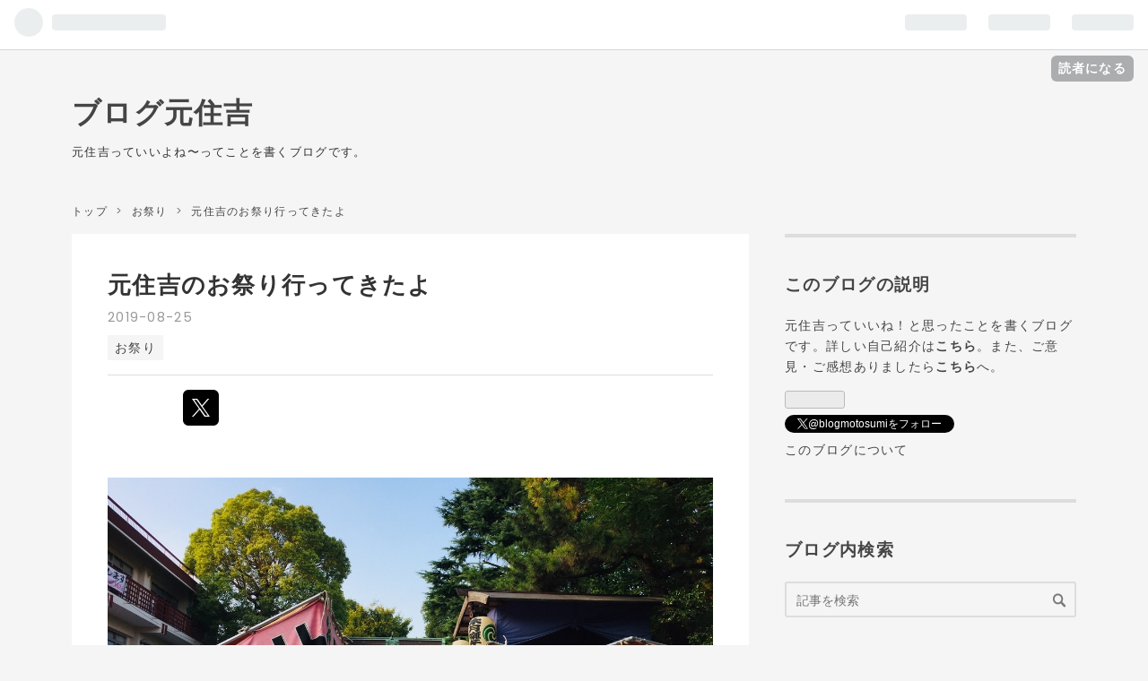

--- FILE ---
content_type: text/html; charset=utf-8
request_url: https://www.blogmotosumiyoshi.com/entry/2019/08/25/231659
body_size: 15415
content:
<!DOCTYPE html>
<html
  lang="ja"

data-admin-domain="//blog.hatena.ne.jp"
data-admin-origin="https://blog.hatena.ne.jp"
data-author="blogmotosumiyoshi"
data-avail-langs="ja en"
data-blog="blogmotosumiyoshi.hatenablog.com"
data-blog-host="blogmotosumiyoshi.hatenablog.com"
data-blog-is-public="1"
data-blog-name="ブログ元住吉"
data-blog-owner="blogmotosumiyoshi"
data-blog-show-ads=""
data-blog-show-sleeping-ads=""
data-blog-uri="https://www.blogmotosumiyoshi.com/"
data-blog-uuid="10257846132609194024"
data-blogs-uri-base="https://www.blogmotosumiyoshi.com"
data-brand="pro"
data-data-layer="{&quot;hatenablog&quot;:{&quot;admin&quot;:{},&quot;analytics&quot;:{&quot;brand_property_id&quot;:&quot;&quot;,&quot;measurement_id&quot;:&quot;&quot;,&quot;non_sampling_property_id&quot;:&quot;&quot;,&quot;property_id&quot;:&quot;UA-125674434-1&quot;,&quot;separated_property_id&quot;:&quot;UA-29716941-22&quot;},&quot;blog&quot;:{&quot;blog_id&quot;:&quot;10257846132609194024&quot;,&quot;content_seems_japanese&quot;:&quot;true&quot;,&quot;disable_ads&quot;:&quot;custom_domain&quot;,&quot;enable_ads&quot;:&quot;false&quot;,&quot;enable_keyword_link&quot;:&quot;true&quot;,&quot;entry_show_footer_related_entries&quot;:&quot;true&quot;,&quot;force_pc_view&quot;:&quot;false&quot;,&quot;is_public&quot;:&quot;true&quot;,&quot;is_responsive_view&quot;:&quot;false&quot;,&quot;is_sleeping&quot;:&quot;true&quot;,&quot;lang&quot;:&quot;ja&quot;,&quot;name&quot;:&quot;\u30d6\u30ed\u30b0\u5143\u4f4f\u5409&quot;,&quot;owner_name&quot;:&quot;blogmotosumiyoshi&quot;,&quot;uri&quot;:&quot;https://www.blogmotosumiyoshi.com/&quot;},&quot;brand&quot;:&quot;pro&quot;,&quot;page_id&quot;:&quot;entry&quot;,&quot;permalink_entry&quot;:{&quot;author_name&quot;:&quot;blogmotosumiyoshi&quot;,&quot;categories&quot;:&quot;\u304a\u796d\u308a&quot;,&quot;character_count&quot;:1517,&quot;date&quot;:&quot;2019-08-25&quot;,&quot;entry_id&quot;:&quot;26006613405407121&quot;,&quot;first_category&quot;:&quot;\u304a\u796d\u308a&quot;,&quot;hour&quot;:&quot;23&quot;,&quot;title&quot;:&quot;\u5143\u4f4f\u5409\u306e\u304a\u796d\u308a\u884c\u3063\u3066\u304d\u305f\u3088&quot;,&quot;uri&quot;:&quot;https://www.blogmotosumiyoshi.com/entry/2019/08/25/231659&quot;},&quot;pro&quot;:&quot;pro&quot;,&quot;router_type&quot;:&quot;blogs&quot;}}"
data-device="pc"
data-dont-recommend-pro="false"
data-global-domain="https://hatena.blog"
data-globalheader-color="b"
data-globalheader-type="pc"
data-has-touch-view="1"
data-help-url="https://help.hatenablog.com"
data-page="entry"
data-parts-domain="https://hatenablog-parts.com"
data-plus-available="1"
data-pro="true"
data-router-type="blogs"
data-sentry-dsn="https://03a33e4781a24cf2885099fed222b56d@sentry.io/1195218"
data-sentry-environment="production"
data-sentry-sample-rate="0.1"
data-static-domain="https://cdn.blog.st-hatena.com"
data-version="ce040fcbad0d42a5e1cae88990dad0"




  data-initial-state="{}"

  >
  <head prefix="og: http://ogp.me/ns# fb: http://ogp.me/ns/fb# article: http://ogp.me/ns/article#">

  

  
  <meta name="viewport" content="width=device-width, initial-scale=1.0" />


  


  

  <meta name="robots" content="max-image-preview:large" />


  <meta charset="utf-8"/>
  <meta http-equiv="X-UA-Compatible" content="IE=7; IE=9; IE=10; IE=11" />
  <title>元住吉のお祭り行ってきたよ - ブログ元住吉</title>

  
  <link rel="canonical" href="https://www.blogmotosumiyoshi.com/entry/2019/08/25/231659"/>



  

<meta itemprop="name" content="元住吉のお祭り行ってきたよ - ブログ元住吉"/>

  <meta itemprop="image" content="https://cdn.image.st-hatena.com/image/scale/9683b59350e797b6ebee3eb91cf0286d1fbe7666/backend=imagemagick;version=1;width=1300/https%3A%2F%2Fcdn-ak.f.st-hatena.com%2Fimages%2Ffotolife%2Fb%2Fblogmotosumiyoshi%2F20190825%2F20190825223030.jpg"/>


  <meta property="og:title" content="元住吉のお祭り行ってきたよ - ブログ元住吉"/>
<meta property="og:type" content="article"/>
  <meta property="og:url" content="https://www.blogmotosumiyoshi.com/entry/2019/08/25/231659"/>

  <meta property="og:image" content="https://cdn.image.st-hatena.com/image/scale/9683b59350e797b6ebee3eb91cf0286d1fbe7666/backend=imagemagick;version=1;width=1300/https%3A%2F%2Fcdn-ak.f.st-hatena.com%2Fimages%2Ffotolife%2Fb%2Fblogmotosumiyoshi%2F20190825%2F20190825223030.jpg"/>

<meta property="og:image:alt" content="元住吉のお祭り行ってきたよ - ブログ元住吉"/>
    <meta property="og:description" content="毎年恒例のお祭りに行ってきました！恋雨の巡礼地でもあるお祭りです。" />
<meta property="og:site_name" content="ブログ元住吉"/>

  <meta property="article:published_time" content="2019-08-25T14:16:59Z" />

    <meta property="article:tag" content="お祭り" />
      <meta name="twitter:card"  content="summary_large_image" />
    <meta name="twitter:image" content="https://cdn.image.st-hatena.com/image/scale/9683b59350e797b6ebee3eb91cf0286d1fbe7666/backend=imagemagick;version=1;width=1300/https%3A%2F%2Fcdn-ak.f.st-hatena.com%2Fimages%2Ffotolife%2Fb%2Fblogmotosumiyoshi%2F20190825%2F20190825223030.jpg" />  <meta name="twitter:title" content="元住吉のお祭り行ってきたよ - ブログ元住吉" />    <meta name="twitter:description" content="毎年恒例のお祭りに行ってきました！恋雨の巡礼地でもあるお祭りです。" />  <meta name="twitter:app:name:iphone" content="はてなブログアプリ" />
  <meta name="twitter:app:id:iphone" content="583299321" />
  <meta name="twitter:app:url:iphone" content="hatenablog:///open?uri=https%3A%2F%2Fwww.blogmotosumiyoshi.com%2Fentry%2F2019%2F08%2F25%2F231659" />  <meta name="twitter:site" content="@blogmotosumi" />
  
    <meta name="description" content="毎年恒例のお祭りに行ってきました！恋雨の巡礼地でもあるお祭りです。" />
    <meta name="google-site-verification" content="ZERotEBHKuxRkqcgMToRCy-6wEJy-hbVbwTUiDJHLTo" />


  
<script
  id="embed-gtm-data-layer-loader"
  data-data-layer-page-specific="{&quot;hatenablog&quot;:{&quot;blogs_permalink&quot;:{&quot;is_blog_sleeping&quot;:&quot;true&quot;,&quot;blog_afc_issued&quot;:&quot;false&quot;,&quot;entry_afc_issued&quot;:&quot;false&quot;,&quot;is_author_pro&quot;:&quot;true&quot;,&quot;has_related_entries_with_elasticsearch&quot;:&quot;true&quot;}}}"
>
(function() {
  function loadDataLayer(elem, attrName) {
    if (!elem) { return {}; }
    var json = elem.getAttribute(attrName);
    if (!json) { return {}; }
    return JSON.parse(json);
  }

  var globalVariables = loadDataLayer(
    document.documentElement,
    'data-data-layer'
  );
  var pageSpecificVariables = loadDataLayer(
    document.getElementById('embed-gtm-data-layer-loader'),
    'data-data-layer-page-specific'
  );

  var variables = [globalVariables, pageSpecificVariables];

  if (!window.dataLayer) {
    window.dataLayer = [];
  }

  for (var i = 0; i < variables.length; i++) {
    window.dataLayer.push(variables[i]);
  }
})();
</script>

<!-- Google Tag Manager -->
<script>(function(w,d,s,l,i){w[l]=w[l]||[];w[l].push({'gtm.start':
new Date().getTime(),event:'gtm.js'});var f=d.getElementsByTagName(s)[0],
j=d.createElement(s),dl=l!='dataLayer'?'&l='+l:'';j.async=true;j.src=
'https://www.googletagmanager.com/gtm.js?id='+i+dl;f.parentNode.insertBefore(j,f);
})(window,document,'script','dataLayer','GTM-P4CXTW');</script>
<!-- End Google Tag Manager -->
<!-- Google Tag Manager -->
<script>(function(w,d,s,l,i){w[l]=w[l]||[];w[l].push({'gtm.start':
new Date().getTime(),event:'gtm.js'});var f=d.getElementsByTagName(s)[0],
j=d.createElement(s),dl=l!='dataLayer'?'&l='+l:'';j.async=true;j.src=
'https://www.googletagmanager.com/gtm.js?id='+i+dl;f.parentNode.insertBefore(j,f);
})(window,document,'script','dataLayer','GTM-N25PZX9');</script>
<!-- End Google Tag Manager -->










  <link rel="shortcut icon" href="https://www.blogmotosumiyoshi.com/icon/favicon">
<link rel="apple-touch-icon" href="https://www.blogmotosumiyoshi.com/icon/touch">
<link rel="icon" sizes="192x192" href="https://www.blogmotosumiyoshi.com/icon/link">

  

<link rel="alternate" type="application/atom+xml" title="Atom" href="https://www.blogmotosumiyoshi.com/feed"/>
<link rel="alternate" type="application/rss+xml" title="RSS2.0" href="https://www.blogmotosumiyoshi.com/rss"/>

  <link rel="alternate" type="application/json+oembed" href="https://hatena.blog/oembed?url=https%3A%2F%2Fwww.blogmotosumiyoshi.com%2Fentry%2F2019%2F08%2F25%2F231659&amp;format=json" title="oEmbed Profile of 元住吉のお祭り行ってきたよ"/>
<link rel="alternate" type="text/xml+oembed" href="https://hatena.blog/oembed?url=https%3A%2F%2Fwww.blogmotosumiyoshi.com%2Fentry%2F2019%2F08%2F25%2F231659&amp;format=xml" title="oEmbed Profile of 元住吉のお祭り行ってきたよ"/>
  
  <link rel="author" href="http://www.hatena.ne.jp/blogmotosumiyoshi/">

  

  
      <link rel="preload" href="https://cdn-ak.f.st-hatena.com/images/fotolife/b/blogmotosumiyoshi/20190825/20190825223030.jpg" as="image"/>


  
    
<link rel="stylesheet" type="text/css" href="https://cdn.blog.st-hatena.com/css/blog.css?version=ce040fcbad0d42a5e1cae88990dad0"/>

    
  <link rel="stylesheet" type="text/css" href="https://usercss.blog.st-hatena.com/blog_style/10257846132609194024/c5ae1297e37dbbe932b4f0ea15958203bdd8cd13"/>
  
  

  

  
<script> </script>

  
<style>
  div#google_afc_user,
  div.google-afc-user-container,
  div.google_afc_image,
  div.google_afc_blocklink {
      display: block !important;
  }
</style>


  

  
    <script type="application/ld+json">{"@context":"http://schema.org","@type":"Article","dateModified":"2019-08-25T23:19:53+09:00","datePublished":"2019-08-25T23:16:59+09:00","description":"毎年恒例のお祭りに行ってきました！恋雨の巡礼地でもあるお祭りです。","headline":"元住吉のお祭り行ってきたよ","image":["https://cdn-ak.f.st-hatena.com/images/fotolife/b/blogmotosumiyoshi/20190825/20190825223030.jpg"],"mainEntityOfPage":{"@id":"https://www.blogmotosumiyoshi.com/entry/2019/08/25/231659","@type":"WebPage"}}</script>

  

  <!-- Google Tag Manager -->
<script>(function(w,d,s,l,i){w[l]=w[l]||[];w[l].push({'gtm.start':
new Date().getTime(),event:'gtm.js'});var f=d.getElementsByTagName(s)[0],
j=d.createElement(s),dl=l!='dataLayer'?'&l='+l:'';j.async=true;j.src=
'https://www.googletagmanager.com/gtm.js?id='+i+dl;f.parentNode.insertBefore(j,f);
})(window,document,'script','dataLayer','GTM-N25PZX9');</script>
<!-- End Google Tag Manager -->

<meta name="google-site-verification" content="wOM24bR5qnQVzqAEaDA_mSCZPHiuy5CYSzBOBWMAi8c" />
<meta name="google-site-verification" content="ZERotEBHKuxRkqcgMToRCy-6wEJy-hbVbwTUiDJHLTo" />
<script async src="//pagead2.googlesyndication.com/pagead/js/adsbygoogle.js"></script>
<script>
  (adsbygoogle = window.adsbygoogle || []).push({
    google_ad_client: "ca-pub-2614159723057660",
    enable_page_level_ads: true
  });
</script>

<link rel="stylesheet" href="https://use.fontawesome.com/releases/v5.7.2/css/all.css" integrity="sha384-fnmOCqbTlWIlj8LyTjo7mOUStjsKC4pOpQbqyi7RrhN7udi9RwhKkMHpvLbHG9Sr" crossorigin="anonymous">

<link rel="stylesheet" href="//maxcdn.bootstrapcdn.com/font-awesome/4.4.0/css/font-awesome.min.css">

<script async src="//pagead2.googlesyndication.com/pagead/js/adsbygoogle.js"></script>
<script>
     (adsbygoogle = window.adsbygoogle || []).push({
          google_ad_client: "ca-pub-2614159723057660",
          enable_page_level_ads: true
     });
</script>

<script src="https://cdn-blocks.karte.io/546990320a3ed0afd3fc342b814c9f54/builder.js"></script>

</head>

  <body class="page-entry enable-bottom-editarea category-お祭り globalheader-ng-enabled">
    

<div id="globalheader-container"
  data-brand="hatenablog"
  
  >
  <iframe id="globalheader" height="37" frameborder="0" allowTransparency="true"></iframe>
</div>


  
  
  
    <nav class="
      blog-controlls
      
    ">
      <div class="blog-controlls-blog-icon">
        <a href="https://www.blogmotosumiyoshi.com/">
          <img src="https://cdn.image.st-hatena.com/image/square/985337ff03dc6154b07b54e41283d0b519a813ee/backend=imagemagick;height=128;version=1;width=128/https%3A%2F%2Fcdn.user.blog.st-hatena.com%2Fblog_custom_icon%2F153040556%2F1547738416376635" alt="ブログ元住吉"/>
        </a>
      </div>
      <div class="blog-controlls-title">
        <a href="https://www.blogmotosumiyoshi.com/">ブログ元住吉</a>
      </div>
      <a href="https://blog.hatena.ne.jp/blogmotosumiyoshi/blogmotosumiyoshi.hatenablog.com/subscribe?utm_medium=button&amp;utm_source=blogs_topright_button&amp;utm_campaign=subscribe_blog" class="blog-controlls-subscribe-btn test-blog-header-controlls-subscribe">
        読者になる
      </a>
    </nav>
  

  <div id="container">
    <div id="container-inner">
      <header id="blog-title" data-brand="hatenablog">
  <div id="blog-title-inner" >
    <div id="blog-title-content">
      <h1 id="title"><a href="https://www.blogmotosumiyoshi.com/">ブログ元住吉</a></h1>
      
        <h2 id="blog-description">元住吉っていいよね〜ってことを書くブログです。</h2>
      
    </div>
  </div>
</header>

      

      
          <div id="top-box">
    <div class="breadcrumb" data-test-id="breadcrumb">
      <div class="breadcrumb-inner">
        <a class="breadcrumb-link" href="https://www.blogmotosumiyoshi.com/"><span>トップ</span></a>          <span class="breadcrumb-gt">&gt;</span>          <span class="breadcrumb-child">            <a class="breadcrumb-child-link" href="https://www.blogmotosumiyoshi.com/archive/category/%E3%81%8A%E7%A5%AD%E3%82%8A"><span>お祭り</span></a>          </span>            <span class="breadcrumb-gt">&gt;</span>          <span class="breadcrumb-child">            <span>元住吉のお祭り行ってきたよ</span>          </span>      </div>
    </div>
  </div>
  <script type="application/ld+json" class="test-breadcrumb-json-ld">
    {"@type":"BreadcrumbList","itemListElement":[{"position":1,"@type":"ListItem","item":{"@id":"https://www.blogmotosumiyoshi.com/","name":"トップ"}},{"item":{"@id":"https://www.blogmotosumiyoshi.com/archive/category/%E3%81%8A%E7%A5%AD%E3%82%8A","name":"お祭り"},"position":2,"@type":"ListItem"}],"@context":"http://schema.org"}
  </script>
      
      




<div id="content" class="hfeed"
  
  >
  <div id="content-inner">
    <div id="wrapper">
      <div id="main">
        <div id="main-inner">
          

          



          
  
  <!-- google_ad_section_start -->
  <!-- rakuten_ad_target_begin -->
  
  
  

  

  
    
      
        <article class="entry hentry test-hentry js-entry-article date-first autopagerize_page_element chars-1600 words-100 mode-html entry-odd" id="entry-26006613405407121" data-keyword-campaign="" data-uuid="26006613405407121" data-publication-type="entry">
  <div class="entry-inner">
    <header class="entry-header">
  
    <div class="date entry-date first">
    <a href="https://www.blogmotosumiyoshi.com/archive/2019/08/25" rel="nofollow">
      <time datetime="2019-08-25T14:16:59Z" title="2019-08-25T14:16:59Z">
        <span class="date-year">2019</span><span class="hyphen">-</span><span class="date-month">08</span><span class="hyphen">-</span><span class="date-day">25</span>
      </time>
    </a>
      </div>
  <h1 class="entry-title">
  <a href="https://www.blogmotosumiyoshi.com/entry/2019/08/25/231659" class="entry-title-link bookmark">元住吉のお祭り行ってきたよ</a>
</h1>

  
  

  <div class="entry-categories categories">
    
    <a href="https://www.blogmotosumiyoshi.com/archive/category/%E3%81%8A%E7%A5%AD%E3%82%8A" class="entry-category-link category-お祭り">お祭り</a>
    
  </div>


  
  <div class="customized-header">
    <div class="entry-header-html"><!-- Google Tag Manager (noscript) -->
<noscript><iframe src="https://www.googletagmanager.com/ns.html?id=GTM-N25PZX9"
height="0" width="0" style="display:none;visibility:hidden"></iframe></noscript>
<!-- End Google Tag Manager (noscript) --></div>
  </div>


  
  
<div class="social-buttons">
  
  
    <div class="social-button-item">
      <a href="https://b.hatena.ne.jp/entry/s/www.blogmotosumiyoshi.com/entry/2019/08/25/231659" class="hatena-bookmark-button" data-hatena-bookmark-url="https://www.blogmotosumiyoshi.com/entry/2019/08/25/231659" data-hatena-bookmark-layout="vertical-balloon" data-hatena-bookmark-lang="ja" title="この記事をはてなブックマークに追加"><img src="https://b.st-hatena.com/images/entry-button/button-only.gif" alt="この記事をはてなブックマークに追加" width="20" height="20" style="border: none;" /></a>
    </div>
  
  
    <div class="social-button-item">
      <div class="fb-share-button" data-layout="box_count" data-href="https://www.blogmotosumiyoshi.com/entry/2019/08/25/231659"></div>
    </div>
  
  
    
    
    <div class="social-button-item">
      <a
          class="entry-share-button entry-share-button-twitter test-share-button-twitter"
          href="https://x.com/intent/tweet?text=%E5%85%83%E4%BD%8F%E5%90%89%E3%81%AE%E3%81%8A%E7%A5%AD%E3%82%8A%E8%A1%8C%E3%81%A3%E3%81%A6%E3%81%8D%E3%81%9F%E3%82%88+-+%E3%83%96%E3%83%AD%E3%82%B0%E5%85%83%E4%BD%8F%E5%90%89&amp;url=https%3A%2F%2Fwww.blogmotosumiyoshi.com%2Fentry%2F2019%2F08%2F25%2F231659"
          title="X（Twitter）で投稿する"
        ></a>
    </div>
  
  
  
  
  
  
</div>



</header>

    


    <div class="entry-content hatenablog-entry">
  
    <p><img class="hatena-fotolife" title="f:id:blogmotosumiyoshi:20190825223030j:plain" src="https://cdn-ak.f.st-hatena.com/images/fotolife/b/blogmotosumiyoshi/20190825/20190825223030.jpg" alt="f:id:blogmotosumiyoshi:20190825223030j:plain" /></p>
<p>パパです。</p>
<p>2019年は、8月24日、25日が元住吉のお祭りでして。</p>
<blockquote class="twitter-tweet">
<p dir="ltr" lang="ja">元住吉のお祭り✨<br />今年は8/24(土)、8/25(日)<a href="https://twitter.com/hashtag/%E4%BD%8F%E5%90%89%E7%A5%9E%E7%A4%BE?src=hash&amp;ref_src=twsrc%5Etfw">#住吉神社</a> <a href="https://twitter.com/hashtag/%E3%81%8A%E7%A5%AD%E3%82%8A?src=hash&amp;ref_src=twsrc%5Etfw">#お祭り</a> <a href="https://twitter.com/hashtag/%E5%A4%8F%E7%A5%AD%E3%82%8A?src=hash&amp;ref_src=twsrc%5Etfw">#夏祭り</a> <a href="https://twitter.com/hashtag/%E5%85%83%E4%BD%8F%E5%90%89?src=hash&amp;ref_src=twsrc%5Etfw">#元住吉</a> <a href="https://twitter.com/hashtag/%E5%87%BA%E5%BA%97?src=hash&amp;ref_src=twsrc%5Etfw">#出店</a> <a href="https://t.co/6afybF8z9p">pic.twitter.com/6afybF8z9p</a></p>
— もとすみ(元住吉) (@motosumisumiyoi) <a href="https://twitter.com/motosumisumiyoi/status/1164181781232283650?ref_src=twsrc%5Etfw">August 21, 2019</a></blockquote>
<script async="" src="https://platform.twitter.com/widgets.js" charset="utf-8"></script>
<p>25日に行ってきましたので、淡々と写真を貼っていきますね。</p>
<p>ところでこれ、「<a href="http://www.koiame-anime.com/">恋は雨上がりのように</a>」のワンシーンでおなじみのお祭りなので、<a class="keyword" href="http://d.hatena.ne.jp/keyword/%C0%BB%C3%CF%BD%E4%CE%E9">聖地巡礼</a>するなら昨日と今日しかなかったってことですね。うん、その辺も交えて、行ってみましょう。</p>
<p> </p>
<p>2人の娘を連れて、駅前に向かいますと、もうたくさんの出店が出てまして、まずはこちら。</p>
<p><img class="hatena-fotolife" title="f:id:blogmotosumiyoshi:20190825222801j:plain" src="https://cdn-ak.f.st-hatena.com/images/fotolife/b/blogmotosumiyoshi/20190825/20190825222801.jpg" alt="f:id:blogmotosumiyoshi:20190825222801j:plain" /></p>
<p>わたがしね。いや、わかる。子供の頃パパも食べたかったもの。でもこれ、原料がまあまあの量の砂糖だってことも知ってるので、なんと言いますか親としては、その、あんまり買い与えたくないと言うか、その・・。</p>
<p><img class="hatena-fotolife" title="f:id:blogmotosumiyoshi:20190825222831j:plain" src="https://cdn-ak.f.st-hatena.com/images/fotolife/b/blogmotosumiyoshi/20190825/20190825222831.jpg" alt="f:id:blogmotosumiyoshi:20190825222831j:plain" /></p>
<p>ダメだった。これだけは絶対食べたかったらしい。じゃあ食べよう。久々に食べたけど、やっぱテンション上がるね。</p>
<p>パパはお祭りといえばこれ。</p>
<p><img class="hatena-fotolife" title="f:id:blogmotosumiyoshi:20190825222734j:plain" src="https://cdn-ak.f.st-hatena.com/images/fotolife/b/blogmotosumiyoshi/20190825/20190825222734.jpg" alt="f:id:blogmotosumiyoshi:20190825222734j:plain" /></p>
<p><img class="hatena-fotolife" title="f:id:blogmotosumiyoshi:20190825222659j:plain" src="https://cdn-ak.f.st-hatena.com/images/fotolife/b/blogmotosumiyoshi/20190825/20190825222659.jpg" alt="f:id:blogmotosumiyoshi:20190825222659j:plain" /></p>
<p><a class="keyword" href="http://d.hatena.ne.jp/keyword/%A5%A4%A5%AB">イカ</a>半身。求めてた味。ビールをキメたいのだけど、次女こと<a class="keyword" href="http://d.hatena.ne.jp/keyword/%A5%DB%A1%BC%A5%D7">ホープ</a>ちゃんを抱っこしてるのでがまん。えらい俺。よくがんばった。</p>
<p>そうこうしていると、雄々しい声とともにお神輿が通ります。</p>
<p><img class="hatena-fotolife" title="f:id:blogmotosumiyoshi:20190825222300j:plain" src="https://cdn-ak.f.st-hatena.com/images/fotolife/b/blogmotosumiyoshi/20190825/20190825222300.jpg" alt="f:id:blogmotosumiyoshi:20190825222300j:plain" /></p>
<p>木月一丁目町会って書いてある。いいですね。気合い入ってますね。男らしいですね。って思ってたら、</p>
<p><img class="hatena-fotolife" title="f:id:blogmotosumiyoshi:20190825222246j:plain" src="https://cdn-ak.f.st-hatena.com/images/fotolife/b/blogmotosumiyoshi/20190825/20190825222246.jpg" alt="f:id:blogmotosumiyoshi:20190825222246j:plain" /></p>
<p>女性の神輿もあるのね。こちらもかっこいい。確かにお神輿は男のモノ！って言う時代でもないな。</p>
<p>では線路沿いの参道に沿って<a class="keyword" href="http://d.hatena.ne.jp/keyword/%BD%BB%B5%C8%BF%C0%BC%D2">住吉神社</a>へ向かいます。</p>
<p><img class="hatena-fotolife" title="f:id:blogmotosumiyoshi:20190825222636j:plain" src="https://cdn-ak.f.st-hatena.com/images/fotolife/b/blogmotosumiyoshi/20190825/20190825222636.jpg" alt="f:id:blogmotosumiyoshi:20190825222636j:plain" /></p>
<p>ここの広島焼、毎年めちゃくちゃ人気な気がする。子連れで並ぶのはタフだったので今年は見送っちゃいました。来年こそは！</p>
<p>で、神社へ。</p>
<p><img class="hatena-fotolife" title="f:id:blogmotosumiyoshi:20190825223030j:plain" src="https://cdn-ak.f.st-hatena.com/images/fotolife/b/blogmotosumiyoshi/20190825/20190825223030.jpg" alt="f:id:blogmotosumiyoshi:20190825223030j:plain" /></p>
<p>ここ！この場所が「<a class="keyword" href="http://d.hatena.ne.jp/keyword/%CE%F8%A4%CF%B1%AB%BE%E5%A4%AC%A4%EA%A4%CE%A4%E8%A4%A6%A4%CB">恋は雨上がりのように</a>」でおなじみの場所。もし気になったら<a class="keyword" href="http://d.hatena.ne.jp/keyword/Amazon%A5%D7%A5%E9%A5%A4%A5%E0">Amazonプライム</a>で見れるから見てみてね。エピソード９、愁雨ね！いかんいかん、１話からまた見直したくなってきた。</p>
<p>かっこいい太鼓のやぐらがあります。</p>
<p><img class="hatena-fotolife" title="f:id:blogmotosumiyoshi:20190825222224j:plain" src="https://cdn-ak.f.st-hatena.com/images/fotolife/b/blogmotosumiyoshi/20190825/20190825222224.jpg" alt="f:id:blogmotosumiyoshi:20190825222224j:plain" /></p>
<p>ぐるっと回って引きで撮るとこんな感じ。</p>
<p><img class="hatena-fotolife" title="f:id:blogmotosumiyoshi:20190825222204j:plain" src="https://cdn-ak.f.st-hatena.com/images/fotolife/b/blogmotosumiyoshi/20190825/20190825222204.jpg" alt="f:id:blogmotosumiyoshi:20190825222204j:plain" /></p>
<p>長女ドリームちゃんの強い希望で焼きそば購入。</p>
<p><img class="hatena-fotolife" title="f:id:blogmotosumiyoshi:20190825222623j:plain" src="https://cdn-ak.f.st-hatena.com/images/fotolife/b/blogmotosumiyoshi/20190825/20190825222623.jpg" alt="f:id:blogmotosumiyoshi:20190825222623j:plain" /></p>
<p>500円でムチムチに詰まってた満足系焼きそばでした。ご馳走様でした。</p>
<p>商店街に戻ってそろそろ帰ろうか、と思っていたところ、</p>
<p><img class="hatena-fotolife" title="f:id:blogmotosumiyoshi:20190825222603j:plain" src="https://cdn-ak.f.st-hatena.com/images/fotolife/b/blogmotosumiyoshi/20190825/20190825222603.jpg" alt="f:id:blogmotosumiyoshi:20190825222603j:plain" /></p>
<p>あゆね〜。食べたいわあ。しかし長女ドリームちゃん「もうお腹いっぱい」だそうで。そりゃまあ、あんだけ焼きそば食べたらそうよね。パパだけ食べるわけにもいかず断念。この辺の「お祭りで何を買うか迷う感覚」ってのは、子供の時からワクワクするもんですね。</p>
<p>このあゆのお店のはす向かいに、</p>
<p><img class="hatena-fotolife" title="f:id:blogmotosumiyoshi:20190825222546j:plain" src="https://cdn-ak.f.st-hatena.com/images/fotolife/b/blogmotosumiyoshi/20190825/20190825222546.jpg" alt="f:id:blogmotosumiyoshi:20190825222546j:plain" /></p>
<p>スーパーボールすくい。いや、これはやらないよ。だってスーパーボールって家に何個かあったところで、一体何に使うんだって話だし。やらない。やらないよ！</p>
<p><img class="hatena-fotolife" title="f:id:blogmotosumiyoshi:20190825222342j:plain" src="https://cdn-ak.f.st-hatena.com/images/fotolife/b/blogmotosumiyoshi/20190825/20190825222342.jpg" alt="f:id:blogmotosumiyoshi:20190825222342j:plain" /></p>
<p>意志は固かった。もういい。好きなだけ取りなよ、スーパーボール。</p>
<p>ちなみに、<a href="https://www.blogmotosumiyoshi.com/entry/2018/12/16/221642">このブログで紹介したこともあるフリコさん</a>で、こういうメニューを出していました。</p>
<p><img class="hatena-fotolife" title="f:id:blogmotosumiyoshi:20190825222520j:plain" src="https://cdn-ak.f.st-hatena.com/images/fotolife/b/blogmotosumiyoshi/20190825/20190825222520.jpg" alt="f:id:blogmotosumiyoshi:20190825222520j:plain" /></p>
<p>んーーこれも食べたかったな・・。でももう焼きそばと<a class="keyword" href="http://d.hatena.ne.jp/keyword/%A5%A4%A5%AB">イカ</a>食べちゃったしな・・。また来年に！</p>
<p>そして商店街に戻ってきたら、フルッチョさんと言う<a class="keyword" href="http://d.hatena.ne.jp/keyword/%B2%CC%CA%AA%B2%B0">果物屋</a>さんで、</p>
<p><img class="hatena-fotolife" title="f:id:blogmotosumiyoshi:20190825222505j:plain" src="https://cdn-ak.f.st-hatena.com/images/fotolife/b/blogmotosumiyoshi/20190825/20190825222505.jpg" alt="f:id:blogmotosumiyoshi:20190825222505j:plain" /></p>
<p>あーこういうのいいですよねー。しかも100円！ポッケに100円入ってたから食べてみよう！ってことで、</p>
<p><img class="hatena-fotolife" title="f:id:blogmotosumiyoshi:20190825222435j:plain" src="https://cdn-ak.f.st-hatena.com/images/fotolife/b/blogmotosumiyoshi/20190825/20190825222435.jpg" alt="f:id:blogmotosumiyoshi:20190825222435j:plain" /></p>
<p>食べられた。君、今日お祭りを満喫してるね。いいね。パパ小さい頃、こんなに買ってもらえなかったよ。</p>
<p>日が暮れてきて、雰囲気が出てきました。</p>
<p><img class="hatena-fotolife" title="f:id:blogmotosumiyoshi:20190825222325j:plain" src="https://cdn-ak.f.st-hatena.com/images/fotolife/b/blogmotosumiyoshi/20190825/20190825222325.jpg" alt="f:id:blogmotosumiyoshi:20190825222325j:plain" /></p>
<p><img class="hatena-fotolife" title="f:id:blogmotosumiyoshi:20190825222144j:plain" src="https://cdn-ak.f.st-hatena.com/images/fotolife/b/blogmotosumiyoshi/20190825/20190825222144.jpg" alt="f:id:blogmotosumiyoshi:20190825222144j:plain" /></p>
<p><img class="hatena-fotolife" title="f:id:blogmotosumiyoshi:20190825222122j:plain" src="https://cdn-ak.f.st-hatena.com/images/fotolife/b/blogmotosumiyoshi/20190825/20190825222122.jpg" alt="f:id:blogmotosumiyoshi:20190825222122j:plain" /></p>
<p>いいね！とても良い雰囲気です。ってことでこの辺で帰りました。</p>
<p>良いお祭り、堪能しました。元住吉、いいよね！</p>
<p> </p>
    
    




    

  
</div>

    
  <footer class="entry-footer">
    
    <div class="entry-tags-wrapper">
  <div class="entry-tags">  </div>
</div>

    <p class="entry-footer-section track-inview-by-gtm" data-gtm-track-json="{&quot;area&quot;: &quot;finish_reading&quot;}">
  <span class="author vcard"><span class="fn" data-load-nickname="1" data-user-name="blogmotosumiyoshi" >blogmotosumiyoshi</span></span>
  <span class="entry-footer-time"><a href="https://www.blogmotosumiyoshi.com/entry/2019/08/25/231659"><time data-relative datetime="2019-08-25T14:16:59Z" title="2019-08-25T14:16:59Z" class="updated">2019-08-25 23:16</time></a></span>
  
  
  
    <span class="
      entry-footer-subscribe
      
    " data-test-blog-controlls-subscribe>
      <a href="https://blog.hatena.ne.jp/blogmotosumiyoshi/blogmotosumiyoshi.hatenablog.com/subscribe?utm_medium=button&amp;utm_source=blogs_entry_footer&amp;utm_campaign=subscribe_blog">
        読者になる
      </a>
    </span>
  
</p>

    
  <div
    class="hatena-star-container"
    data-hatena-star-container
    data-hatena-star-url="https://www.blogmotosumiyoshi.com/entry/2019/08/25/231659"
    data-hatena-star-title="元住吉のお祭り行ってきたよ"
    data-hatena-star-variant="profile-icon"
    data-hatena-star-profile-url-template="https://blog.hatena.ne.jp/{username}/"
  ></div>


    
<div class="social-buttons">
  
  
    <div class="social-button-item">
      <a href="https://b.hatena.ne.jp/entry/s/www.blogmotosumiyoshi.com/entry/2019/08/25/231659" class="hatena-bookmark-button" data-hatena-bookmark-url="https://www.blogmotosumiyoshi.com/entry/2019/08/25/231659" data-hatena-bookmark-layout="vertical-balloon" data-hatena-bookmark-lang="ja" title="この記事をはてなブックマークに追加"><img src="https://b.st-hatena.com/images/entry-button/button-only.gif" alt="この記事をはてなブックマークに追加" width="20" height="20" style="border: none;" /></a>
    </div>
  
  
    <div class="social-button-item">
      <div class="fb-share-button" data-layout="box_count" data-href="https://www.blogmotosumiyoshi.com/entry/2019/08/25/231659"></div>
    </div>
  
  
    
    
    <div class="social-button-item">
      <a
          class="entry-share-button entry-share-button-twitter test-share-button-twitter"
          href="https://x.com/intent/tweet?text=%E5%85%83%E4%BD%8F%E5%90%89%E3%81%AE%E3%81%8A%E7%A5%AD%E3%82%8A%E8%A1%8C%E3%81%A3%E3%81%A6%E3%81%8D%E3%81%9F%E3%82%88+-+%E3%83%96%E3%83%AD%E3%82%B0%E5%85%83%E4%BD%8F%E5%90%89&amp;url=https%3A%2F%2Fwww.blogmotosumiyoshi.com%2Fentry%2F2019%2F08%2F25%2F231659"
          title="X（Twitter）で投稿する"
        ></a>
    </div>
  
  
  
  
  
  
</div>

    

    <div class="customized-footer">
      

        

          <div class="entry-footer-modules" id="entry-footer-secondary-modules">      
<div class="hatena-module hatena-module-related-entries" >
      
  <!-- Hatena-Epic-has-related-entries-with-elasticsearch:true -->
  <div class="hatena-module-title">
    関連記事
  </div>
  <div class="hatena-module-body">
    <ul class="related-entries hatena-urllist urllist-with-thumbnails">
  
  
    
    <li class="urllist-item related-entries-item">
      <div class="urllist-item-inner related-entries-item-inner">
        
          
                      <a class="urllist-image-link related-entries-image-link" href="https://www.blogmotosumiyoshi.com/entry/2023/07/23/101134">
  <img alt="元住吉のお祭りにいってきた！2023" src="https://cdn.image.st-hatena.com/image/square/28e0f6a8ea0abd60bb3fee3791466aa360f0d67b/backend=imagemagick;height=100;version=1;width=100/https%3A%2F%2Fcdn-ak.f.st-hatena.com%2Fimages%2Ffotolife%2Fb%2Fblogmotosumiyoshi%2F20230723%2F20230723095945.jpg" class="urllist-image related-entries-image" title="元住吉のお祭りにいってきた！2023" width="100" height="100" loading="lazy">
</a>
            <div class="urllist-date-link related-entries-date-link">
  <a href="https://www.blogmotosumiyoshi.com/archive/2023/07/23" rel="nofollow">
    <time datetime="2023-07-23T01:11:34Z" title="2023年7月23日">
      2023-07-23
    </time>
  </a>
</div>

          <a href="https://www.blogmotosumiyoshi.com/entry/2023/07/23/101134" class="urllist-title-link related-entries-title-link  urllist-title related-entries-title">元住吉のお祭りにいってきた！2023</a>




          
          

                      <div class="urllist-entry-body related-entries-entry-body">2023年7月22日は、元住吉全体でお祭りが開催されていました！ふ…</div>
      </div>
    </li>
  
    
    <li class="urllist-item related-entries-item">
      <div class="urllist-item-inner related-entries-item-inner">
        
          
                      <a class="urllist-image-link related-entries-image-link" href="https://www.blogmotosumiyoshi.com/entry/2019/09/01/073952">
  <img alt="法政通りの夜みこしへ行ってきました" src="https://cdn.image.st-hatena.com/image/square/36cfe122293ef8e35549e8f24a1ef49ea8163852/backend=imagemagick;height=100;version=1;width=100/https%3A%2F%2Fcdn-ak.f.st-hatena.com%2Fimages%2Ffotolife%2Fb%2Fblogmotosumiyoshi%2F20190901%2F20190901071153.jpg" class="urllist-image related-entries-image" title="法政通りの夜みこしへ行ってきました" width="100" height="100" loading="lazy">
</a>
            <div class="urllist-date-link related-entries-date-link">
  <a href="https://www.blogmotosumiyoshi.com/archive/2019/09/01" rel="nofollow">
    <time datetime="2019-08-31T22:39:52Z" title="2019年9月1日">
      2019-09-01
    </time>
  </a>
</div>

          <a href="https://www.blogmotosumiyoshi.com/entry/2019/09/01/073952" class="urllist-title-link related-entries-title-link  urllist-title related-entries-title">法政通りの夜みこしへ行ってきました</a>




          
          

                      <div class="urllist-entry-body related-entries-entry-body">お隣武蔵小杉は法政通りの夜みこしを見に行ってきました！市ノ…</div>
      </div>
    </li>
  
    
    <li class="urllist-item related-entries-item">
      <div class="urllist-item-inner related-entries-item-inner">
        
          
                      <a class="urllist-image-link related-entries-image-link" href="https://www.blogmotosumiyoshi.com/entry/2019/08/18/180929">
  <img alt="【閉店】閉店しちゃうの！？FRESCOさんでバケットポルチーニ" src="https://cdn.image.st-hatena.com/image/square/15568fd30e67355fe29e3254e7c253ff7708fdf1/backend=imagemagick;height=100;version=1;width=100/https%3A%2F%2Fcdn-ak.f.st-hatena.com%2Fimages%2Ffotolife%2Fb%2Fblogmotosumiyoshi%2F20190818%2F20190818173448.jpg" class="urllist-image related-entries-image" title="【閉店】閉店しちゃうの！？FRESCOさんでバケットポルチーニ" width="100" height="100" loading="lazy">
</a>
            <div class="urllist-date-link related-entries-date-link">
  <a href="https://www.blogmotosumiyoshi.com/archive/2019/08/18" rel="nofollow">
    <time datetime="2019-08-18T09:09:29Z" title="2019年8月18日">
      2019-08-18
    </time>
  </a>
</div>

          <a href="https://www.blogmotosumiyoshi.com/entry/2019/08/18/180929" class="urllist-title-link related-entries-title-link  urllist-title related-entries-title">【閉店】閉店しちゃうの！？FRESCOさんでバケットポルチーニ</a>




          
          

                      <div class="urllist-entry-body related-entries-entry-body">街の人気レストラン、FRESCOが閉店してしまう！？というわけで…</div>
      </div>
    </li>
  
    
    <li class="urllist-item related-entries-item">
      <div class="urllist-item-inner related-entries-item-inner">
        
          
                      <a class="urllist-image-link related-entries-image-link" href="https://www.blogmotosumiyoshi.com/entry/2019/07/28/104935">
  <img alt="住吉西公園と井田神社で盆踊り" src="https://cdn.image.st-hatena.com/image/square/4c5c57cc08eae873de0d43f6536a68d28c03239f/backend=imagemagick;height=100;version=1;width=100/https%3A%2F%2Fcdn-ak.f.st-hatena.com%2Fimages%2Ffotolife%2Fb%2Fblogmotosumiyoshi%2F20190728%2F20190728093108.jpg" class="urllist-image related-entries-image" title="住吉西公園と井田神社で盆踊り" width="100" height="100" loading="lazy">
</a>
            <div class="urllist-date-link related-entries-date-link">
  <a href="https://www.blogmotosumiyoshi.com/archive/2019/07/28" rel="nofollow">
    <time datetime="2019-07-28T01:49:35Z" title="2019年7月28日">
      2019-07-28
    </time>
  </a>
</div>

          <a href="https://www.blogmotosumiyoshi.com/entry/2019/07/28/104935" class="urllist-title-link related-entries-title-link  urllist-title related-entries-title">住吉西公園と井田神社で盆踊り</a>




          
          

                      <div class="urllist-entry-body related-entries-entry-body">街の盆踊りをはしごしてきました！途中寄り道しちゃったり。</div>
      </div>
    </li>
  
    
    <li class="urllist-item related-entries-item">
      <div class="urllist-item-inner related-entries-item-inner">
        
          
                      <a class="urllist-image-link related-entries-image-link" href="https://www.blogmotosumiyoshi.com/entry/2018/12/30/061503">
  <img alt="2018年の人気エントリまとめ" src="https://cdn.image.st-hatena.com/image/square/199b82f3a4a56c3d3ed066a26a878df193eecd5e/backend=imagemagick;height=100;version=1;width=100/https%3A%2F%2Fcdn-ak.f.st-hatena.com%2Fimages%2Ffotolife%2Fb%2Fblogmotosumiyoshi%2F20180818%2F20180818162604.jpg" class="urllist-image related-entries-image" title="2018年の人気エントリまとめ" width="100" height="100" loading="lazy">
</a>
            <div class="urllist-date-link related-entries-date-link">
  <a href="https://www.blogmotosumiyoshi.com/archive/2018/12/30" rel="nofollow">
    <time datetime="2018-12-29T21:15:03Z" title="2018年12月30日">
      2018-12-30
    </time>
  </a>
</div>

          <a href="https://www.blogmotosumiyoshi.com/entry/2018/12/30/061503" class="urllist-title-link related-entries-title-link  urllist-title related-entries-title">2018年の人気エントリまとめ</a>




          
          

                      <div class="urllist-entry-body related-entries-entry-body">パパです。 「ブログ元住吉」を立ち上げておよそ５ヶ月。せっか…</div>
      </div>
    </li>
  
</ul>

  </div>
</div>
  </div>
        
  <div class="entry-footer-html"><div id="my-footer">
<p style="text-align: center; font-size: 75%;"><i class="fas fa-ad"></i></p>
<table class="table-css">
<tr>
<td class="td-css">
<script async src="//pagead2.googlesyndication.com/pagead/js/adsbygoogle.js"></script>
<!-- レクタングル１ -->
<ins class="adsbygoogle"
     style="display:inline-block;width:300px;height:250px"
     data-ad-client="ca-pub-2614159723057660"
     data-ad-slot="5535892747"></ins>
<script>
(adsbygoogle = window.adsbygoogle || []).push({});
</script>
</td>
<td class="td-css">
<script async src="//pagead2.googlesyndication.com/pagead/js/adsbygoogle.js"></script>
<!-- レクタングル２ -->
<ins class="adsbygoogle"
     style="display:inline-block;width:300px;height:250px"
     data-ad-client="ca-pub-2614159723057660"
     data-ad-slot="8312554733"></ins>
<script>
(adsbygoogle = window.adsbygoogle || []).push({});
</script>
</td>
</tr>
</table>
</div>
<script>
var myFooter=document.getElementById("my-footer");
var temp=myFooter.cloneNode(true);
myFooter.parentNode.removeChild(myFooter);
document.getElementsByClassName("entry-content")[0].appendChild(temp);
</script>
</div>


      
    </div>
    
  <div class="comment-box js-comment-box">
    
    <ul class="comment js-comment">
      <li class="read-more-comments" style="display: none;"><a>もっと読む</a></li>
    </ul>
    
      <a class="leave-comment-title js-leave-comment-title">コメントを書く</a>
    
  </div>

  </footer>

  </div>
</article>

      
      
    
  

  
  <!-- rakuten_ad_target_end -->
  <!-- google_ad_section_end -->
  
  
  
  <div class="pager pager-permalink permalink">
    
      
      <span class="pager-prev">
        <a href="https://www.blogmotosumiyoshi.com/entry/2019/08/31/150421" rel="prev">
          <span class="pager-arrow">&laquo; </span>
          Pan de PuPu（パンド・ププ）のラウンド食…
        </a>
      </span>
    
    
      
      <span class="pager-next">
        <a href="https://www.blogmotosumiyoshi.com/entry/2019/08/18/180929" rel="next">
          【閉店】閉店しちゃうの！？FRESCOさんで…
          <span class="pager-arrow"> &raquo;</span>
        </a>
      </span>
    
  </div>


  



        </div>
      </div>

      <aside id="box1">
  <div id="box1-inner">
  </div>
</aside>

    </div><!-- #wrapper -->

    
<aside id="box2">
  
  <div id="box2-inner">
    
      

<div class="hatena-module hatena-module-profile">
  <div class="hatena-module-title">
    このブログの説明
  </div>
  <div class="hatena-module-body">
    

    

    

    
    <div class="profile-description">
      <p>元住吉っていいね！と思ったことを書くブログです。<a href="https://www.blogmotosumiyoshi.com/abouthere">詳しい自己紹介は<strong>こちら</strong>。</a><a href="https://docs.google.com/forms/d/e/1FAIpQLSehb4o2fS_e_kf6TcvnUwgPuPOLNhBO9mVkiovL3m68z9pgxw/viewform?usp=sf_link" target="_blank">また、ご意見・ご感想ありましたら<strong>こちら</strong>へ。</a></p>

    </div>
    

    
      <div class="hatena-follow-button-box btn-subscribe js-hatena-follow-button-box"
  
  >

  <a href="#" class="hatena-follow-button js-hatena-follow-button">
    <span class="subscribing">
      <span class="foreground">読者です</span>
      <span class="background">読者をやめる</span>
    </span>
    <span class="unsubscribing" data-track-name="profile-widget-subscribe-button" data-track-once>
      <span class="foreground">読者になる</span>
      <span class="background">読者になる</span>
    </span>
  </a>
  <div class="subscription-count-box js-subscription-count-box">
    <i></i>
    <u></u>
    <span class="subscription-count js-subscription-count">
    </span>
  </div>
</div>

    

    
      <div class="hatena-follow-button-box">
        <a href="https://twitter.com/blogmotosumi" title="X（Twitter）アカウント" class="btn-twitter" data-lang="ja">
          <img src="https://cdn.blog.st-hatena.com/images/theme/plofile-socialize-x.svg?version=ce040fcbad0d42a5e1cae88990dad0" alt="X">
          <span>
            @blogmotosumiをフォロー
          </span>
        </a>
      </div>
    

    <div class="profile-about">
      <a href="https://www.blogmotosumiyoshi.com/about">このブログについて</a>
    </div>

  </div>
</div>

    
      <div class="hatena-module hatena-module-search-box">
  <div class="hatena-module-title">
    ブログ内検索
  </div>
  <div class="hatena-module-body">
    <form class="search-form" role="search" action="https://www.blogmotosumiyoshi.com/search" method="get">
  <input type="text" name="q" class="search-module-input" value="" placeholder="記事を検索" required>
  <input type="submit" value="検索" class="search-module-button" />
</form>

  </div>
</div>

    
      
<div class="hatena-module hatena-module-html">
    <div class="hatena-module-title">登場人物</div>
  <div class="hatena-module-body">
    <p><strong>パパ</strong></br>ビールを飲むとすぐに寝る。</p>
<center><img src="https://cdn-ak.f.st-hatena.com/images/fotolife/b/blogmotosumiyoshi/20180811/20180811183859.png" alt="パパ"></center>

<hr style="border:none;border-top:dashed 1px #E6E6E6;height:1px;color:#FFFFFF;width:300px;">

<p><strong>ママ</strong></br>寿司と肉が好き。白いパンを焼くのが得意。</p>
<center><img src="https://cdn-ak.f.st-hatena.com/images/fotolife/b/blogmotosumiyoshi/20180811/20180811185355.png" alt="ママ"></center>
<hr style="border:none;border-top:dashed 1px #E6E6E6;height:1px;color:#FFFFFF;width:300px;">

<p><strong>ドリームちゃん（長女）</strong></br>ウインナーとソーセージが好き。（本人談）</p>
<center><img src="https://cdn-ak.f.st-hatena.com/images/fotolife/b/blogmotosumiyoshi/20180811/20180811074352.png" alt="ドリームちゃん"></center>

<hr style="border:none;border-top:dashed 1px #E6E6E6;height:1px;color:#FFFFFF;width:300px;">

<p><strong>ホープちゃん（次女）</strong></br>クププー。トゥクター！（本人談）</p>
<center><img src="https://cdn-ak.f.st-hatena.com/images/fotolife/b/blogmotosumiyoshi/20180811/20180811145832.png" alt="ホープちゃん"></center>
  </div>
</div>

    
      

<div class="hatena-module hatena-module-category">
  <div class="hatena-module-title">
    カテゴリー
  </div>
  <div class="hatena-module-body">
    <ul class="hatena-urllist">
      
        <li>
          <a href="https://www.blogmotosumiyoshi.com/archive/category/%E3%83%A9%E3%83%B3%E3%83%81" class="category-ランチ">
            ランチ (85)
          </a>
        </li>
      
        <li>
          <a href="https://www.blogmotosumiyoshi.com/archive/category/%E3%81%8A%E3%82%84%E3%81%A4" class="category-おやつ">
            おやつ (68)
          </a>
        </li>
      
        <li>
          <a href="https://www.blogmotosumiyoshi.com/archive/category/%E5%A4%95%E3%81%94%E3%81%AF%E3%82%93" class="category-夕ごはん">
            夕ごはん (48)
          </a>
        </li>
      
        <li>
          <a href="https://www.blogmotosumiyoshi.com/archive/category/%E3%82%B3%E3%83%AD%E3%83%8A%E5%AF%BE%E7%AD%96" class="category-コロナ対策">
            コロナ対策 (32)
          </a>
        </li>
      
        <li>
          <a href="https://www.blogmotosumiyoshi.com/archive/category/%E3%81%95%E3%82%93%E3%81%BD" class="category-さんぽ">
            さんぽ (31)
          </a>
        </li>
      
        <li>
          <a href="https://www.blogmotosumiyoshi.com/archive/category/%E3%81%8F%E3%82%89%E3%81%97" class="category-くらし">
            くらし (30)
          </a>
        </li>
      
        <li>
          <a href="https://www.blogmotosumiyoshi.com/archive/category/%E3%82%AB%E3%83%95%E3%82%A7" class="category-カフェ">
            カフェ (28)
          </a>
        </li>
      
        <li>
          <a href="https://www.blogmotosumiyoshi.com/archive/category/%E5%85%AC%E5%9C%92" class="category-公園">
            公園 (22)
          </a>
        </li>
      
        <li>
          <a href="https://www.blogmotosumiyoshi.com/archive/category/%E3%81%8A%E8%B2%B7%E3%81%84%E3%82%82%E3%81%AE" class="category-お買いもの">
            お買いもの (18)
          </a>
        </li>
      
        <li>
          <a href="https://www.blogmotosumiyoshi.com/archive/category/%E3%83%91%E3%82%B9%E3%82%BF" class="category-パスタ">
            パスタ (15)
          </a>
        </li>
      
        <li>
          <a href="https://www.blogmotosumiyoshi.com/archive/category/%E3%83%A9%E3%83%BC%E3%83%A1%E3%83%B3" class="category-ラーメン">
            ラーメン (15)
          </a>
        </li>
      
        <li>
          <a href="https://www.blogmotosumiyoshi.com/archive/category/%E6%9C%9D%E3%81%94%E3%81%AF%E3%82%93" class="category-朝ごはん">
            朝ごはん (11)
          </a>
        </li>
      
        <li>
          <a href="https://www.blogmotosumiyoshi.com/archive/category/%E3%82%A4%E3%83%99%E3%83%B3%E3%83%88" class="category-イベント">
            イベント (8)
          </a>
        </li>
      
        <li>
          <a href="https://www.blogmotosumiyoshi.com/archive/category/%E3%81%8A%E7%A5%AD%E3%82%8A" class="category-お祭り">
            お祭り (5)
          </a>
        </li>
      
        <li>
          <a href="https://www.blogmotosumiyoshi.com/archive/category/%E3%81%8A%E9%85%92" class="category-お酒">
            お酒 (1)
          </a>
        </li>
      
    </ul>
  </div>
</div>

    
      

<div class="hatena-module hatena-module-archive" data-archive-type="default" data-archive-url="https://www.blogmotosumiyoshi.com/archive">
  <div class="hatena-module-title">
    <a href="https://www.blogmotosumiyoshi.com/archive">月別アーカイブ</a>
  </div>
  <div class="hatena-module-body">
    
      
        <ul class="hatena-urllist">
          
            <li class="archive-module-year archive-module-year-hidden" data-year="2024">
              <div class="archive-module-button">
                <span class="archive-module-hide-button">▼</span>
                <span class="archive-module-show-button">▶</span>
              </div>
              <a href="https://www.blogmotosumiyoshi.com/archive/2024" class="archive-module-year-title archive-module-year-2024">
                2024
              </a>
              <ul class="archive-module-months">
                
                  <li class="archive-module-month">
                    <a href="https://www.blogmotosumiyoshi.com/archive/2024/09" class="archive-module-month-title archive-module-month-2024-9">
                      2024 / 9
                    </a>
                  </li>
                
                  <li class="archive-module-month">
                    <a href="https://www.blogmotosumiyoshi.com/archive/2024/03" class="archive-module-month-title archive-module-month-2024-3">
                      2024 / 3
                    </a>
                  </li>
                
                  <li class="archive-module-month">
                    <a href="https://www.blogmotosumiyoshi.com/archive/2024/02" class="archive-module-month-title archive-module-month-2024-2">
                      2024 / 2
                    </a>
                  </li>
                
              </ul>
            </li>
          
            <li class="archive-module-year archive-module-year-hidden" data-year="2023">
              <div class="archive-module-button">
                <span class="archive-module-hide-button">▼</span>
                <span class="archive-module-show-button">▶</span>
              </div>
              <a href="https://www.blogmotosumiyoshi.com/archive/2023" class="archive-module-year-title archive-module-year-2023">
                2023
              </a>
              <ul class="archive-module-months">
                
                  <li class="archive-module-month">
                    <a href="https://www.blogmotosumiyoshi.com/archive/2023/12" class="archive-module-month-title archive-module-month-2023-12">
                      2023 / 12
                    </a>
                  </li>
                
                  <li class="archive-module-month">
                    <a href="https://www.blogmotosumiyoshi.com/archive/2023/11" class="archive-module-month-title archive-module-month-2023-11">
                      2023 / 11
                    </a>
                  </li>
                
                  <li class="archive-module-month">
                    <a href="https://www.blogmotosumiyoshi.com/archive/2023/10" class="archive-module-month-title archive-module-month-2023-10">
                      2023 / 10
                    </a>
                  </li>
                
                  <li class="archive-module-month">
                    <a href="https://www.blogmotosumiyoshi.com/archive/2023/09" class="archive-module-month-title archive-module-month-2023-9">
                      2023 / 9
                    </a>
                  </li>
                
                  <li class="archive-module-month">
                    <a href="https://www.blogmotosumiyoshi.com/archive/2023/07" class="archive-module-month-title archive-module-month-2023-7">
                      2023 / 7
                    </a>
                  </li>
                
                  <li class="archive-module-month">
                    <a href="https://www.blogmotosumiyoshi.com/archive/2023/06" class="archive-module-month-title archive-module-month-2023-6">
                      2023 / 6
                    </a>
                  </li>
                
                  <li class="archive-module-month">
                    <a href="https://www.blogmotosumiyoshi.com/archive/2023/04" class="archive-module-month-title archive-module-month-2023-4">
                      2023 / 4
                    </a>
                  </li>
                
                  <li class="archive-module-month">
                    <a href="https://www.blogmotosumiyoshi.com/archive/2023/03" class="archive-module-month-title archive-module-month-2023-3">
                      2023 / 3
                    </a>
                  </li>
                
              </ul>
            </li>
          
            <li class="archive-module-year archive-module-year-hidden" data-year="2022">
              <div class="archive-module-button">
                <span class="archive-module-hide-button">▼</span>
                <span class="archive-module-show-button">▶</span>
              </div>
              <a href="https://www.blogmotosumiyoshi.com/archive/2022" class="archive-module-year-title archive-module-year-2022">
                2022
              </a>
              <ul class="archive-module-months">
                
                  <li class="archive-module-month">
                    <a href="https://www.blogmotosumiyoshi.com/archive/2022/12" class="archive-module-month-title archive-module-month-2022-12">
                      2022 / 12
                    </a>
                  </li>
                
                  <li class="archive-module-month">
                    <a href="https://www.blogmotosumiyoshi.com/archive/2022/11" class="archive-module-month-title archive-module-month-2022-11">
                      2022 / 11
                    </a>
                  </li>
                
                  <li class="archive-module-month">
                    <a href="https://www.blogmotosumiyoshi.com/archive/2022/09" class="archive-module-month-title archive-module-month-2022-9">
                      2022 / 9
                    </a>
                  </li>
                
                  <li class="archive-module-month">
                    <a href="https://www.blogmotosumiyoshi.com/archive/2022/08" class="archive-module-month-title archive-module-month-2022-8">
                      2022 / 8
                    </a>
                  </li>
                
                  <li class="archive-module-month">
                    <a href="https://www.blogmotosumiyoshi.com/archive/2022/07" class="archive-module-month-title archive-module-month-2022-7">
                      2022 / 7
                    </a>
                  </li>
                
                  <li class="archive-module-month">
                    <a href="https://www.blogmotosumiyoshi.com/archive/2022/06" class="archive-module-month-title archive-module-month-2022-6">
                      2022 / 6
                    </a>
                  </li>
                
                  <li class="archive-module-month">
                    <a href="https://www.blogmotosumiyoshi.com/archive/2022/05" class="archive-module-month-title archive-module-month-2022-5">
                      2022 / 5
                    </a>
                  </li>
                
                  <li class="archive-module-month">
                    <a href="https://www.blogmotosumiyoshi.com/archive/2022/04" class="archive-module-month-title archive-module-month-2022-4">
                      2022 / 4
                    </a>
                  </li>
                
                  <li class="archive-module-month">
                    <a href="https://www.blogmotosumiyoshi.com/archive/2022/03" class="archive-module-month-title archive-module-month-2022-3">
                      2022 / 3
                    </a>
                  </li>
                
                  <li class="archive-module-month">
                    <a href="https://www.blogmotosumiyoshi.com/archive/2022/02" class="archive-module-month-title archive-module-month-2022-2">
                      2022 / 2
                    </a>
                  </li>
                
                  <li class="archive-module-month">
                    <a href="https://www.blogmotosumiyoshi.com/archive/2022/01" class="archive-module-month-title archive-module-month-2022-1">
                      2022 / 1
                    </a>
                  </li>
                
              </ul>
            </li>
          
            <li class="archive-module-year archive-module-year-hidden" data-year="2021">
              <div class="archive-module-button">
                <span class="archive-module-hide-button">▼</span>
                <span class="archive-module-show-button">▶</span>
              </div>
              <a href="https://www.blogmotosumiyoshi.com/archive/2021" class="archive-module-year-title archive-module-year-2021">
                2021
              </a>
              <ul class="archive-module-months">
                
                  <li class="archive-module-month">
                    <a href="https://www.blogmotosumiyoshi.com/archive/2021/12" class="archive-module-month-title archive-module-month-2021-12">
                      2021 / 12
                    </a>
                  </li>
                
                  <li class="archive-module-month">
                    <a href="https://www.blogmotosumiyoshi.com/archive/2021/11" class="archive-module-month-title archive-module-month-2021-11">
                      2021 / 11
                    </a>
                  </li>
                
                  <li class="archive-module-month">
                    <a href="https://www.blogmotosumiyoshi.com/archive/2021/09" class="archive-module-month-title archive-module-month-2021-9">
                      2021 / 9
                    </a>
                  </li>
                
                  <li class="archive-module-month">
                    <a href="https://www.blogmotosumiyoshi.com/archive/2021/08" class="archive-module-month-title archive-module-month-2021-8">
                      2021 / 8
                    </a>
                  </li>
                
                  <li class="archive-module-month">
                    <a href="https://www.blogmotosumiyoshi.com/archive/2021/07" class="archive-module-month-title archive-module-month-2021-7">
                      2021 / 7
                    </a>
                  </li>
                
                  <li class="archive-module-month">
                    <a href="https://www.blogmotosumiyoshi.com/archive/2021/06" class="archive-module-month-title archive-module-month-2021-6">
                      2021 / 6
                    </a>
                  </li>
                
                  <li class="archive-module-month">
                    <a href="https://www.blogmotosumiyoshi.com/archive/2021/05" class="archive-module-month-title archive-module-month-2021-5">
                      2021 / 5
                    </a>
                  </li>
                
                  <li class="archive-module-month">
                    <a href="https://www.blogmotosumiyoshi.com/archive/2021/04" class="archive-module-month-title archive-module-month-2021-4">
                      2021 / 4
                    </a>
                  </li>
                
                  <li class="archive-module-month">
                    <a href="https://www.blogmotosumiyoshi.com/archive/2021/03" class="archive-module-month-title archive-module-month-2021-3">
                      2021 / 3
                    </a>
                  </li>
                
                  <li class="archive-module-month">
                    <a href="https://www.blogmotosumiyoshi.com/archive/2021/02" class="archive-module-month-title archive-module-month-2021-2">
                      2021 / 2
                    </a>
                  </li>
                
                  <li class="archive-module-month">
                    <a href="https://www.blogmotosumiyoshi.com/archive/2021/01" class="archive-module-month-title archive-module-month-2021-1">
                      2021 / 1
                    </a>
                  </li>
                
              </ul>
            </li>
          
            <li class="archive-module-year archive-module-year-hidden" data-year="2020">
              <div class="archive-module-button">
                <span class="archive-module-hide-button">▼</span>
                <span class="archive-module-show-button">▶</span>
              </div>
              <a href="https://www.blogmotosumiyoshi.com/archive/2020" class="archive-module-year-title archive-module-year-2020">
                2020
              </a>
              <ul class="archive-module-months">
                
                  <li class="archive-module-month">
                    <a href="https://www.blogmotosumiyoshi.com/archive/2020/12" class="archive-module-month-title archive-module-month-2020-12">
                      2020 / 12
                    </a>
                  </li>
                
                  <li class="archive-module-month">
                    <a href="https://www.blogmotosumiyoshi.com/archive/2020/11" class="archive-module-month-title archive-module-month-2020-11">
                      2020 / 11
                    </a>
                  </li>
                
                  <li class="archive-module-month">
                    <a href="https://www.blogmotosumiyoshi.com/archive/2020/10" class="archive-module-month-title archive-module-month-2020-10">
                      2020 / 10
                    </a>
                  </li>
                
                  <li class="archive-module-month">
                    <a href="https://www.blogmotosumiyoshi.com/archive/2020/09" class="archive-module-month-title archive-module-month-2020-9">
                      2020 / 9
                    </a>
                  </li>
                
                  <li class="archive-module-month">
                    <a href="https://www.blogmotosumiyoshi.com/archive/2020/08" class="archive-module-month-title archive-module-month-2020-8">
                      2020 / 8
                    </a>
                  </li>
                
                  <li class="archive-module-month">
                    <a href="https://www.blogmotosumiyoshi.com/archive/2020/07" class="archive-module-month-title archive-module-month-2020-7">
                      2020 / 7
                    </a>
                  </li>
                
                  <li class="archive-module-month">
                    <a href="https://www.blogmotosumiyoshi.com/archive/2020/06" class="archive-module-month-title archive-module-month-2020-6">
                      2020 / 6
                    </a>
                  </li>
                
                  <li class="archive-module-month">
                    <a href="https://www.blogmotosumiyoshi.com/archive/2020/05" class="archive-module-month-title archive-module-month-2020-5">
                      2020 / 5
                    </a>
                  </li>
                
                  <li class="archive-module-month">
                    <a href="https://www.blogmotosumiyoshi.com/archive/2020/04" class="archive-module-month-title archive-module-month-2020-4">
                      2020 / 4
                    </a>
                  </li>
                
                  <li class="archive-module-month">
                    <a href="https://www.blogmotosumiyoshi.com/archive/2020/03" class="archive-module-month-title archive-module-month-2020-3">
                      2020 / 3
                    </a>
                  </li>
                
                  <li class="archive-module-month">
                    <a href="https://www.blogmotosumiyoshi.com/archive/2020/02" class="archive-module-month-title archive-module-month-2020-2">
                      2020 / 2
                    </a>
                  </li>
                
                  <li class="archive-module-month">
                    <a href="https://www.blogmotosumiyoshi.com/archive/2020/01" class="archive-module-month-title archive-module-month-2020-1">
                      2020 / 1
                    </a>
                  </li>
                
              </ul>
            </li>
          
            <li class="archive-module-year archive-module-year-hidden" data-year="2019">
              <div class="archive-module-button">
                <span class="archive-module-hide-button">▼</span>
                <span class="archive-module-show-button">▶</span>
              </div>
              <a href="https://www.blogmotosumiyoshi.com/archive/2019" class="archive-module-year-title archive-module-year-2019">
                2019
              </a>
              <ul class="archive-module-months">
                
                  <li class="archive-module-month">
                    <a href="https://www.blogmotosumiyoshi.com/archive/2019/12" class="archive-module-month-title archive-module-month-2019-12">
                      2019 / 12
                    </a>
                  </li>
                
                  <li class="archive-module-month">
                    <a href="https://www.blogmotosumiyoshi.com/archive/2019/11" class="archive-module-month-title archive-module-month-2019-11">
                      2019 / 11
                    </a>
                  </li>
                
                  <li class="archive-module-month">
                    <a href="https://www.blogmotosumiyoshi.com/archive/2019/10" class="archive-module-month-title archive-module-month-2019-10">
                      2019 / 10
                    </a>
                  </li>
                
                  <li class="archive-module-month">
                    <a href="https://www.blogmotosumiyoshi.com/archive/2019/09" class="archive-module-month-title archive-module-month-2019-9">
                      2019 / 9
                    </a>
                  </li>
                
                  <li class="archive-module-month">
                    <a href="https://www.blogmotosumiyoshi.com/archive/2019/08" class="archive-module-month-title archive-module-month-2019-8">
                      2019 / 8
                    </a>
                  </li>
                
                  <li class="archive-module-month">
                    <a href="https://www.blogmotosumiyoshi.com/archive/2019/07" class="archive-module-month-title archive-module-month-2019-7">
                      2019 / 7
                    </a>
                  </li>
                
                  <li class="archive-module-month">
                    <a href="https://www.blogmotosumiyoshi.com/archive/2019/06" class="archive-module-month-title archive-module-month-2019-6">
                      2019 / 6
                    </a>
                  </li>
                
                  <li class="archive-module-month">
                    <a href="https://www.blogmotosumiyoshi.com/archive/2019/05" class="archive-module-month-title archive-module-month-2019-5">
                      2019 / 5
                    </a>
                  </li>
                
                  <li class="archive-module-month">
                    <a href="https://www.blogmotosumiyoshi.com/archive/2019/04" class="archive-module-month-title archive-module-month-2019-4">
                      2019 / 4
                    </a>
                  </li>
                
                  <li class="archive-module-month">
                    <a href="https://www.blogmotosumiyoshi.com/archive/2019/03" class="archive-module-month-title archive-module-month-2019-3">
                      2019 / 3
                    </a>
                  </li>
                
                  <li class="archive-module-month">
                    <a href="https://www.blogmotosumiyoshi.com/archive/2019/02" class="archive-module-month-title archive-module-month-2019-2">
                      2019 / 2
                    </a>
                  </li>
                
                  <li class="archive-module-month">
                    <a href="https://www.blogmotosumiyoshi.com/archive/2019/01" class="archive-module-month-title archive-module-month-2019-1">
                      2019 / 1
                    </a>
                  </li>
                
              </ul>
            </li>
          
            <li class="archive-module-year archive-module-year-hidden" data-year="2018">
              <div class="archive-module-button">
                <span class="archive-module-hide-button">▼</span>
                <span class="archive-module-show-button">▶</span>
              </div>
              <a href="https://www.blogmotosumiyoshi.com/archive/2018" class="archive-module-year-title archive-module-year-2018">
                2018
              </a>
              <ul class="archive-module-months">
                
                  <li class="archive-module-month">
                    <a href="https://www.blogmotosumiyoshi.com/archive/2018/12" class="archive-module-month-title archive-module-month-2018-12">
                      2018 / 12
                    </a>
                  </li>
                
                  <li class="archive-module-month">
                    <a href="https://www.blogmotosumiyoshi.com/archive/2018/11" class="archive-module-month-title archive-module-month-2018-11">
                      2018 / 11
                    </a>
                  </li>
                
                  <li class="archive-module-month">
                    <a href="https://www.blogmotosumiyoshi.com/archive/2018/10" class="archive-module-month-title archive-module-month-2018-10">
                      2018 / 10
                    </a>
                  </li>
                
                  <li class="archive-module-month">
                    <a href="https://www.blogmotosumiyoshi.com/archive/2018/09" class="archive-module-month-title archive-module-month-2018-9">
                      2018 / 9
                    </a>
                  </li>
                
                  <li class="archive-module-month">
                    <a href="https://www.blogmotosumiyoshi.com/archive/2018/08" class="archive-module-month-title archive-module-month-2018-8">
                      2018 / 8
                    </a>
                  </li>
                
              </ul>
            </li>
          
        </ul>
      
    
  </div>
</div>

    
      <div class="hatena-module hatena-module-links">
  <div class="hatena-module-title">
    リンク
  </div>
  <div class="hatena-module-body">
    <ul class="hatena-urllist">
      
        <li>
          <a href="https://sanpoo.jp/article/motosumiyoshi-sanpo/">元住吉を散歩しました（サンポー）</a>
        </li>
      
        <li>
          <a href="https://www.musashikosugilife.com/">武蔵小杉ライフ</a>
        </li>
      
        <li>
          <a href="https://kosugisan.com/">こすぎさん</a>
        </li>
      
        <li>
          <a href="https://mawarimichi-life.com/">まわりみち*ライフ</a>
        </li>
      
        <li>
          <a href="http://www.bremen-st.com/">モトスミ・ブレーメン通り商店街</a>
        </li>
      
        <li>
          <a href="http://www.oz-doori.com/">モトスミ オズ通り商店街</a>
        </li>
      
        <li>
          <a href="http://idanaka.com/">井田中ノ町商栄会</a>
        </li>
      
        <li>
          <a href="https://ikukyu-community.amebaownd.com/">育休コミュニティ「MIRAIS」（ママが主催しているコミュニティ）</a>
        </li>
      
    </ul>
  </div>
</div>

    
      
<div class="hatena-module hatena-module-html">
    <div class="hatena-module-title">twitter</div>
  <div class="hatena-module-body">
    <a class="twitter-timeline" data-lang="ja" data-height="500" data-theme="light" href="https://twitter.com/blogmotosumi?ref_src=twsrc%5Etfw">Tweets by blogmotosumi</a> <script async src="https://platform.twitter.com/widgets.js" charset="utf-8"></script>
  </div>
</div>

    
    
  </div>
</aside>


  </div>
</div>




      

      
  <div id="bottom-editarea">
    <footer id="footer">
    
<script async src="//pagead2.googlesyndication.com/pagead/js/adsbygoogle.js"></script>
<!-- PC向けフッターディスプレイ広告 -->
<ins class="adsbygoogle"
     style="display:inline-block;width:728px;height:90px"
     data-ad-client="ca-pub-2614159723057660"
     data-ad-slot="3816278041"></ins>
<script>
(adsbygoogle = window.adsbygoogle || []).push({});
</script>    

<nav>
<div class="footer-links">
<ul>
<li>
<a href="https://docs.google.com/forms/d/e/1FAIpQLSehb4o2fS_e_kf6TcvnUwgPuPOLNhBO9mVkiovL3m68z9pgxw/viewform">お問い合わせ</a>
</li>
<li>
<a href="https://www.blogmotosumiyoshi.com/privacy-policy">プライバシーポリシー</a>
</li>
</ul>
</div>
</nav>
<p class="copyright">© 2019&nbsp;<a href="https://www.blogmotosumiyoshi.com/">ブログ元住吉</a>&nbsp;All rights reserved.</p>

</footer>



<script async src="//pagead2.googlesyndication.com/pagead/js/adsbygoogle.js"></script>
<script>
(function(){
    var adsScript = document.createElement("script");
    adsScript.innerHTML = "(adsbygoogle = window.adsbygoogle || []).push({});";
    // 以下それぞれ個別のデータを設定する
    var google_ad_client ='ca-pub-2614159723057660';
    var slot ='1078434061';
    var key ='-at-1x+2a-1j+7t';
    // ここまで
    var adsDiv = document.createElement("div");

    adsDiv.innerHTML = '<ins class="adsbygoogle" style="display:block" data-ad-client="'
        + google_ad_client + '" data-ad-slot="'
        + slot + '" data-ad-format="fluid" data-ad-layout-key="'
        + key + '"></ins>';
    adsDiv.appendChild(adsScript);
    // css 設定用
    adsDiv.classList.add("ads-infeed");

    // 記事一覧ページの場合
    // トップページなら page-index 
    if(document.body.classList.contains("page-archive")){
        var parentElement =document.getElementsByClassName("archive-entries")[0];
        var j = parentElement.childElementCount;
        // 5記事おきに入れる場合
        for(var i=5; i<j; i=i+6) {
            parentElement.insertBefore(adsDiv.cloneNode(true), parentElement.children[i]);
            j++;
        }
    }
}());
</script>
<style>.ads-infeed{width:367px;height:100%;}</style>
  </div>


    </div>
  </div>
  

  
  <script async src="https://s.hatena.ne.jp/js/widget/star.js"></script>
  
  
  <script>
    if (typeof window.Hatena === 'undefined') {
      window.Hatena = {};
    }
    if (!Hatena.hasOwnProperty('Star')) {
      Hatena.Star = {
        VERSION: 2,
      };
    }
  </script>


  
    <div id="fb-root"></div>
<script>(function(d, s, id) {
  var js, fjs = d.getElementsByTagName(s)[0];
  if (d.getElementById(id)) return;
  js = d.createElement(s); js.id = id;
  js.src = "//connect.facebook.net/ja_JP/sdk.js#xfbml=1&appId=719729204785177&version=v17.0";
  fjs.parentNode.insertBefore(js, fjs);
}(document, 'script', 'facebook-jssdk'));</script>

  
  

<div class="quote-box">
  <div class="tooltip-quote tooltip-quote-stock">
    <i class="blogicon-quote" title="引用をストック"></i>
  </div>
  <div class="tooltip-quote tooltip-quote-tweet js-tooltip-quote-tweet">
    <a class="js-tweet-quote" target="_blank" data-track-name="quote-tweet" data-track-once>
      <img src="https://cdn.blog.st-hatena.com/images/admin/quote/quote-x-icon.svg?version=ce040fcbad0d42a5e1cae88990dad0" title="引用して投稿する" >
    </a>
  </div>
</div>

<div class="quote-stock-panel" id="quote-stock-message-box" style="position: absolute; z-index: 3000">
  <div class="message-box" id="quote-stock-succeeded-message" style="display: none">
    <p>引用をストックしました</p>
    <button class="btn btn-primary" id="quote-stock-show-editor-button" data-track-name="curation-quote-edit-button">ストック一覧を見る</button>
    <button class="btn quote-stock-close-message-button">閉じる</button>
  </div>

  <div class="message-box" id="quote-login-required-message" style="display: none">
    <p>引用するにはまずログインしてください</p>
    <button class="btn btn-primary" id="quote-login-button">ログイン</button>
    <button class="btn quote-stock-close-message-button">閉じる</button>
  </div>

  <div class="error-box" id="quote-stock-failed-message" style="display: none">
    <p>引用をストックできませんでした。再度お試しください</p>
    <button class="btn quote-stock-close-message-button">閉じる</button>
  </div>

  <div class="error-box" id="unstockable-quote-message-box" style="display: none; position: absolute; z-index: 3000;">
    <p>限定公開記事のため引用できません。</p>
  </div>
</div>

<script type="x-underscore-template" id="js-requote-button-template">
  <div class="requote-button js-requote-button">
    <button class="requote-button-btn tipsy-top" title="引用する"><i class="blogicon-quote"></i></button>
  </div>
</script>



  
  <div id="hidden-subscribe-button" style="display: none;">
    <div class="hatena-follow-button-box btn-subscribe js-hatena-follow-button-box"
  
  >

  <a href="#" class="hatena-follow-button js-hatena-follow-button">
    <span class="subscribing">
      <span class="foreground">読者です</span>
      <span class="background">読者をやめる</span>
    </span>
    <span class="unsubscribing" data-track-name="profile-widget-subscribe-button" data-track-once>
      <span class="foreground">読者になる</span>
      <span class="background">読者になる</span>
    </span>
  </a>
  <div class="subscription-count-box js-subscription-count-box">
    <i></i>
    <u></u>
    <span class="subscription-count js-subscription-count">
    </span>
  </div>
</div>

  </div>

  



    


  <script async src="https://platform.twitter.com/widgets.js" charset="utf-8"></script>

<script src="https://b.st-hatena.com/js/bookmark_button.js" charset="utf-8" async="async"></script>


<script type="text/javascript" src="https://cdn.blog.st-hatena.com/js/external/jquery.min.js?v=1.12.4&amp;version=ce040fcbad0d42a5e1cae88990dad0"></script>







<script src="https://cdn.blog.st-hatena.com/js/texts-ja.js?version=ce040fcbad0d42a5e1cae88990dad0"></script>



  <script id="vendors-js" data-env="production" src="https://cdn.blog.st-hatena.com/js/vendors.js?version=ce040fcbad0d42a5e1cae88990dad0" crossorigin="anonymous"></script>

<script id="hatenablog-js" data-env="production" src="https://cdn.blog.st-hatena.com/js/hatenablog.js?version=ce040fcbad0d42a5e1cae88990dad0" crossorigin="anonymous" data-page-id="entry"></script>


  <script>Hatena.Diary.GlobalHeader.init()</script>







    

    





  </body>
</html>



--- FILE ---
content_type: text/html; charset=utf-8
request_url: https://www.google.com/recaptcha/api2/aframe
body_size: 265
content:
<!DOCTYPE HTML><html><head><meta http-equiv="content-type" content="text/html; charset=UTF-8"></head><body><script nonce="og2y93Lh1hmsXX46EQIsag">/** Anti-fraud and anti-abuse applications only. See google.com/recaptcha */ try{var clients={'sodar':'https://pagead2.googlesyndication.com/pagead/sodar?'};window.addEventListener("message",function(a){try{if(a.source===window.parent){var b=JSON.parse(a.data);var c=clients[b['id']];if(c){var d=document.createElement('img');d.src=c+b['params']+'&rc='+(localStorage.getItem("rc::a")?sessionStorage.getItem("rc::b"):"");window.document.body.appendChild(d);sessionStorage.setItem("rc::e",parseInt(sessionStorage.getItem("rc::e")||0)+1);localStorage.setItem("rc::h",'1768565762837');}}}catch(b){}});window.parent.postMessage("_grecaptcha_ready", "*");}catch(b){}</script></body></html>

--- FILE ---
content_type: text/plain; charset=utf-8
request_url: https://timestamp-blocks.karte.io/rewrite-timestamp/timestamp
body_size: -99
content:
2026-01-16T12:15:56.561Z

--- FILE ---
content_type: application/javascript; charset=utf-8
request_url: https://cdn-blocks.karte.io/546990320a3ed0afd3fc342b814c9f54/builder.js
body_size: 42766
content:
!function(e){var t={};function n(r){if(t[r])return t[r].exports;var i=t[r]={i:r,l:!1,exports:{}};return e[r].call(i.exports,i,i.exports,n),i.l=!0,i.exports}n.m=e,n.c=t,n.d=function(e,t,r){n.o(e,t)||Object.defineProperty(e,t,{enumerable:!0,get:r})},n.r=function(e){"undefined"!=typeof Symbol&&Symbol.toStringTag&&Object.defineProperty(e,Symbol.toStringTag,{value:"Module"}),Object.defineProperty(e,"__esModule",{value:!0})},n.t=function(e,t){if(1&t&&(e=n(e)),8&t)return e;if(4&t&&"object"==typeof e&&e&&e.__esModule)return e;var r=Object.create(null);if(n.r(r),Object.defineProperty(r,"default",{enumerable:!0,value:e}),2&t&&"string"!=typeof e)for(var i in e)n.d(r,i,function(t){return e[t]}.bind(null,i));return r},n.n=function(e){var t=e&&e.__esModule?function(){return e.default}:function(){return e};return n.d(t,"a",t),t},n.o=function(e,t){return Object.prototype.hasOwnProperty.call(e,t)},n.p="",n(n.s=8)}({6:function(e,t,n){(function(e){!function(e){var t=function(){try{return!!Symbol.iterator}catch(e){return!1}}(),n=function(e){var n={next:function(){var t=e.shift();return{done:void 0===t,value:t}}};return t&&(n[Symbol.iterator]=function(){return n}),n},r=function(e){return encodeURIComponent(e).replace(/%20/g,"+")},i=function(e){return decodeURIComponent(String(e).replace(/\+/g," "))};(function(){try{var t=e.URLSearchParams;return"a=1"===new t("?a=1").toString()&&"function"==typeof t.prototype.set&&"function"==typeof t.prototype.entries}catch(e){return!1}})()||function(){var i=function(e){Object.defineProperty(this,"_entries",{writable:!0,value:{}});var t=typeof e;if("undefined"===t);else if("string"===t)""!==e&&this._fromString(e);else if(e instanceof i){var n=this;e.forEach((function(e,t){n.append(t,e)}))}else{if(null===e||"object"!==t)throw new TypeError("Unsupported input's type for URLSearchParams");if("[object Array]"===Object.prototype.toString.call(e))for(var r=0;r<e.length;r++){var o=e[r];if("[object Array]"!==Object.prototype.toString.call(o)&&2===o.length)throw new TypeError("Expected [string, any] as entry at index "+r+" of URLSearchParams's input");this.append(o[0],o[1])}else for(var a in e)e.hasOwnProperty(a)&&this.append(a,e[a])}},o=i.prototype;o.append=function(e,t){e in this._entries?this._entries[e].push(String(t)):this._entries[e]=[String(t)]},o.delete=function(e){delete this._entries[e]},o.get=function(e){return e in this._entries?this._entries[e][0]:null},o.getAll=function(e){return e in this._entries?this._entries[e].slice(0):[]},o.has=function(e){return e in this._entries},o.set=function(e,t){this._entries[e]=[String(t)]},o.forEach=function(e,t){var n;for(var r in this._entries)if(this._entries.hasOwnProperty(r)){n=this._entries[r];for(var i=0;i<n.length;i++)e.call(t,n[i],r,this)}},o.keys=function(){var e=[];return this.forEach((function(t,n){e.push(n)})),n(e)},o.values=function(){var e=[];return this.forEach((function(t){e.push(t)})),n(e)},o.entries=function(){var e=[];return this.forEach((function(t,n){e.push([n,t])})),n(e)},t&&(o[Symbol.iterator]=o.entries),o.toString=function(){var e=[];return this.forEach((function(t,n){e.push(r(n)+"="+r(t))})),e.join("&")},e.URLSearchParams=i}();var o=e.URLSearchParams.prototype;"function"!=typeof o.sort&&(o.sort=function(){var e=this,t=[];this.forEach((function(n,r){t.push([r,n]),e._entries||e.delete(r)})),t.sort((function(e,t){return e[0]<t[0]?-1:e[0]>t[0]?1:0})),e._entries&&(e._entries={});for(var n=0;n<t.length;n++)this.append(t[n][0],t[n][1])}),"function"!=typeof o._fromString&&Object.defineProperty(o,"_fromString",{enumerable:!1,configurable:!1,writable:!1,value:function(e){if(this._entries)this._entries={};else{var t=[];this.forEach((function(e,n){t.push(n)}));for(var n=0;n<t.length;n++)this.delete(t[n])}var r,o=(e=e.replace(/^\?/,"")).split("&");for(n=0;n<o.length;n++)r=o[n].split("="),this.append(i(r[0]),r.length>1?i(r[1]):"")}})}(void 0!==e?e:"undefined"!=typeof window?window:"undefined"!=typeof self?self:this),function(e){if(function(){try{var t=new e.URL("b","http://a");return t.pathname="c d","http://a/c%20d"===t.href&&t.searchParams}catch(e){return!1}}()||function(){var t=e.URL,n=function(t,n){"string"!=typeof t&&(t=String(t)),n&&"string"!=typeof n&&(n=String(n));var r,i=document;if(n&&(void 0===e.location||n!==e.location.href)){n=n.toLowerCase(),(r=(i=document.implementation.createHTMLDocument("")).createElement("base")).href=n,i.head.appendChild(r);try{if(0!==r.href.indexOf(n))throw new Error(r.href)}catch(e){throw new Error("URL unable to set base "+n+" due to "+e)}}var o=i.createElement("a");o.href=t,r&&(i.body.appendChild(o),o.href=o.href);var a=i.createElement("input");if(a.type="url",a.value=t,":"===o.protocol||!/:/.test(o.href)||!a.checkValidity()&&!n)throw new TypeError("Invalid URL");Object.defineProperty(this,"_anchorElement",{value:o});var s=new e.URLSearchParams(this.search),c=!0,l=!0,u=this;["append","delete","set"].forEach((function(e){var t=s[e];s[e]=function(){t.apply(s,arguments),c&&(l=!1,u.search=s.toString(),l=!0)}})),Object.defineProperty(this,"searchParams",{value:s,enumerable:!0});var d=void 0;Object.defineProperty(this,"_updateSearchParams",{enumerable:!1,configurable:!1,writable:!1,value:function(){this.search!==d&&(d=this.search,l&&(c=!1,this.searchParams._fromString(this.search),c=!0))}})},r=n.prototype;["hash","host","hostname","port","protocol"].forEach((function(e){!function(e){Object.defineProperty(r,e,{get:function(){return this._anchorElement[e]},set:function(t){this._anchorElement[e]=t},enumerable:!0})}(e)})),Object.defineProperty(r,"search",{get:function(){return this._anchorElement.search},set:function(e){this._anchorElement.search=e,this._updateSearchParams()},enumerable:!0}),Object.defineProperties(r,{toString:{get:function(){var e=this;return function(){return e.href}}},href:{get:function(){return this._anchorElement.href.replace(/\?$/,"")},set:function(e){this._anchorElement.href=e,this._updateSearchParams()},enumerable:!0},pathname:{get:function(){return this._anchorElement.pathname.replace(/(^\/?)/,"/")},set:function(e){this._anchorElement.pathname=e},enumerable:!0},origin:{get:function(){var e={"http:":80,"https:":443,"ftp:":21}[this._anchorElement.protocol],t=this._anchorElement.port!=e&&""!==this._anchorElement.port;return this._anchorElement.protocol+"//"+this._anchorElement.hostname+(t?":"+this._anchorElement.port:"")},enumerable:!0},password:{get:function(){return""},set:function(e){},enumerable:!0},username:{get:function(){return""},set:function(e){},enumerable:!0}}),n.createObjectURL=function(e){return t.createObjectURL.apply(t,arguments)},n.revokeObjectURL=function(e){return t.revokeObjectURL.apply(t,arguments)},e.URL=n}(),void 0!==e.location&&!("origin"in e.location)){var t=function(){return e.location.protocol+"//"+e.location.hostname+(e.location.port?":"+e.location.port:"")};try{Object.defineProperty(e.location,"origin",{get:t,enumerable:!0})}catch(n){setInterval((function(){e.location.origin=t()}),100)}}}(void 0!==e?e:"undefined"!=typeof window?window:"undefined"!=typeof self?self:this)}).call(this,n(7))},7:function(e,t){var n;n=function(){return this}();try{n=n||new Function("return this")()}catch(e){"object"==typeof window&&(n=window)}e.exports=n},8:function(e,t,n){"use strict";n.r(t);var r={};n.r(r),n.d(r,"getTarget",(function(){return p})),n.d(r,"isUrlMatch",(function(){return m})),n.d(r,"isMatch",(function(){return v})),n.d(r,"isMatchNode",(function(){return g})),n.d(r,"isUnaryLogicalNode",(function(){return E})),n.d(r,"optimizeLogicalNode",(function(){return y}));var i={};n.r(i),n.d(i,"StatsType",(function(){return l})),n.d(i,"TimeWindowType",(function(){return u})),n.d(i,"StorageType",(function(){return d})),n.d(i,"CompareType",(function(){return f}));var o={};n.r(o),n.d(o,"createClientSideVariablesQueryResolver",(function(){return T})),n.d(o,"createServerSideVariablesClient",(function(){return V})),n.d(o,"createServerSideVariablesQueryResolver",(function(){return M})),n.d(o,"createStaticVariablesQueryResolver",(function(){return $})),n.d(o,"SERVER_SIDE_RESOLVERS",(function(){return P})),n.d(o,"CLIENT_SIDE_RESOLVERS",(function(){return N}));var a={};n.r(a),n.d(a,"createActionTableClient",(function(){return q}));var s={};n.r(s),n.d(s,"extractBlockAPIVariable",(function(){return gr}));var c={};n.r(c),n.d(c,"createApp",(function(){return Wo})),n.d(c,"nextTick",(function(){return Xi})),n.d(c,"reactive",(function(){return $i}));var l,u,d,f,h={krt_rewrite_config:{apiKey:"546990320a3ed0afd3fc342b814c9f54",forceMatchCondition:!1,hasControlForAll:!0,trackUrl:"https://timestamp-blocks.karte.io/rewrite-timestamp/",staticAssetUrl:"https://cdn-blocks.karte.io/",isEnabledPartsAnalysis:!0,sampling:{isEnable:!1,userAgentWhiteList:[],rate:100},goals:[],pageGroups:[{pageGroupId:"654b12b4ad2b110013eafcb0",urlCondition:{operator:"and",operands:[{target:"origin",match:"exact",value:"https://kantan.auone.jp"},{target:"path",match:"exact",value:"/"}]},priority:"09",conditions:[{conditionId:"654b12b4ad2b110013eafcb2",priority:"~",campaignPriority:"0U",isOriginal:!0,scheduleTimeRange:[],segmentConditions:[],dimensionCondition:[],blocksSegmentCondition:{logicGate:"$and",segmentSet:[]},patterns:[{patternId:"654b12b4ad2b110013eafcb4",proportion:100,variations:[]}]}]},{pageGroupId:"65406f8fcbab2f00127fab3c",urlCondition:{operator:"and",operands:[{target:"origin",match:"exact",value:"https://www.fracora.com"},{target:"path",match:"exact",value:"/"}]},priority:"0B",conditions:[{conditionId:"65406f8fcbab2f00127fab3e",priority:"~",campaignPriority:"0UU",isOriginal:!0,scheduleTimeRange:[],segmentConditions:[],dimensionCondition:[],blocksSegmentCondition:{logicGate:"$and",segmentSet:[]},patterns:[{patternId:"65406f8fcbab2f00127fab40",proportion:100,variations:[]}]}]},{pageGroupId:"64f6d8438223580012c3e4d4",urlCondition:{operator:"and",operands:[{target:"origin",match:"exact",value:"https://www.enoteca.co.jp"},{target:"path",match:"exact",value:"/item/detail/098630551"}]},priority:"0U",conditions:[{conditionId:"64f6d84c8223580012c3e4da",priority:"W",campaignPriority:"0UUU",isOriginal:!1,scheduleTimeRange:[],segmentConditions:[],dimensionCondition:[],blocksSegmentCondition:{logicGate:"$and",segmentSet:[]},patterns:[{patternId:"64f6d84c8223580012c3e4dc",proportion:100,variations:[]}]},{conditionId:"64f6d8438223580012c3e4d6",priority:"~",campaignPriority:"0UUUU",isOriginal:!0,scheduleTimeRange:[],segmentConditions:[],dimensionCondition:[],blocksSegmentCondition:{logicGate:"$and",segmentSet:[]},patterns:[{patternId:"64f6d8438223580012c3e4d8",proportion:100,variations:[]}]}]},{pageGroupId:"646f3f4a3d048a0012c31f52",urlCondition:{operator:"and",operands:[{target:"origin",match:"exact",value:"https://www.blogmotosumiyoshi.com"},{target:"path",match:"exact",value:"/"}]},priority:"2",conditions:[{conditionId:"659e17a8822927001292dccc",priority:"1",campaignPriority:"0UUUUU",isOriginal:!1,scheduleTimeRange:[],segmentConditions:[{segmentSet:["638e05ea96de6200125a009a"],logicGate:"$and",flag:!1}],dimensionCondition:[],blocksSegmentCondition:{logicGate:"$and",segmentSet:[]},patterns:[{patternId:"659e17a8822927001292dcce",proportion:100,variations:[{variationId:"659e1a0e822927001292dcdc",areaId:"659e1a0d822927001292dcd8",type:"blocks-element",cssSelector:"#title > a",style:".display_none%7B%0A%20display%3Anone%3B%0A%7D",html:"%3Ca%20class%3D%22display_none%22%20href%3D%22https%3A%2F%2Fwww.blogmotosumiyoshi.com%2F%22%3E%E3%83%96%E3%83%AD%E3%82%B0%E5%85%83%E4%BD%8F%E5%90%89%3C%2Fa%3E",script:"window.onload%20%3D%20function()%20%7B%0A%20%20%20krt('send'%2C%20'title_none_shimizu'%2C%20%7B%0A%20%20%20%20%20%20%20%20condition_name%3A%20'%E6%B8%85%E6%B0%B4%E3%83%86%E3%82%B9%E3%83%883'%2C%20%0A%20%20%20%20%20%20%20%20pattern_name%3A%20'%E3%83%91%E3%82%BF%E3%83%BC%E3%83%B3A'%2C%20%0A%20%20%20%20%20%20%20%20block_name%3A%20'%E3%82%BF%E3%82%A4%E3%83%88%E3%83%AB'%0A%20%20%20%20%7D)%3B%0A%7D%3B",variablesQuery:[],waitLatestUserData:!1,aHref:"",imgUrl:"",originImgSrc:""}]}]},{conditionId:"646f3fcb3d048a0012c31f63",priority:"C",campaignPriority:"0UUUUUU",isOriginal:!1,scheduleTimeRange:[],segmentConditions:[],dimensionCondition:[],blocksSegmentCondition:{logicGate:"$and",segmentSet:[{logicGate:"$or",segments:[{logicGate:"$and",conditions:[{logicGate:"$or",dimensionConditions:[{dimensionId:"hash",compare:"eq",isRegex:!1,value:"test"}]}]}]}]},patterns:[{patternId:"646f3fcb3d048a0012c31f66",proportion:100,variations:[{variationId:"646f421b3d048a0012c31f91",areaId:"646f421b3d048a0012c31f8d",type:"blocks-element-after",cssSelector:"#blog-title",style:"%3Aroot%7B--min-scale-size-pc%3A%201%3B--min-scale-size-sp%3A%201%7D.slider%3Awhere(.astro-RSPN73YO)%7Bvisibility%3A%20unset%3B%0Adisplay%3A%20block%3Bposition%3Arelative%3Bwidth%3A100%25%3B-webkit-user-drag%3Anone%3Btouch-action%3Apan-y%3Buser-select%3Anone%3Boverflow%3Ahidden%3Bmargin%3A100px%200%7D.slider__Group%3Awhere(.astro-RSPN73YO)%7Bgap%3A30px%3Bwidth%3A150vw%3Btransform%3Atranslate(-25vw)%3Bheight%3Aauto%3Bdisplay%3Aflex%3Bjustify-content%3Acenter%7D.slider__Thumb%3Awhere(.astro-RSPN73YO)%7Bwidth%3A100%25%3Bheight%3A100%25%3Bobject-fit%3Acontain%3Bdisplay%3Ablock%3Bobject-position%3Acenter%7D.slider__Content%3Awhere(.astro-RSPN73YO)%7Bwidth%3A100%25%3Bheight%3A100%25%3Bflex-shrink%3A0%7D.slider__Item%3Awhere(.astro-RSPN73YO)%7Bwidth%3A450px%3Bheight%3Aauto%3Bdisplay%3Aflex%3Bbox-sizing%3Aborder-box%3Boverflow%3Ahidden%3Btext-decoration%3Anone%3Bz-index%3A1%3Btext-decoration%3Anone!important%7D.sliderSingle-BZV63T2Q%3Awhere(.astro-RSPN73YO)%20.slider__Item%3Awhere(.astro-RSPN73YO)%3Anth-child(1)%7Bopacity%3A1%3Bdisplay%3Aflex%3Bz-index%3A4%7D.sliderSingle-BZV63T2Q%3Awhere(.astro-RSPN73YO)%20.slider__Item%3Awhere(.astro-RSPN73YO)%7Btransition%3Aall%20.8s%20ease%7D.sliderLoaded-BZV63T2Q%3Awhere(.astro-RSPN73YO)%20.slider__Item%3Awhere(.astro-RSPN73YO)%7Btransition%3Aall%20.8s%20ease%7D.slider__Btn%3Awhere(.astro-RSPN73YO)%7Bborder%3A0%3Boutline%3A0%3Bcursor%3Apointer%3Bz-index%3A4%3Btransition%3Abackground-color%20.3s%20ease%3Bwidth%3A48px%3Bheight%3A48px%3Bbackground-color%3A%23fff%3Bbox-shadow%3A0%208px%2018px%20-2px%20%2300100e14%2C0%208px%2036px%2016px%20%2300100e08%3Bborder-radius%3A50%25%3Bmargin%3Aauto%3Bposition%3Aabsolute%3Btop%3A0%3Bbottom%3A33px%3Bdisplay%3Aflex%3Balign-items%3Acenter%3Bjustify-content%3Acenter%7D.slider__prev%3Awhere(.astro-RSPN73YO)%7Bleft%3A5%25%7D.slider__next%3Awhere(.astro-RSPN73YO)%7Bright%3A5%25%7D.slider__Btn%3Awhere(.astro-RSPN73YO)%3Ahover%7Bbackground-color%3A%23f7f8f8%7D.slider__Btn%3Awhere(.astro-RSPN73YO)%3Aactive%7Bbackground-color%3A%23e8e8e8%7D.slider__Btn%3Awhere(.astro-RSPN73YO)%20svg%3Awhere(.astro-RSPN73YO)%7Bheight%3A16px%3Boverflow%3Avisible%3Bvertical-align%3A-3px%7D.slider__IndicatorGroup%3Awhere(.astro-RSPN73YO)%7Blist-style%3Anone%3Bpadding%3A0%3Bdisplay%3Aflex%3Bflex-wrap%3Awrap%3Balign-items%3Acenter%3Bjustify-content%3Acenter%3Bz-index%3A20%3Bgap%3A12px%3Bmargin%3A25px%200%200%7D.slider__Indicator%3Awhere(.astro-RSPN73YO)%7Bcursor%3Apointer%3Bwidth%3A8px%3Bheight%3A8px%3Bbackground%3Argba(0%2C16%2C14%2C.12)%3Bborder-radius%3A40px%7D.slider__Indicator%3Awhere(.astro-RSPN73YO).indicatorCurrent-BZV63T2Q%7Bbackground%3A%2312A0A0%7D%40media%20screen%20and%20(max-width%3A%201080px)%7B.slider__Group%3Awhere(.astro-RSPN73YO)%7Bgap%3A30px%3Bwidth%3A250vw%3Btransform%3Atranslate(-75vw)%7D.slider__IndicatorGroup%3Awhere(.astro-RSPN73YO)%7Bmargin%3A25px%200%200%7D.slider__prev%3Awhere(.astro-RSPN73YO)%7Bleft%3A5%25%7D.slider__next%3Awhere(.astro-RSPN73YO)%7Bright%3A5%25%7D.slider__Content%3Awhere(.astro-RSPN73YO)%7Bheight%3A100%25%7D.slider__Thumb%3Awhere(.astro-RSPN73YO)%7Bobject-fit%3Acontain%7D%7D%40media%20screen%20and%20(max-width%3A%20768px)%7B.slider%3Awhere(.astro-RSPN73YO)%7Bmargin%3A20px%200%7D.slider__Content%3Awhere(.astro-RSPN73YO)%7Bwidth%3A100%25%7D.slider__Group%3Awhere(.astro-RSPN73YO)%7Bgap%3A14px%3Bwidth%3A400vw%3Btransform%3Atranslate(-150vw)%7D.slider__RightContent%3Awhere(.astro-RSPN73YO)%7Bpadding%3A15px%3Bheight%3Aauto%3Bwidth%3Aauto%3Bdisplay%3Ablock%3Bborder-left%3Anone%3Bborder-top%3A1px%20solid%20%23e7e8e8%7D.slider__Date%3Awhere(.astro-RSPN73YO)%7Bfont-size%3A12px%7D.slider__Title%3Awhere(.astro-RSPN73YO)%7Bfont-size%3A16px%7D.slider__Btn%3Awhere(.astro-RSPN73YO)%7Bwidth%3A40px%3Bheight%3A40px%7D.slider__Btn%3Awhere(.astro-RSPN73YO)%20svg%3Awhere(.astro-RSPN73YO)%7Bheight%3A14px%7D.slider__prev%3Awhere(.astro-RSPN73YO)%7Bleft%3A3%25%7D.slider__next%3Awhere(.astro-RSPN73YO)%7Bright%3A3%25%7D.slider__IndicatorGroup%3Awhere(.astro-RSPN73YO)%7Bmargin%3A18px%200%200%7D.slider%3Awhere(.astro-RSPN73YO)%20.slider__Group%3Awhere(.astro-RSPN73YO)%20.slider__Item%3Awhere(.astro-RSPN73YO)%7Bdisplay%3Ablock%3Bwidth%3A74%25%7D.slider%3Awhere(.astro-RSPN73YO)%20.slider__Group%3Awhere(.astro-RSPN73YO)%20.slider__Item%3Awhere(.astro-RSPN73YO)%3Ahover%7Bbox-shadow%3Anone%7D.slider__Tag%3Awhere(.astro-RSPN73YO)%7Bmargin-right%3A0%7D%7D%0A",html:"%3Cdiv%20class%3D%22root%20astro-RSPN73YO%22%3E%3Cdiv%20class%3D%22slider%20slider-BZV63T2Q%20astro-RSPN73YO%22%3E%3Cdiv%20class%3D%22slider__Group%20slider__Group-BZV63T2Q%20astro-RSPN73YO%22%3E%3Ca%20class%3D%22slider__Item%20slider__Item-BZV63T2Q%20sliderCurrent-BZV63T2Q%20astro-RSPN73YO%22%20href%3D%22http%3A%2F%2Fwww.gundam-cca.net%2F%22%3E%3Cdiv%20class%3D%22slider__Content%20astro-RSPN73YO%22%3E%3Cimg%20class%3D%22slider__Thumb%20astro-RSPN73YO%22%20src%3D%22https%3A%2F%2Fcdn-blocks.karte.io%2F546990320a3ed0afd3fc342b814c9f54%2Fentity%2F163ecba4-a6e5-4ff4-8140-ceef328d5c90%22%20alt%3D%22%22%3E%3C%2Fdiv%3E%3C%2Fa%3E%3Ca%20class%3D%22slider__Item%20slider__Item-BZV63T2Q%20sliderCurrent-BZV63T2Q%20astro-RSPN73YO%22%20href%3D%22%22%3E%3Cdiv%20class%3D%22slider__Content%20astro-RSPN73YO%22%3E%3Cimg%20class%3D%22slider__Thumb%20astro-RSPN73YO%22%20src%3D%22https%3A%2F%2Fcdn-blocks.karte.io%2F546990320a3ed0afd3fc342b814c9f54%2Fentity%2Fbf9947c9-5411-4bca-8358-2173d03135e8%22%20alt%3D%22%22%3E%3C%2Fdiv%3E%3C%2Fa%3E%3Ca%20class%3D%22slider__Item%20slider__Item-BZV63T2Q%20sliderCurrent-BZV63T2Q%20astro-RSPN73YO%22%20href%3D%22%22%3E%3Cdiv%20class%3D%22slider__Content%20astro-RSPN73YO%22%3E%3Cimg%20class%3D%22slider__Thumb%20astro-RSPN73YO%22%20src%3D%22https%3A%2F%2Fcdn-blocks.karte.io%2Fc5bce0675d2f40d94f4d2e2a1d8a39f5%2Fentity%2Fc14771de-a7b4-4c70-a820-3aabf8d6b0fe%22%20alt%3D%22%22%3E%3C%2Fdiv%3E%3C%2Fa%3E%3Ca%20class%3D%22slider__Item%20slider__Item-BZV63T2Q%20sliderCurrent-BZV63T2Q%20astro-RSPN73YO%22%20href%3D%22%22%3E%3Cdiv%20class%3D%22slider__Content%20astro-RSPN73YO%22%3E%3Cimg%20class%3D%22slider__Thumb%20astro-RSPN73YO%22%20src%3D%22https%3A%2F%2Fcdn-blocks.karte.io%2Fc5bce0675d2f40d94f4d2e2a1d8a39f5%2Fentity%2Fc14771de-a7b4-4c70-a820-3aabf8d6b0fe%22%20alt%3D%22%22%3E%3C%2Fdiv%3E%3C%2Fa%3E%3Ca%20class%3D%22slider__Item%20slider__Item-BZV63T2Q%20sliderCurrent-BZV63T2Q%20astro-RSPN73YO%22%20href%3D%22%22%3E%3Cdiv%20class%3D%22slider__Content%20astro-RSPN73YO%22%3E%3Cimg%20class%3D%22slider__Thumb%20astro-RSPN73YO%22%20src%3D%22https%3A%2F%2Fcdn-blocks.karte.io%2F546990320a3ed0afd3fc342b814c9f54%2Fentity%2F31881eea-2e36-4a50-89e6-5615d6a744d1%22%20alt%3D%22%E9%80%86%E8%A5%B2%E3%81%AE%E3%82%B7%E3%83%A3%E3%82%A2%22%3E%3C%2Fdiv%3E%3C%2Fa%3E%3C%2Fdiv%3E%3Cbutton%20class%3D%22slider__Btn%20slider__prev%20slider__prev-BZV63T2Q%20astro-RSPN73YO%22%3E%3Csvg%20aria-hidden%3D%22true%22%20focusable%3D%22false%22%20data-prefix%3D%22fas%22%20data-icon%3D%22chevron-left%22%20class%3D%22svg-inline--fa%20fa-chevron-left%20astro-RSPN73YO%22%20role%3D%22img%22%20xmlns%3D%22http%3A%2F%2Fwww.w3.org%2F2000%2Fsvg%22%20viewBox%3D%220%200%20320%20512%22%20width%3D%2213%22%20height%3D%2237%22%3E%3Cpath%20fill%3D%22currentColor%22%20d%3D%22M224%20480c-8.188%200-16.38-3.125-22.62-9.375l-192-192c-12.5-12.5-12.5-32.75%200-45.25l192-192c12.5-12.5%2032.75-12.5%2045.25%200s12.5%2032.75%200%2045.25L77.25%20256l169.4%20169.4c12.5%2012.5%2012.5%2032.75%200%2045.25C240.4%20476.9%20232.2%20480%20224%20480z%22%20class%3D%22astro-RSPN73YO%22%3E%3C%2Fpath%3E%3C%2Fsvg%3E%3C%2Fbutton%3E%3Cbutton%20class%3D%22slider__Btn%20slider__next%20slider__next-BZV63T2Q%20astro-RSPN73YO%22%3E%3Csvg%20aria-hidden%3D%22true%22%20focusable%3D%22false%22%20data-prefix%3D%22fas%22%20data-icon%3D%22chevron-right%22%20class%3D%22svg-inline--fa%20fa-chevron-right%20astro-RSPN73YO%22%20role%3D%22img%22%20xmlns%3D%22http%3A%2F%2Fwww.w3.org%2F2000%2Fsvg%22%20viewBox%3D%220%200%20320%20512%22%20width%3D%2213%22%20height%3D%2237%22%3E%3Cpath%20fill%3D%22currentColor%22%20d%3D%22M96%20480c-8.188%200-16.38-3.125-22.62-9.375c-12.5-12.5-12.5-32.75%200-45.25L242.8%20256L73.38%2086.63c-12.5-12.5-12.5-32.75%200-45.25s32.75-12.5%2045.25%200l192%20192c12.5%2012.5%2012.5%2032.75%200%2045.25l-192%20192C112.4%20476.9%20104.2%20480%2096%20480z%22%20class%3D%22astro-RSPN73YO%22%3E%3C%2Fpath%3E%3C%2Fsvg%3E%3C%2Fbutton%3E%3Cul%20class%3D%22slider__IndicatorGroup%20slider__IndicatorGroup-BZV63T2Q%20astro-RSPN73YO%22%3E%3Cli%20class%3D%22slider__Indicator%20slider__Indicator-BZV63T2Q%20astro-RSPN73YO%22%3E%3C%2Fli%3E%3C%2Ful%3E%3C%2Fdiv%3E%3C%2Fdiv%3E",script:"function%20p()%7Bconst%20f%3Ddocument.querySelector(%22.slider-BZV63T2Q%22)%3Blet%20n%3Ddocument.querySelector(%22.slider__Group-BZV63T2Q%22)%2Ct%3Ddocument.querySelectorAll(%22.slider__Item-BZV63T2Q%22)%3Bconst%20c%3Ddocument.querySelector(%22.slider__IndicatorGroup-BZV63T2Q%22)%3Blet%20B%3Ddocument.querySelector(%22.slider__Indicator-BZV63T2Q%22)%2Cs%3Ddocument.querySelector(%22.sliderCurrent-BZV63T2Q%22)%2Cu%3Ddocument.querySelector(%22.slider__prev-BZV63T2Q%22)%2Ca%3Ddocument.querySelector(%22.slider__next-BZV63T2Q%22)%2Cm%3D!1%2Cd%3D0%3Bfunction%20v()%7Bt%3Ddocument.querySelectorAll(%22.slider__Item-BZV63T2Q%22)%3Bfor(let%20r%3D0%3Br%3Ct.length%3Br%2B%2B)t%5Br%5D.classList.remove(%22sliderCurrent-BZV63T2Q%22)%3Bt%5B2%5D%3Ft%5B2%5D.classList.add(%22sliderCurrent-BZV63T2Q%22)%3At%5B1%5D%26%26t%5B1%5D.classList.add(%22sliderCurrent-BZV63T2Q%22)%2Cs%3Ddocument.querySelector(%22.sliderCurrent-BZV63T2Q%22)%2Cs%26%26(d%3DNumber(s.getAttribute(%22data-slider-index%22)))%7Dfunction%20T()%7Bconst%20r%3Ddocument.querySelectorAll(%22.slider__Indicator-BZV63T2Q%22)%3Bfor(let%20i%3D0%3Bi%3Cr.length%3Bi%2B%2B)r%5Bi%5D.classList.remove(%22indicatorCurrent-BZV63T2Q%22)%3Br%5Bd%5D.classList.add(%22indicatorCurrent-BZV63T2Q%22)%7Dfunction%20h()%7Bn%26%26n.classList.add(%22sliderSingle-BZV63T2Q%22)%2Cu%26%26u.remove()%2Ca%26%26a.remove()%2Cc%26%26c.remove()%7Dfunction%20o(r%2Ci)%7Bif(!m)%7Bm%3D!0%3Bfor(let%20l%3D0%3Bl%3Ci%3Bl%2B%2B)%7Bif(r%3D%3D%3D%22next%22)n%26%26n.appendChild(t%5B0%5D)%3Belse%20if(r%3D%3D%3D%22prev%22)n%26%26n.insertBefore(t%5Bt.length-1%5D%2Ct%5B0%5D)%3Belse%20return%3Bv()%2CT()%7Dm%3D!1%7D%7Dfunction%20Q(r)%7Bif(s%26%26(d%3DNumber(s.getAttribute(%22data-slider-index%22))%2Cd!%3D%3Dr))if(d%3Cr)%7Blet%20i%3Dr-d%3Bo(%22next%22%2Ci)%7Delse%7Blet%20i%3Dd-r%3Bo(%22prev%22%2Ci)%7D%7Dfunction%20V()%7Bfor(let%20e%3D0%3Be%3Ct.length-1%3Be%2B%2B)c%26%26B%26%26c.appendChild(B.cloneNode(!0))%3Bt.length%3D%3D%3D1%26%26h()%3Bconst%20r%3Ddocument.querySelectorAll(%22.slider__Indicator-BZV63T2Q%22)%3Bfor(let%20e%3D0%3Be%3Ct.length%3Be%2B%2B)t%5Be%5D.setAttribute(%22data-slider-index%22%2CString(e))%2Cr%5Be%5D%26%26r%5Be%5D.setAttribute(%22data-indicator-index%22%2CString(e))%3Bfor(let%20e%3D0%3Be%3Cr.length%3Be%2B%2B)r%5Be%5D.addEventListener(%22click%22%2Cfunction()%7Blet%20Z%3DNumber(r%5Be%5D.getAttribute(%22data-indicator-index%22))%3BQ(Z)%7D)%3Bn%26%26n.insertBefore(t%5Bt.length-2%5D%2Ct%5B0%5D)%2Cn%26%26n.insertBefore(t%5Bt.length-1%5D%2Ct%5B0%5D)%2Cv()%2CT()%2CsetTimeout(()%3D%3E%7Bn%26%26n.classList.add(%22sliderLoaded-BZV63T2Q%22)%7D%2C50)%2Cu%26%26u.addEventListener(%22click%22%2Cfunction()%7Bo(%22prev%22%2C1)%7D)%2Ca%26%26a.addEventListener(%22click%22%2Cfunction()%7Bo(%22next%22%2C1)%7D)%3Blet%20i%3D0%2Cl%3D0%2Cg%3D30%3Bf.addEventListener(%22touchstart%22%2Cfunction(e)%7Bi%3De.touches%5B0%5D.pageX%2Cl%3De.changedTouches%5B0%5D.pageX%7D)%2Cf.addEventListener(%22touchmove%22%2Cfunction(e)%7Be.preventDefault()%2Cl%3De.changedTouches%5B0%5D.pageX%7D)%2Cf.addEventListener(%22touchend%22%2Cfunction(e)%7Bl%3Ci%26%26i%3El%2Bg%3Fo(%22next%22%2C1)%3Ai%3Cl%26%26i%2Bg%3Cl%26%26o(%22prev%22%2C1)%7D)%7DV()%7Dp()%3B",variablesQuery:[],waitLatestUserData:!1,aHref:"",imgUrl:"",originImgSrc:""},{variationId:"646f463e3d048a0012c32039",areaId:"646f463d3d048a0012c32034",type:"blocks-element-after",cssSelector:"#main-inner > div.pager",style:".imageContainer%3Awhere(.astro-G7YOI6VI)%7Boverflow-x%3Aauto%3Bwhite-space%3Anowrap%3B-ms-overflow-style%3Anone%3Bscrollbar-width%3Anone%3Bfont-size%3A0%3Bscroll-snap-type%3Ax%20mandatory%7D.imageContainer%3Awhere(.astro-G7YOI6VI)%3A%3A-webkit-scrollbar%7Bdisplay%3Anone%7D.imageLink%3Awhere(.astro-G7YOI6VI)%7Bdisplay%3Ainline-block%3Bflex-shrink%3A0%3Bwidth%3A200px%3Btext-decoration%3Anone%3Bscroll-snap-align%3Astart%7D.imageContainer%3Awhere(.astro-G7YOI6VI)%20.imageLink%3Awhere(.astro-G7YOI6VI)%3Anot(%3Alast-of-type)%7Bmargin-right%3A30px%7D.imageLink_IMG%3Awhere(.astro-G7YOI6VI)%7Bdisplay%3Ablock%3Bobject-fit%3Acover%3Bwidth%3A100%25%3Bheight%3A100%25%7D.imageLink_Text%3Awhere(.astro-G7YOI6VI)%7Bcolor%3A%23090909%3Bline-height%3A1.5%3Bmargin%3A15px%200%200%3Bfont-size%3A14px%3Bdisplay%3Ablock%7D%40media%20screen%20and%20(max-width%3A%20768px)%7B.imageLink%3Awhere(.astro-G7YOI6VI)%7Bwidth%3A150px%7D%7D%0A",html:"%3Cdiv%20class%3D%22imageContainer%20astro-G7YOI6VI%22%3E%3Ca%20class%3D%22imageLink%20astro-G7YOI6VI%22%20href%3D%22dummy%22%3E%3Cimg%20class%3D%22imageLink_IMG%20astro-G7YOI6VI%22%20src%3D%22https%3A%2F%2Fcdn-blocks.karte.io%2F546990320a3ed0afd3fc342b814c9f54%2Fentity%2Ffe8ca2e5-89d8-426b-8f63-8eb91f4f88fd%22%20alt%3D%22%22%3E%3Cspan%20class%3D%22imageLink_Text%20astro-G7YOI6VI%22%3E%E3%83%80%E3%83%9F%E3%83%BC%E3%83%86%E3%82%AD%E3%82%B9%E3%83%88%3C%2Fspan%3E%3C%2Fa%3E%3Ca%20class%3D%22imageLink%20astro-G7YOI6VI%22%20href%3D%22dummy%22%3E%3Cimg%20class%3D%22imageLink_IMG%20astro-G7YOI6VI%22%20src%3D%22https%3A%2F%2Fcdn-blocks.karte.io%2F546990320a3ed0afd3fc342b814c9f54%2Fentity%2Fede512d7-5037-4097-98a3-b99b91c5e092%22%20alt%3D%22%22%3E%3Cspan%20class%3D%22imageLink_Text%20astro-G7YOI6VI%22%3E%E3%83%80%E3%83%9F%E3%83%BC%E3%83%86%E3%82%AD%E3%82%B9%E3%83%88%3C%2Fspan%3E%3C%2Fa%3E%3Ca%20class%3D%22imageLink%20astro-G7YOI6VI%22%20href%3D%22dummy%22%3E%3Cimg%20class%3D%22imageLink_IMG%20astro-G7YOI6VI%22%20src%3D%22https%3A%2F%2Fcdn-blocks.karte.io%2F546990320a3ed0afd3fc342b814c9f54%2Fentity%2F5f2a8909-a479-4c0b-a9ef-eea4a8cf8ac6%22%20alt%3D%22%22%3E%3Cspan%20class%3D%22imageLink_Text%20astro-G7YOI6VI%22%3E%E3%83%80%E3%83%9F%E3%83%BC%E3%83%86%E3%82%AD%E3%82%B9%E3%83%88%3C%2Fspan%3E%3C%2Fa%3E%3Ca%20class%3D%22imageLink%20astro-G7YOI6VI%22%20href%3D%22dummy%22%3E%3Cimg%20class%3D%22imageLink_IMG%20astro-G7YOI6VI%22%20src%3D%22https%3A%2F%2Fcdn-blocks.karte.io%2F546990320a3ed0afd3fc342b814c9f54%2Fentity%2Fe10e4ae0-8c71-46be-ba93-d64a5a3a1fdd%22%20alt%3D%22%22%3E%3Cspan%20class%3D%22imageLink_Text%20astro-G7YOI6VI%22%3E%E3%83%80%E3%83%9F%E3%83%BC%E3%83%86%E3%82%AD%E3%82%B9%E3%83%88%3C%2Fspan%3E%3C%2Fa%3E%3Ca%20class%3D%22imageLink%20astro-G7YOI6VI%22%20href%3D%22dummy%22%3E%3Cimg%20class%3D%22imageLink_IMG%20astro-G7YOI6VI%22%20src%3D%22https%3A%2F%2Fcdn-blocks.karte.io%2Fc5bce0675d2f40d94f4d2e2a1d8a39f5%2Fentity%2F39917514-d5f6-48fc-9c9b-39b70f9ec2cd%22%20alt%3D%22%22%3E%3Cspan%20class%3D%22imageLink_Text%20astro-G7YOI6VI%22%3E%E3%83%80%E3%83%9F%E3%83%BC%E3%83%86%E3%82%AD%E3%82%B9%E3%83%88%3C%2Fspan%3E%3C%2Fa%3E%3Ca%20class%3D%22imageLink%20astro-G7YOI6VI%22%20href%3D%22dummy%22%3E%3Cimg%20class%3D%22imageLink_IMG%20astro-G7YOI6VI%22%20src%3D%22https%3A%2F%2Fcdn-blocks.karte.io%2Fc5bce0675d2f40d94f4d2e2a1d8a39f5%2Fentity%2F39917514-d5f6-48fc-9c9b-39b70f9ec2cd%22%20alt%3D%22%22%3E%3Cspan%20class%3D%22imageLink_Text%20astro-G7YOI6VI%22%3E%E3%83%80%E3%83%9F%E3%83%BC%E3%83%86%E3%82%AD%E3%82%B9%E3%83%88%3C%2Fspan%3E%3C%2Fa%3E%3Ca%20class%3D%22imageLink%20astro-G7YOI6VI%22%20href%3D%22dummy%22%3E%3Cimg%20class%3D%22imageLink_IMG%20astro-G7YOI6VI%22%20src%3D%22https%3A%2F%2Fcdn-blocks.karte.io%2Fc5bce0675d2f40d94f4d2e2a1d8a39f5%2Fentity%2F39917514-d5f6-48fc-9c9b-39b70f9ec2cd%22%20alt%3D%22%22%3E%3Cspan%20class%3D%22imageLink_Text%20astro-G7YOI6VI%22%3E%E3%83%80%E3%83%9F%E3%83%BC%E3%83%86%E3%82%AD%E3%82%B9%E3%83%88%3C%2Fspan%3E%3C%2Fa%3E%3Ca%20class%3D%22imageLink%20astro-G7YOI6VI%22%20href%3D%22dummy%22%3E%3Cimg%20class%3D%22imageLink_IMG%20astro-G7YOI6VI%22%20src%3D%22https%3A%2F%2Fcdn-blocks.karte.io%2Fc5bce0675d2f40d94f4d2e2a1d8a39f5%2Fentity%2F39917514-d5f6-48fc-9c9b-39b70f9ec2cd%22%20alt%3D%22%22%3E%3Cspan%20class%3D%22imageLink_Text%20astro-G7YOI6VI%22%3E%E3%83%80%E3%83%9F%E3%83%BC%E3%83%86%E3%82%AD%E3%82%B9%E3%83%88%3C%2Fspan%3E%3C%2Fa%3E%3Ca%20class%3D%22imageLink%20astro-G7YOI6VI%22%20href%3D%22dummy%22%3E%3Cimg%20class%3D%22imageLink_IMG%20astro-G7YOI6VI%22%20src%3D%22https%3A%2F%2Fcdn-blocks.karte.io%2Fc5bce0675d2f40d94f4d2e2a1d8a39f5%2Fentity%2F39917514-d5f6-48fc-9c9b-39b70f9ec2cd%22%20alt%3D%22%22%3E%3Cspan%20class%3D%22imageLink_Text%20astro-G7YOI6VI%22%3E%E3%83%80%E3%83%9F%E3%83%BC%E3%83%86%E3%82%AD%E3%82%B9%E3%83%88%3C%2Fspan%3E%3C%2Fa%3E%3Ca%20class%3D%22imageLink%20astro-G7YOI6VI%22%20href%3D%22dummy%22%3E%3Cimg%20class%3D%22imageLink_IMG%20astro-G7YOI6VI%22%20src%3D%22https%3A%2F%2Fcdn-blocks.karte.io%2Fc5bce0675d2f40d94f4d2e2a1d8a39f5%2Fentity%2F39917514-d5f6-48fc-9c9b-39b70f9ec2cd%22%20alt%3D%22%22%3E%3Cspan%20class%3D%22imageLink_Text%20astro-G7YOI6VI%22%3E%E3%83%80%E3%83%9F%E3%83%BC%E3%83%86%E3%82%AD%E3%82%B9%E3%83%88%3C%2Fspan%3E%3C%2Fa%3E%3C%2Fdiv%3E",script:"",variablesQuery:[],waitLatestUserData:!1,aHref:"",imgUrl:"",originImgSrc:""},{variationId:"646f48553d048a0012c3208f",areaId:"646f48553d048a0012c3208b",type:"blocks-element",cssSelector:"#box2-inner",style:"",html:"%3Cdiv%20id%3D%22box2-inner%22%3E%3Cdiv%20class%3D%22hatena-module%20hatena-module-profile%22%3E%3Cdiv%20class%3D%22hatena-module-title%22%3E%E3%81%93%E3%81%AE%E3%83%96%E3%83%AD%E3%82%B0%E3%81%AE%E8%AA%AC%E6%98%8E%3C%2Fdiv%3E%3Cdiv%20class%3D%22hatena-module-body%22%3E%3Cdiv%20class%3D%22profile-description%22%3E%3Cp%3E%E5%85%83%E4%BD%8F%E5%90%89%E3%81%A3%E3%81%A6%E3%81%84%E3%81%84%E3%81%AD%EF%BC%81%E3%81%A8%E6%80%9D%E3%81%A3%E3%81%9F%E3%81%93%E3%81%A8%E3%82%92%E6%9B%B8%E3%81%8F%E3%83%96%E3%83%AD%E3%82%B0%E3%81%A7%E3%81%99%E3%80%82%3Ca%20href%3D%22https%3A%2F%2Fwww.blogmotosumiyoshi.com%2Fabouthere%22%3E%E8%A9%B3%E3%81%97%E3%81%84%E8%87%AA%E5%B7%B1%E7%B4%B9%E4%BB%8B%E3%81%AF%3Cstrong%3E%E3%81%93%E3%81%A1%E3%82%89%3C%2Fstrong%3E%E3%80%82%3C%2Fa%3E%3Ca%20href%3D%22https%3A%2F%2Fdocs.google.com%2Fforms%2Fd%2Fe%2F1FAIpQLSehb4o2fS_e_kf6TcvnUwgPuPOLNhBO9mVkiovL3m68z9pgxw%2Fviewform%3Fusp%3Dsf_link%22%20target%3D%22_blank%22%3E%E3%81%BE%E3%81%9F%E3%80%81%E3%81%94%E6%84%8F%E8%A6%8B%E3%83%BB%E3%81%94%E6%84%9F%E6%83%B3%E3%81%82%E3%82%8A%E3%81%BE%E3%81%97%E3%81%9F%E3%82%89%3Cstrong%3E%E3%81%93%E3%81%A1%E3%82%89%3C%2Fstrong%3E%E3%81%B8%E3%80%82%3C%2Fa%3E%3C%2Fp%3E%3C%2Fdiv%3E%3Cdiv%20class%3D%22hatena-follow-button-box%20btn-subscribe%20js-hatena-follow-button-box%22%3E%3Ca%20class%3D%22hatena-follow-button%20js-hatena-follow-button%20unsubscribing%22%20href%3D%22%23%22%3E%3Cspan%20class%3D%22subscribing%22%3E%3Cspan%20class%3D%22foreground%22%3E%E8%AA%AD%E8%80%85%E3%81%A7%E3%81%99%3C%2Fspan%3E%3Cspan%20class%3D%22background%22%3E%E8%AA%AD%E8%80%85%E3%82%92%E3%82%84%E3%82%81%E3%82%8B%3C%2Fspan%3E%3C%2Fspan%3E%3Cspan%20class%3D%22unsubscribing%22%20data-track-name%3D%22profile-widget-subscribe-button%22%20data-track-once%3D%22%22%3E%3Cspan%20class%3D%22foreground%22%3E%E8%AA%AD%E8%80%85%E3%81%AB%E3%81%AA%E3%82%8B%3C%2Fspan%3E%3Cspan%20class%3D%22background%22%3E%E8%AA%AD%E8%80%85%E3%81%AB%E3%81%AA%E3%82%8B%3C%2Fspan%3E%3C%2Fspan%3E%3C%2Fa%3E%3Cdiv%20class%3D%22subscription-count-box%20js-subscription-count-box%22%20style%3D%22display%3Ablock%3B%22%3E%3Ci%3E%3C%2Fi%3E%3Cu%3E%3C%2Fu%3E%3Cspan%20class%3D%22subscription-count%20js-subscription-count%22%3E50%3C%2Fspan%3E%3C%2Fdiv%3E%3C%2Fdiv%3E%3Cdiv%20class%3D%22hatena-follow-button-box%20btn-twitter%22%3E%3Ciframe%20id%3D%22twitter-widget-0%22%20scrolling%3D%22no%22%20frameborder%3D%220%22%20allowtransparency%3D%22true%22%20allowfullscreen%20class%3D%22twitter-follow-button%20twitter-follow-button-rendered%22%20title%3D%22Twitter%20Follow%20Button%22%20src%3D%22https%3A%2F%2Fplatform.twitter.com%2Fwidgets%2Ffollow_button.2b2d73daf636805223fb11d48f3e94f7.ja.html%23dnt%3Dfalse%26%23x26%3Bid%3Dtwitter-widget-0%26%23x26%3Blang%3Dja%26%23x26%3Bscreen_name%3Dblogmotosumi%26%23x26%3Bshow_count%3Dfalse%26%23x26%3Bshow_screen_name%3Dtrue%26%23x26%3Bsize%3Dm%26%23x26%3Btime%3D1685014595651%22%20data-screen-name%3D%22blogmotosumi%22%20style%3D%22width%3A215px%3Bheight%3A20px%3Bposition%3Astatic%3Bvisibility%3Avisible%3B%22%3E%3C%2Fiframe%3E%3C%2Fdiv%3E%3Cdiv%20class%3D%22profile-about%22%3E%3Ca%20href%3D%22https%3A%2F%2Fwww.blogmotosumiyoshi.com%2Fabout%22%3E%E3%81%93%E3%81%AE%E3%83%96%E3%83%AD%E3%82%B0%E3%81%AB%E3%81%A4%E3%81%84%E3%81%A6%3C%2Fa%3E%3C%2Fdiv%3E%3C%2Fdiv%3E%3C%2Fdiv%3E%3Cdiv%20class%3D%22hatena-module%20hatena-module-search-box%22%3E%3Cdiv%20class%3D%22hatena-module-title%22%3E%E3%83%96%E3%83%AD%E3%82%B0%E5%86%85%E6%A4%9C%E7%B4%A2%3C%2Fdiv%3E%3Cdiv%20class%3D%22hatena-module-body%22%3E%3Cform%20class%3D%22search-form%20unedited%22%20role%3D%22search%22%20action%3D%22https%3A%2F%2Fwww.blogmotosumiyoshi.com%2Fsearch%22%20method%3D%22get%22%3E%3Cinput%20type%3D%22text%22%20name%3D%22q%22%20class%3D%22search-module-input%22%20value%3D%22%22%20placeholder%3D%22%E8%A8%98%E4%BA%8B%E3%82%92%E6%A4%9C%E7%B4%A2%22%20required%3E%3Cinput%20type%3D%22submit%22%20value%3D%22%E6%A4%9C%E7%B4%A2%22%20class%3D%22search-module-button%22%20disabled%3E%3C%2Fform%3E%3C%2Fdiv%3E%3C%2Fdiv%3E%3Cdiv%20class%3D%22hatena-module%20hatena-module-html%22%3E%3Cdiv%20class%3D%22hatena-module-title%22%3E%E7%99%BB%E5%A0%B4%E4%BA%BA%E7%89%A9%3C%2Fdiv%3E%3Cdiv%20class%3D%22hatena-module-body%22%3E%3Cp%3E%3Cstrong%3E%E3%83%91%E3%83%91%3C%2Fstrong%3E%3Cbr%3E%E3%83%93%E3%83%BC%E3%83%AB%E3%82%92%E9%A3%B2%E3%82%80%E3%81%A8%E3%81%99%E3%81%90%E3%81%AB%E5%AF%9D%E3%82%8B%E3%80%82%3C%2Fp%3E%3Ccenter%3E%3Cimg%20src%3D%22https%3A%2F%2Fcdn-ak.f.st-hatena.com%2Fimages%2Ffotolife%2Fb%2Fblogmotosumiyoshi%2F20180811%2F20180811183859.png%22%20alt%3D%22%E3%83%91%E3%83%91%22%3E%3C%2Fcenter%3E%3Chr%20style%3D%22color%3A%23FFFFFF%3Bwidth%3A300px%3Bheight%3A1px%3Bborder%3Anone%3Bborder-top%3Adashed%201px%20%23E6E6E6%3B%22%3E%3Cp%3E%3Cstrong%3E%E3%83%9E%E3%83%9E%3C%2Fstrong%3E%3Cbr%3E%E5%AF%BF%E5%8F%B8%E3%81%A8%E8%82%89%E3%81%8C%E5%A5%BD%E3%81%8D%E3%80%82%E7%99%BD%E3%81%84%E3%83%91%E3%83%B3%E3%82%92%E7%84%BC%E3%81%8F%E3%81%AE%E3%81%8C%E5%BE%97%E6%84%8F%E3%80%82%3C%2Fp%3E%3Ccenter%3E%3Cimg%20src%3D%22https%3A%2F%2Fcdn-ak.f.st-hatena.com%2Fimages%2Ffotolife%2Fb%2Fblogmotosumiyoshi%2F20180811%2F20180811185355.png%22%20alt%3D%22%E3%83%9E%E3%83%9E%22%3E%3C%2Fcenter%3E%3Chr%20style%3D%22color%3A%23FFFFFF%3Bwidth%3A300px%3Bheight%3A1px%3Bborder%3Anone%3Bborder-top%3Adashed%201px%20%23E6E6E6%3B%22%3E%3Cp%3E%3Cstrong%3E%E3%83%89%E3%83%AA%E3%83%BC%E3%83%A0%E3%81%A1%E3%82%83%E3%82%93%EF%BC%88%E9%95%B7%E5%A5%B3%EF%BC%89%3C%2Fstrong%3E%3Cbr%3E%E3%82%A6%E3%82%A4%E3%83%B3%E3%83%8A%E3%83%BC%E3%81%A8%E3%82%BD%E3%83%BC%E3%82%BB%E3%83%BC%E3%82%B8%E3%81%8C%E5%A5%BD%E3%81%8D%E3%80%82%EF%BC%88%E6%9C%AC%E4%BA%BA%E8%AB%87%EF%BC%89%3C%2Fp%3E%3Ccenter%3E%3Cimg%20src%3D%22https%3A%2F%2Fcdn-ak.f.st-hatena.com%2Fimages%2Ffotolife%2Fb%2Fblogmotosumiyoshi%2F20180811%2F20180811074352.png%22%20alt%3D%22%E3%83%89%E3%83%AA%E3%83%BC%E3%83%A0%E3%81%A1%E3%82%83%E3%82%93%22%3E%3C%2Fcenter%3E%3Chr%20style%3D%22color%3A%23FFFFFF%3Bwidth%3A300px%3Bheight%3A1px%3Bborder%3Anone%3Bborder-top%3Adashed%201px%20%23E6E6E6%3B%22%3E%3Cp%3E%3Cstrong%3E%E3%83%9B%E3%83%BC%E3%83%97%E3%81%A1%E3%82%83%E3%82%93%EF%BC%88%E6%AC%A1%E5%A5%B3%EF%BC%89%3C%2Fstrong%3E%3Cbr%3E%E3%82%AF%E3%83%97%E3%83%97%E3%83%BC%E3%80%82%E3%83%88%E3%82%A5%E3%82%AF%E3%82%BF%E3%83%BC%EF%BC%81%EF%BC%88%E6%9C%AC%E4%BA%BA%E8%AB%87%EF%BC%89%3C%2Fp%3E%3Ccenter%3E%3Cimg%20src%3D%22https%3A%2F%2Fcdn-ak.f.st-hatena.com%2Fimages%2Ffotolife%2Fb%2Fblogmotosumiyoshi%2F20180811%2F20180811145832.png%22%20alt%3D%22%E3%83%9B%E3%83%BC%E3%83%97%E3%81%A1%E3%82%83%E3%82%93%22%3E%3C%2Fcenter%3E%3C%2Fdiv%3E%3C%2Fdiv%3E%3Cdiv%20class%3D%22hatena-module%20hatena-module-category%22%3E%3Cdiv%20class%3D%22hatena-module-title%22%3E%E3%82%AB%E3%83%86%E3%82%B4%E3%83%AA%E3%83%BC%3C%2Fdiv%3E%3Cdiv%20class%3D%22hatena-module-body%22%3E%3Cul%20class%3D%22hatena-urllist%22%3E%3Cli%3E%3Ca%20class%3D%22category-%E3%83%A9%E3%83%B3%E3%83%81%22%20href%3D%22https%3A%2F%2Fwww.blogmotosumiyoshi.com%2Farchive%2Fcategory%2F%25E3%2583%25A9%25E3%2583%25B3%25E3%2583%2581%22%3E%E3%83%A9%E3%83%B3%E3%83%81%20(81)%3C%2Fa%3E%3C%2Fli%3E%3Cli%3E%3Ca%20class%3D%22category-%E3%81%8A%E3%82%84%E3%81%A4%22%20href%3D%22https%3A%2F%2Fwww.blogmotosumiyoshi.com%2Farchive%2Fcategory%2F%25E3%2581%258A%25E3%2582%2584%25E3%2581%25A4%22%3E%E3%81%8A%E3%82%84%E3%81%A4%20(66)%3C%2Fa%3E%3C%2Fli%3E%3Cli%3E%3Ca%20class%3D%22category-%E5%A4%95%E3%81%94%E3%81%AF%E3%82%93%22%20href%3D%22https%3A%2F%2Fwww.blogmotosumiyoshi.com%2Farchive%2Fcategory%2F%25E5%25A4%2595%25E3%2581%2594%25E3%2581%25AF%25E3%2582%2593%22%3E%E5%A4%95%E3%81%94%E3%81%AF%E3%82%93%20(44)%3C%2Fa%3E%3C%2Fli%3E%3Cli%3E%3Ca%20class%3D%22category-%E3%82%B3%E3%83%AD%E3%83%8A%E5%AF%BE%E7%AD%96%22%20href%3D%22https%3A%2F%2Fwww.blogmotosumiyoshi.com%2Farchive%2Fcategory%2F%25E3%2582%25B3%25E3%2583%25AD%25E3%2583%258A%25E5%25AF%25BE%25E7%25AD%2596%22%3E%E3%82%B3%E3%83%AD%E3%83%8A%E5%AF%BE%E7%AD%96%20(32)%3C%2Fa%3E%3C%2Fli%3E%3Cli%3E%3Ca%20class%3D%22category-%E3%81%95%E3%82%93%E3%81%BD%22%20href%3D%22https%3A%2F%2Fwww.blogmotosumiyoshi.com%2Farchive%2Fcategory%2F%25E3%2581%2595%25E3%2582%2593%25E3%2581%25BD%22%3E%E3%81%95%E3%82%93%E3%81%BD%20(29)%3C%2Fa%3E%3C%2Fli%3E%3Cli%3E%3Ca%20class%3D%22category-%E3%81%8F%E3%82%89%E3%81%97%22%20href%3D%22https%3A%2F%2Fwww.blogmotosumiyoshi.com%2Farchive%2Fcategory%2F%25E3%2581%258F%25E3%2582%2589%25E3%2581%2597%22%3E%E3%81%8F%E3%82%89%E3%81%97%20(27)%3C%2Fa%3E%3C%2Fli%3E%3Cli%3E%3Ca%20class%3D%22category-%E3%82%AB%E3%83%95%E3%82%A7%22%20href%3D%22https%3A%2F%2Fwww.blogmotosumiyoshi.com%2Farchive%2Fcategory%2F%25E3%2582%25AB%25E3%2583%2595%25E3%2582%25A7%22%3E%E3%82%AB%E3%83%95%E3%82%A7%20(26)%3C%2Fa%3E%3C%2Fli%3E%3Cli%3E%3Ca%20class%3D%22category-%E5%85%AC%E5%9C%92%22%20href%3D%22https%3A%2F%2Fwww.blogmotosumiyoshi.com%2Farchive%2Fcategory%2F%25E5%2585%25AC%25E5%259C%2592%22%3E%E5%85%AC%E5%9C%92%20(21)%3C%2Fa%3E%3C%2Fli%3E%3Cli%3E%3Ca%20class%3D%22category-%E3%81%8A%E8%B2%B7%E3%81%84%E3%82%82%E3%81%AE%22%20href%3D%22https%3A%2F%2Fwww.blogmotosumiyoshi.com%2Farchive%2Fcategory%2F%25E3%2581%258A%25E8%25B2%25B7%25E3%2581%2584%25E3%2582%2582%25E3%2581%25AE%22%3E%E3%81%8A%E8%B2%B7%E3%81%84%E3%82%82%E3%81%AE%20(17)%3C%2Fa%3E%3C%2Fli%3E%3Cli%3E%3Ca%20class%3D%22category-%E3%83%91%E3%82%B9%E3%82%BF%22%20href%3D%22https%3A%2F%2Fwww.blogmotosumiyoshi.com%2Farchive%2Fcategory%2F%25E3%2583%2591%25E3%2582%25B9%25E3%2582%25BF%22%3E%E3%83%91%E3%82%B9%E3%82%BF%20(14)%3C%2Fa%3E%3C%2Fli%3E%3Cli%3E%3Ca%20class%3D%22category-%E3%83%A9%E3%83%BC%E3%83%A1%E3%83%B3%22%20href%3D%22https%3A%2F%2Fwww.blogmotosumiyoshi.com%2Farchive%2Fcategory%2F%25E3%2583%25A9%25E3%2583%25BC%25E3%2583%25A1%25E3%2583%25B3%22%3E%E3%83%A9%E3%83%BC%E3%83%A1%E3%83%B3%20(13)%3C%2Fa%3E%3C%2Fli%3E%3Cli%3E%3Ca%20class%3D%22category-%E6%9C%9D%E3%81%94%E3%81%AF%E3%82%93%22%20href%3D%22https%3A%2F%2Fwww.blogmotosumiyoshi.com%2Farchive%2Fcategory%2F%25E6%259C%259D%25E3%2581%2594%25E3%2581%25AF%25E3%2582%2593%22%3E%E6%9C%9D%E3%81%94%E3%81%AF%E3%82%93%20(11)%3C%2Fa%3E%3C%2Fli%3E%3Cli%3E%3Ca%20class%3D%22category-%E3%82%A4%E3%83%99%E3%83%B3%E3%83%88%22%20href%3D%22https%3A%2F%2Fwww.blogmotosumiyoshi.com%2Farchive%2Fcategory%2F%25E3%2582%25A4%25E3%2583%2599%25E3%2583%25B3%25E3%2583%2588%22%3E%E3%82%A4%E3%83%99%E3%83%B3%E3%83%88%20(7)%3C%2Fa%3E%3C%2Fli%3E%3Cli%3E%3Ca%20class%3D%22category-%E3%81%8A%E7%A5%AD%E3%82%8A%22%20href%3D%22https%3A%2F%2Fwww.blogmotosumiyoshi.com%2Farchive%2Fcategory%2F%25E3%2581%258A%25E7%25A5%25AD%25E3%2582%258A%22%3E%E3%81%8A%E7%A5%AD%E3%82%8A%20(5)%3C%2Fa%3E%3C%2Fli%3E%3C%2Ful%3E%3C%2Fdiv%3E%3C%2Fdiv%3E%3Cdiv%20class%3D%22hatena-module%20hatena-module-archive%22%20data-archive-type%3D%22default%22%20data-archive-url%3D%22https%3A%2F%2Fwww.blogmotosumiyoshi.com%2Farchive%22%3E%3Cdiv%20class%3D%22hatena-module-title%22%3E%3Ca%20href%3D%22https%3A%2F%2Fwww.blogmotosumiyoshi.com%2Farchive%22%3E%E6%9C%88%E5%88%A5%E3%82%A2%E3%83%BC%E3%82%AB%E3%82%A4%E3%83%96%3C%2Fa%3E%3C%2Fdiv%3E%3Cdiv%20class%3D%22hatena-module-body%22%3E%3Cul%20class%3D%22hatena-urllist%22%3E%3Cli%20class%3D%22archive-module-year%22%20data-year%3D%222023%22%3E%3Cdiv%20class%3D%22archive-module-button%22%3E%3Cspan%20class%3D%22archive-module-hide-button%22%3E%E2%96%BC%3C%2Fspan%3E%3Cspan%20class%3D%22archive-module-show-button%22%3E%E2%96%B6%3C%2Fspan%3E%3C%2Fdiv%3E%3Ca%20class%3D%22archive-module-year-title%20archive-module-year-2023%22%20href%3D%22https%3A%2F%2Fwww.blogmotosumiyoshi.com%2Farchive%2F2023%22%3E2023%0A%20%20%20%20%20%20%20%20%20%20%20%20%20%20%20(2)%3C%2Fa%3E%3Cul%20class%3D%22archive-module-months%22%3E%3Cli%20class%3D%22archive-module-month%22%3E%3Ca%20class%3D%22archive-module-month-title%20archive-module-month-2023-4%22%20href%3D%22https%3A%2F%2Fwww.blogmotosumiyoshi.com%2Farchive%2F2023%2F4%22%3E2023%20%2F%204%0A%20%20%20%20%20%20%20%20%20%20%20%20%20%20%20%20%20%20%20%20%20(1)%3C%2Fa%3E%3C%2Fli%3E%3Cli%20class%3D%22archive-module-month%22%3E%3Ca%20class%3D%22archive-module-month-title%20archive-module-month-2023-3%22%20href%3D%22https%3A%2F%2Fwww.blogmotosumiyoshi.com%2Farchive%2F2023%2F3%22%3E2023%20%2F%203%0A%20%20%20%20%20%20%20%20%20%20%20%20%20%20%20%20%20%20%20%20%20(1)%3C%2Fa%3E%3C%2Fli%3E%3C%2Ful%3E%3C%2Fli%3E%3Cli%20class%3D%22archive-module-year%20archive-module-year-hidden%22%20data-year%3D%222022%22%3E%3Cdiv%20class%3D%22archive-module-button%22%3E%3Cspan%20class%3D%22archive-module-hide-button%22%3E%E2%96%BC%3C%2Fspan%3E%3Cspan%20class%3D%22archive-module-show-button%22%3E%E2%96%B6%3C%2Fspan%3E%3C%2Fdiv%3E%3Ca%20class%3D%22archive-module-year-title%20archive-module-year-2022%22%20href%3D%22https%3A%2F%2Fwww.blogmotosumiyoshi.com%2Farchive%2F2022%22%3E2022%0A%20%20%20%20%20%20%20%20%20%20%20%20%20%20%20(14)%3C%2Fa%3E%3Cul%20class%3D%22archive-module-months%22%3E%3Cli%20class%3D%22archive-module-month%22%3E%3Ca%20class%3D%22archive-module-month-title%20archive-module-month-2022-12%22%20href%3D%22https%3A%2F%2Fwww.blogmotosumiyoshi.com%2Farchive%2F2022%2F12%22%3E2022%20%2F%2012%0A%20%20%20%20%20%20%20%20%20%20%20%20%20%20%20%20%20%20%20%20%20(1)%3C%2Fa%3E%3C%2Fli%3E%3Cli%20class%3D%22archive-module-month%22%3E%3Ca%20class%3D%22archive-module-month-title%20archive-module-month-2022-11%22%20href%3D%22https%3A%2F%2Fwww.blogmotosumiyoshi.com%2Farchive%2F2022%2F11%22%3E2022%20%2F%2011%0A%20%20%20%20%20%20%20%20%20%20%20%20%20%20%20%20%20%20%20%20%20(2)%3C%2Fa%3E%3C%2Fli%3E%3Cli%20class%3D%22archive-module-month%22%3E%3Ca%20class%3D%22archive-module-month-title%20archive-module-month-2022-9%22%20href%3D%22https%3A%2F%2Fwww.blogmotosumiyoshi.com%2Farchive%2F2022%2F9%22%3E2022%20%2F%209%0A%20%20%20%20%20%20%20%20%20%20%20%20%20%20%20%20%20%20%20%20%20(1)%3C%2Fa%3E%3C%2Fli%3E%3Cli%20class%3D%22archive-module-month%22%3E%3Ca%20class%3D%22archive-module-month-title%20archive-module-month-2022-8%22%20href%3D%22https%3A%2F%2Fwww.blogmotosumiyoshi.com%2Farchive%2F2022%2F8%22%3E2022%20%2F%208%0A%20%20%20%20%20%20%20%20%20%20%20%20%20%20%20%20%20%20%20%20%20(1)%3C%2Fa%3E%3C%2Fli%3E%3Cli%20class%3D%22archive-module-month%22%3E%3Ca%20class%3D%22archive-module-month-title%20archive-module-month-2022-7%22%20href%3D%22https%3A%2F%2Fwww.blogmotosumiyoshi.com%2Farchive%2F2022%2F7%22%3E2022%20%2F%207%0A%20%20%20%20%20%20%20%20%20%20%20%20%20%20%20%20%20%20%20%20%20(1)%3C%2Fa%3E%3C%2Fli%3E%3Cli%20class%3D%22archive-module-month%22%3E%3Ca%20class%3D%22archive-module-month-title%20archive-module-month-2022-6%22%20href%3D%22https%3A%2F%2Fwww.blogmotosumiyoshi.com%2Farchive%2F2022%2F6%22%3E2022%20%2F%206%0A%20%20%20%20%20%20%20%20%20%20%20%20%20%20%20%20%20%20%20%20%20(1)%3C%2Fa%3E%3C%2Fli%3E%3Cli%20class%3D%22archive-module-month%22%3E%3Ca%20class%3D%22archive-module-month-title%20archive-module-month-2022-5%22%20href%3D%22https%3A%2F%2Fwww.blogmotosumiyoshi.com%2Farchive%2F2022%2F5%22%3E2022%20%2F%205%0A%20%20%20%20%20%20%20%20%20%20%20%20%20%20%20%20%20%20%20%20%20(2)%3C%2Fa%3E%3C%2Fli%3E%3Cli%20class%3D%22archive-module-month%22%3E%3Ca%20class%3D%22archive-module-month-title%20archive-module-month-2022-4%22%20href%3D%22https%3A%2F%2Fwww.blogmotosumiyoshi.com%2Farchive%2F2022%2F4%22%3E2022%20%2F%204%0A%20%20%20%20%20%20%20%20%20%20%20%20%20%20%20%20%20%20%20%20%20(1)%3C%2Fa%3E%3C%2Fli%3E%3Cli%20class%3D%22archive-module-month%22%3E%3Ca%20class%3D%22archive-module-month-title%20archive-module-month-2022-3%22%20href%3D%22https%3A%2F%2Fwww.blogmotosumiyoshi.com%2Farchive%2F2022%2F3%22%3E2022%20%2F%203%0A%20%20%20%20%20%20%20%20%20%20%20%20%20%20%20%20%20%20%20%20%20(1)%3C%2Fa%3E%3C%2Fli%3E%3Cli%20class%3D%22archive-module-month%22%3E%3Ca%20class%3D%22archive-module-month-title%20archive-module-month-2022-2%22%20href%3D%22https%3A%2F%2Fwww.blogmotosumiyoshi.com%2Farchive%2F2022%2F2%22%3E2022%20%2F%202%0A%20%20%20%20%20%20%20%20%20%20%20%20%20%20%20%20%20%20%20%20%20(1)%3C%2Fa%3E%3C%2Fli%3E%3Cli%20class%3D%22archive-module-month%22%3E%3Ca%20class%3D%22archive-module-month-title%20archive-module-month-2022-1%22%20href%3D%22https%3A%2F%2Fwww.blogmotosumiyoshi.com%2Farchive%2F2022%2F1%22%3E2022%20%2F%201%0A%20%20%20%20%20%20%20%20%20%20%20%20%20%20%20%20%20%20%20%20%20(2)%3C%2Fa%3E%3C%2Fli%3E%3C%2Ful%3E%3C%2Fli%3E%3Cli%20class%3D%22archive-module-year%20archive-module-year-hidden%22%20data-year%3D%222021%22%3E%3Cdiv%20class%3D%22archive-module-button%22%3E%3Cspan%20class%3D%22archive-module-hide-button%22%3E%E2%96%BC%3C%2Fspan%3E%3Cspan%20class%3D%22archive-module-show-button%22%3E%E2%96%B6%3C%2Fspan%3E%3C%2Fdiv%3E%3Ca%20class%3D%22archive-module-year-title%20archive-module-year-2021%22%20href%3D%22https%3A%2F%2Fwww.blogmotosumiyoshi.com%2Farchive%2F2021%22%3E2021%0A%20%20%20%20%20%20%20%20%20%20%20%20%20%20%20(28)%3C%2Fa%3E%3Cul%20class%3D%22archive-module-months%22%3E%3Cli%20class%3D%22archive-module-month%22%3E%3Ca%20class%3D%22archive-module-month-title%20archive-module-month-2021-12%22%20href%3D%22https%3A%2F%2Fwww.blogmotosumiyoshi.com%2Farchive%2F2021%2F12%22%3E2021%20%2F%2012%0A%20%20%20%20%20%20%20%20%20%20%20%20%20%20%20%20%20%20%20%20%20(1)%3C%2Fa%3E%3C%2Fli%3E%3Cli%20class%3D%22archive-module-month%22%3E%3Ca%20class%3D%22archive-module-month-title%20archive-module-month-2021-11%22%20href%3D%22https%3A%2F%2Fwww.blogmotosumiyoshi.com%2Farchive%2F2021%2F11%22%3E2021%20%2F%2011%0A%20%20%20%20%20%20%20%20%20%20%20%20%20%20%20%20%20%20%20%20%20(3)%3C%2Fa%3E%3C%2Fli%3E%3Cli%20class%3D%22archive-module-month%22%3E%3Ca%20class%3D%22archive-module-month-title%20archive-module-month-2021-9%22%20href%3D%22https%3A%2F%2Fwww.blogmotosumiyoshi.com%2Farchive%2F2021%2F9%22%3E2021%20%2F%209%0A%20%20%20%20%20%20%20%20%20%20%20%20%20%20%20%20%20%20%20%20%20(3)%3C%2Fa%3E%3C%2Fli%3E%3Cli%20class%3D%22archive-module-month%22%3E%3Ca%20class%3D%22archive-module-month-title%20archive-module-month-2021-8%22%20href%3D%22https%3A%2F%2Fwww.blogmotosumiyoshi.com%2Farchive%2F2021%2F8%22%3E2021%20%2F%208%0A%20%20%20%20%20%20%20%20%20%20%20%20%20%20%20%20%20%20%20%20%20(6)%3C%2Fa%3E%3C%2Fli%3E%3Cli%20class%3D%22archive-module-month%22%3E%3Ca%20class%3D%22archive-module-month-title%20archive-module-month-2021-7%22%20href%3D%22https%3A%2F%2Fwww.blogmotosumiyoshi.com%2Farchive%2F2021%2F7%22%3E2021%20%2F%207%0A%20%20%20%20%20%20%20%20%20%20%20%20%20%20%20%20%20%20%20%20%20(3)%3C%2Fa%3E%3C%2Fli%3E%3Cli%20class%3D%22archive-module-month%22%3E%3Ca%20class%3D%22archive-module-month-title%20archive-module-month-2021-6%22%20href%3D%22https%3A%2F%2Fwww.blogmotosumiyoshi.com%2Farchive%2F2021%2F6%22%3E2021%20%2F%206%0A%20%20%20%20%20%20%20%20%20%20%20%20%20%20%20%20%20%20%20%20%20(1)%3C%2Fa%3E%3C%2Fli%3E%3Cli%20class%3D%22archive-module-month%22%3E%3Ca%20class%3D%22archive-module-month-title%20archive-module-month-2021-5%22%20href%3D%22https%3A%2F%2Fwww.blogmotosumiyoshi.com%2Farchive%2F2021%2F5%22%3E2021%20%2F%205%0A%20%20%20%20%20%20%20%20%20%20%20%20%20%20%20%20%20%20%20%20%20(2)%3C%2Fa%3E%3C%2Fli%3E%3Cli%20class%3D%22archive-module-month%22%3E%3Ca%20class%3D%22archive-module-month-title%20archive-module-month-2021-4%22%20href%3D%22https%3A%2F%2Fwww.blogmotosumiyoshi.com%2Farchive%2F2021%2F4%22%3E2021%20%2F%204%0A%20%20%20%20%20%20%20%20%20%20%20%20%20%20%20%20%20%20%20%20%20(2)%3C%2Fa%3E%3C%2Fli%3E%3Cli%20class%3D%22archive-module-month%22%3E%3Ca%20class%3D%22archive-module-month-title%20archive-module-month-2021-3%22%20href%3D%22https%3A%2F%2Fwww.blogmotosumiyoshi.com%2Farchive%2F2021%2F3%22%3E2021%20%2F%203%0A%20%20%20%20%20%20%20%20%20%20%20%20%20%20%20%20%20%20%20%20%20(1)%3C%2Fa%3E%3C%2Fli%3E%3Cli%20class%3D%22archive-module-month%22%3E%3Ca%20class%3D%22archive-module-month-title%20archive-module-month-2021-2%22%20href%3D%22https%3A%2F%2Fwww.blogmotosumiyoshi.com%2Farchive%2F2021%2F2%22%3E2021%20%2F%202%0A%20%20%20%20%20%20%20%20%20%20%20%20%20%20%20%20%20%20%20%20%20(4)%3C%2Fa%3E%3C%2Fli%3E%3Cli%20class%3D%22archive-module-month%22%3E%3Ca%20class%3D%22archive-module-month-title%20archive-module-month-2021-1%22%20href%3D%22https%3A%2F%2Fwww.blogmotosumiyoshi.com%2Farchive%2F2021%2F1%22%3E2021%20%2F%201%0A%20%20%20%20%20%20%20%20%20%20%20%20%20%20%20%20%20%20%20%20%20(2)%3C%2Fa%3E%3C%2Fli%3E%3C%2Ful%3E%3C%2Fli%3E%3Cli%20class%3D%22archive-module-year%20archive-module-year-hidden%22%20data-year%3D%222020%22%3E%3Cdiv%20class%3D%22archive-module-button%22%3E%3Cspan%20class%3D%22archive-module-hide-button%22%3E%E2%96%BC%3C%2Fspan%3E%3Cspan%20class%3D%22archive-module-show-button%22%3E%E2%96%B6%3C%2Fspan%3E%3C%2Fdiv%3E%3Ca%20class%3D%22archive-module-year-title%20archive-module-year-2020%22%20href%3D%22https%3A%2F%2Fwww.blogmotosumiyoshi.com%2Farchive%2F2020%22%3E2020%0A%20%20%20%20%20%20%20%20%20%20%20%20%20%20%20(70)%3C%2Fa%3E%3Cul%20class%3D%22archive-module-months%22%3E%3Cli%20class%3D%22archive-module-month%22%3E%3Ca%20class%3D%22archive-module-month-title%20archive-module-month-2020-12%22%20href%3D%22https%3A%2F%2Fwww.blogmotosumiyoshi.com%2Farchive%2F2020%2F12%22%3E2020%20%2F%2012%0A%20%20%20%20%20%20%20%20%20%20%20%20%20%20%20%20%20%20%20%20%20(4)%3C%2Fa%3E%3C%2Fli%3E%3Cli%20class%3D%22archive-module-month%22%3E%3Ca%20class%3D%22archive-module-month-title%20archive-module-month-2020-11%22%20href%3D%22https%3A%2F%2Fwww.blogmotosumiyoshi.com%2Farchive%2F2020%2F11%22%3E2020%20%2F%2011%0A%20%20%20%20%20%20%20%20%20%20%20%20%20%20%20%20%20%20%20%20%20(4)%3C%2Fa%3E%3C%2Fli%3E%3Cli%20class%3D%22archive-module-month%22%3E%3Ca%20class%3D%22archive-module-month-title%20archive-module-month-2020-10%22%20href%3D%22https%3A%2F%2Fwww.blogmotosumiyoshi.com%2Farchive%2F2020%2F10%22%3E2020%20%2F%2010%0A%20%20%20%20%20%20%20%20%20%20%20%20%20%20%20%20%20%20%20%20%20(2)%3C%2Fa%3E%3C%2Fli%3E%3Cli%20class%3D%22archive-module-month%22%3E%3Ca%20class%3D%22archive-module-month-title%20archive-module-month-2020-9%22%20href%3D%22https%3A%2F%2Fwww.blogmotosumiyoshi.com%2Farchive%2F2020%2F9%22%3E2020%20%2F%209%0A%20%20%20%20%20%20%20%20%20%20%20%20%20%20%20%20%20%20%20%20%20(3)%3C%2Fa%3E%3C%2Fli%3E%3Cli%20class%3D%22archive-module-month%22%3E%3Ca%20class%3D%22archive-module-month-title%20archive-module-month-2020-8%22%20href%3D%22https%3A%2F%2Fwww.blogmotosumiyoshi.com%2Farchive%2F2020%2F8%22%3E2020%20%2F%208%0A%20%20%20%20%20%20%20%20%20%20%20%20%20%20%20%20%20%20%20%20%20(2)%3C%2Fa%3E%3C%2Fli%3E%3Cli%20class%3D%22archive-module-month%22%3E%3Ca%20class%3D%22archive-module-month-title%20archive-module-month-2020-7%22%20href%3D%22https%3A%2F%2Fwww.blogmotosumiyoshi.com%2Farchive%2F2020%2F7%22%3E2020%20%2F%207%0A%20%20%20%20%20%20%20%20%20%20%20%20%20%20%20%20%20%20%20%20%20(3)%3C%2Fa%3E%3C%2Fli%3E%3Cli%20class%3D%22archive-module-month%22%3E%3Ca%20class%3D%22archive-module-month-title%20archive-module-month-2020-6%22%20href%3D%22https%3A%2F%2Fwww.blogmotosumiyoshi.com%2Farchive%2F2020%2F6%22%3E2020%20%2F%206%0A%20%20%20%20%20%20%20%20%20%20%20%20%20%20%20%20%20%20%20%20%20(7)%3C%2Fa%3E%3C%2Fli%3E%3Cli%20class%3D%22archive-module-month%22%3E%3Ca%20class%3D%22archive-module-month-title%20archive-module-month-2020-5%22%20href%3D%22https%3A%2F%2Fwww.blogmotosumiyoshi.com%2Farchive%2F2020%2F5%22%3E2020%20%2F%205%0A%20%20%20%20%20%20%20%20%20%20%20%20%20%20%20%20%20%20%20%20%20(15)%3C%2Fa%3E%3C%2Fli%3E%3Cli%20class%3D%22archive-module-month%22%3E%3Ca%20class%3D%22archive-module-month-title%20archive-module-month-2020-4%22%20href%3D%22https%3A%2F%2Fwww.blogmotosumiyoshi.com%2Farchive%2F2020%2F4%22%3E2020%20%2F%204%0A%20%20%20%20%20%20%20%20%20%20%20%20%20%20%20%20%20%20%20%20%20(11)%3C%2Fa%3E%3C%2Fli%3E%3Cli%20class%3D%22archive-module-month%22%3E%3Ca%20class%3D%22archive-module-month-title%20archive-module-month-2020-3%22%20href%3D%22https%3A%2F%2Fwww.blogmotosumiyoshi.com%2Farchive%2F2020%2F3%22%3E2020%20%2F%203%0A%20%20%20%20%20%20%20%20%20%20%20%20%20%20%20%20%20%20%20%20%20(9)%3C%2Fa%3E%3C%2Fli%3E%3Cli%20class%3D%22archive-module-month%22%3E%3Ca%20class%3D%22archive-module-month-title%20archive-module-month-2020-2%22%20href%3D%22https%3A%2F%2Fwww.blogmotosumiyoshi.com%2Farchive%2F2020%2F2%22%3E2020%20%2F%202%0A%20%20%20%20%20%20%20%20%20%20%20%20%20%20%20%20%20%20%20%20%20(5)%3C%2Fa%3E%3C%2Fli%3E%3Cli%20class%3D%22archive-module-month%22%3E%3Ca%20class%3D%22archive-module-month-title%20archive-module-month-2020-1%22%20href%3D%22https%3A%2F%2Fwww.blogmotosumiyoshi.com%2Farchive%2F2020%2F1%22%3E2020%20%2F%201%0A%20%20%20%20%20%20%20%20%20%20%20%20%20%20%20%20%20%20%20%20%20(5)%3C%2Fa%3E%3C%2Fli%3E%3C%2Ful%3E%3C%2Fli%3E%3Cli%20class%3D%22archive-module-year%20archive-module-year-hidden%22%20data-year%3D%222019%22%3E%3Cdiv%20class%3D%22archive-module-button%22%3E%3Cspan%20class%3D%22archive-module-hide-button%22%3E%E2%96%BC%3C%2Fspan%3E%3Cspan%20class%3D%22archive-module-show-button%22%3E%E2%96%B6%3C%2Fspan%3E%3C%2Fdiv%3E%3Ca%20class%3D%22archive-module-year-title%20archive-module-year-2019%22%20href%3D%22https%3A%2F%2Fwww.blogmotosumiyoshi.com%2Farchive%2F2019%22%3E2019%0A%20%20%20%20%20%20%20%20%20%20%20%20%20%20%20(79)%3C%2Fa%3E%3Cul%20class%3D%22archive-module-months%22%3E%3Cli%20class%3D%22archive-module-month%22%3E%3Ca%20class%3D%22archive-module-month-title%20archive-module-month-2019-12%22%20href%3D%22https%3A%2F%2Fwww.blogmotosumiyoshi.com%2Farchive%2F2019%2F12%22%3E2019%20%2F%2012%0A%20%20%20%20%20%20%20%20%20%20%20%20%20%20%20%20%20%20%20%20%20(5)%3C%2Fa%3E%3C%2Fli%3E%3Cli%20class%3D%22archive-module-month%22%3E%3Ca%20class%3D%22archive-module-month-title%20archive-module-month-2019-11%22%20href%3D%22https%3A%2F%2Fwww.blogmotosumiyoshi.com%2Farchive%2F2019%2F11%22%3E2019%20%2F%2011%0A%20%20%20%20%20%20%20%20%20%20%20%20%20%20%20%20%20%20%20%20%20(6)%3C%2Fa%3E%3C%2Fli%3E%3Cli%20class%3D%22archive-module-month%22%3E%3Ca%20class%3D%22archive-module-month-title%20archive-module-month-2019-10%22%20href%3D%22https%3A%2F%2Fwww.blogmotosumiyoshi.com%2Farchive%2F2019%2F10%22%3E2019%20%2F%2010%0A%20%20%20%20%20%20%20%20%20%20%20%20%20%20%20%20%20%20%20%20%20(5)%3C%2Fa%3E%3C%2Fli%3E%3Cli%20class%3D%22archive-module-month%22%3E%3Ca%20class%3D%22archive-module-month-title%20archive-module-month-2019-9%22%20href%3D%22https%3A%2F%2Fwww.blogmotosumiyoshi.com%2Farchive%2F2019%2F9%22%3E2019%20%2F%209%0A%20%20%20%20%20%20%20%20%20%20%20%20%20%20%20%20%20%20%20%20%20(5)%3C%2Fa%3E%3C%2Fli%3E%3Cli%20class%3D%22archive-module-month%22%3E%3Ca%20class%3D%22archive-module-month-title%20archive-module-month-2019-8%22%20href%3D%22https%3A%2F%2Fwww.blogmotosumiyoshi.com%2Farchive%2F2019%2F8%22%3E2019%20%2F%208%0A%20%20%20%20%20%20%20%20%20%20%20%20%20%20%20%20%20%20%20%20%20(8)%3C%2Fa%3E%3C%2Fli%3E%3Cli%20class%3D%22archive-module-month%22%3E%3Ca%20class%3D%22archive-module-month-title%20archive-module-month-2019-7%22%20href%3D%22https%3A%2F%2Fwww.blogmotosumiyoshi.com%2Farchive%2F2019%2F7%22%3E2019%20%2F%207%0A%20%20%20%20%20%20%20%20%20%20%20%20%20%20%20%20%20%20%20%20%20(4)%3C%2Fa%3E%3C%2Fli%3E%3Cli%20class%3D%22archive-module-month%22%3E%3Ca%20class%3D%22archive-module-month-title%20archive-module-month-2019-6%22%20href%3D%22https%3A%2F%2Fwww.blogmotosumiyoshi.com%2Farchive%2F2019%2F6%22%3E2019%20%2F%206%0A%20%20%20%20%20%20%20%20%20%20%20%20%20%20%20%20%20%20%20%20%20(6)%3C%2Fa%3E%3C%2Fli%3E%3Cli%20class%3D%22archive-module-month%22%3E%3Ca%20class%3D%22archive-module-month-title%20archive-module-month-2019-5%22%20href%3D%22https%3A%2F%2Fwww.blogmotosumiyoshi.com%2Farchive%2F2019%2F5%22%3E2019%20%2F%205%0A%20%20%20%20%20%20%20%20%20%20%20%20%20%20%20%20%20%20%20%20%20(6)%3C%2Fa%3E%3C%2Fli%3E%3Cli%20class%3D%22archive-module-month%22%3E%3Ca%20class%3D%22archive-module-month-title%20archive-module-month-2019-4%22%20href%3D%22https%3A%2F%2Fwww.blogmotosumiyoshi.com%2Farchive%2F2019%2F4%22%3E2019%20%2F%204%0A%20%20%20%20%20%20%20%20%20%20%20%20%20%20%20%20%20%20%20%20%20(7)%3C%2Fa%3E%3C%2Fli%3E%3Cli%20class%3D%22archive-module-month%22%3E%3Ca%20class%3D%22archive-module-month-title%20archive-module-month-2019-3%22%20href%3D%22https%3A%2F%2Fwww.blogmotosumiyoshi.com%2Farchive%2F2019%2F3%22%3E2019%20%2F%203%0A%20%20%20%20%20%20%20%20%20%20%20%20%20%20%20%20%20%20%20%20%20(9)%3C%2Fa%3E%3C%2Fli%3E%3Cli%20class%3D%22archive-module-month%22%3E%3Ca%20class%3D%22archive-module-month-title%20archive-module-month-2019-2%22%20href%3D%22https%3A%2F%2Fwww.blogmotosumiyoshi.com%2Farchive%2F2019%2F2%22%3E2019%20%2F%202%0A%20%20%20%20%20%20%20%20%20%20%20%20%20%20%20%20%20%20%20%20%20(8)%3C%2Fa%3E%3C%2Fli%3E%3Cli%20class%3D%22archive-module-month%22%3E%3Ca%20class%3D%22archive-module-month-title%20archive-module-month-2019-1%22%20href%3D%22https%3A%2F%2Fwww.blogmotosumiyoshi.com%2Farchive%2F2019%2F1%22%3E2019%20%2F%201%0A%20%20%20%20%20%20%20%20%20%20%20%20%20%20%20%20%20%20%20%20%20(10)%3C%2Fa%3E%3C%2Fli%3E%3C%2Ful%3E%3C%2Fli%3E%3Cli%20class%3D%22archive-module-year%20archive-module-year-hidden%22%20data-year%3D%222018%22%3E%3Cdiv%20class%3D%22archive-module-button%22%3E%3Cspan%20class%3D%22archive-module-hide-button%22%3E%E2%96%BC%3C%2Fspan%3E%3Cspan%20class%3D%22archive-module-show-button%22%3E%E2%96%B6%3C%2Fspan%3E%3C%2Fdiv%3E%3Ca%20class%3D%22archive-module-year-title%20archive-module-year-2018%22%20href%3D%22https%3A%2F%2Fwww.blogmotosumiyoshi.com%2Farchive%2F2018%22%3E2018%0A%20%20%20%20%20%20%20%20%20%20%20%20%20%20%20(40)%3C%2Fa%3E%3Cul%20class%3D%22archive-module-months%22%3E%3Cli%20class%3D%22archive-module-month%22%3E%3Ca%20class%3D%22archive-module-month-title%20archive-module-month-2018-12%22%20href%3D%22https%3A%2F%2Fwww.blogmotosumiyoshi.com%2Farchive%2F2018%2F12%22%3E2018%20%2F%2012%0A%20%20%20%20%20%20%20%20%20%20%20%20%20%20%20%20%20%20%20%20%20(6)%3C%2Fa%3E%3C%2Fli%3E%3Cli%20class%3D%22archive-module-month%22%3E%3Ca%20class%3D%22archive-module-month-title%20archive-module-month-2018-11%22%20href%3D%22https%3A%2F%2Fwww.blogmotosumiyoshi.com%2Farchive%2F2018%2F11%22%3E2018%20%2F%2011%0A%20%20%20%20%20%20%20%20%20%20%20%20%20%20%20%20%20%20%20%20%20(6)%3C%2Fa%3E%3C%2Fli%3E%3Cli%20class%3D%22archive-module-month%22%3E%3Ca%20class%3D%22archive-module-month-title%20archive-module-month-2018-10%22%20href%3D%22https%3A%2F%2Fwww.blogmotosumiyoshi.com%2Farchive%2F2018%2F10%22%3E2018%20%2F%2010%0A%20%20%20%20%20%20%20%20%20%20%20%20%20%20%20%20%20%20%20%20%20(9)%3C%2Fa%3E%3C%2Fli%3E%3Cli%20class%3D%22archive-module-month%22%3E%3Ca%20class%3D%22archive-module-month-title%20archive-module-month-2018-9%22%20href%3D%22https%3A%2F%2Fwww.blogmotosumiyoshi.com%2Farchive%2F2018%2F9%22%3E2018%20%2F%209%0A%20%20%20%20%20%20%20%20%20%20%20%20%20%20%20%20%20%20%20%20%20(13)%3C%2Fa%3E%3C%2Fli%3E%3Cli%20class%3D%22archive-module-month%22%3E%3Ca%20class%3D%22archive-module-month-title%20archive-module-month-2018-8%22%20href%3D%22https%3A%2F%2Fwww.blogmotosumiyoshi.com%2Farchive%2F2018%2F8%22%3E2018%20%2F%208%0A%20%20%20%20%20%20%20%20%20%20%20%20%20%20%20%20%20%20%20%20%20(6)%3C%2Fa%3E%3C%2Fli%3E%3C%2Ful%3E%3C%2Fli%3E%3C%2Ful%3E%3C%2Fdiv%3E%3C%2Fdiv%3E%3Cdiv%20class%3D%22hatena-module%20hatena-module-links%22%3E%3Cdiv%20class%3D%22hatena-module-title%22%3E%E3%83%AA%E3%83%B3%E3%82%AF%3C%2Fdiv%3E%3Cdiv%20class%3D%22hatena-module-body%22%3E%3Cul%20class%3D%22hatena-urllist%22%3E%3Cli%3E%3Ca%20href%3D%22https%3A%2F%2Fsanpoo.jp%2Farticle%2Fmotosumiyoshi-sanpo%2F%22%3E%E5%85%83%E4%BD%8F%E5%90%89%E3%82%92%E6%95%A3%E6%AD%A9%E3%81%97%E3%81%BE%E3%81%97%E3%81%9F%EF%BC%88%E3%82%B5%E3%83%B3%E3%83%9D%E3%83%BC%EF%BC%89%3C%2Fa%3E%3C%2Fli%3E%3Cli%3E%3Ca%20href%3D%22https%3A%2F%2Fwww.musashikosugilife.com%2F%22%3E%E6%AD%A6%E8%94%B5%E5%B0%8F%E6%9D%89%E3%83%A9%E3%82%A4%E3%83%95%3C%2Fa%3E%3C%2Fli%3E%3Cli%3E%3Ca%20href%3D%22https%3A%2F%2Fkosugisan.com%2F%22%3E%E3%81%93%E3%81%99%E3%81%8E%E3%81%95%E3%82%93%3C%2Fa%3E%3C%2Fli%3E%3Cli%3E%3Ca%20href%3D%22https%3A%2F%2Fmawarimichi-life.com%2F%22%3E%E3%81%BE%E3%82%8F%E3%82%8A%E3%81%BF%E3%81%A1*%E3%83%A9%E3%82%A4%E3%83%95%3C%2Fa%3E%3C%2Fli%3E%3Cli%3E%3Ca%20href%3D%22http%3A%2F%2Fwww.bremen-st.com%2F%22%3E%E3%83%A2%E3%83%88%E3%82%B9%E3%83%9F%E3%83%BB%E3%83%96%E3%83%AC%E3%83%BC%E3%83%A1%E3%83%B3%E9%80%9A%E3%82%8A%E5%95%86%E5%BA%97%E8%A1%97%3C%2Fa%3E%3C%2Fli%3E%3Cli%3E%3Ca%20href%3D%22http%3A%2F%2Fwww.oz-doori.com%2F%22%3E%E3%83%A2%E3%83%88%E3%82%B9%E3%83%9F%20%E3%82%AA%E3%82%BA%E9%80%9A%E3%82%8A%E5%95%86%E5%BA%97%E8%A1%97%3C%2Fa%3E%3C%2Fli%3E%3Cli%3E%3Ca%20href%3D%22http%3A%2F%2Fidanaka.com%2F%22%3E%E4%BA%95%E7%94%B0%E4%B8%AD%E3%83%8E%E7%94%BA%E5%95%86%E6%A0%84%E4%BC%9A%3C%2Fa%3E%3C%2Fli%3E%3Cli%3E%3Ca%20href%3D%22https%3A%2F%2Fikukyu-community.amebaownd.com%2F%22%3E%E8%82%B2%E4%BC%91%E3%82%B3%E3%83%9F%E3%83%A5%E3%83%8B%E3%83%86%E3%82%A3%E3%80%8CMIRAIS%E3%80%8D%EF%BC%88%E3%83%9E%E3%83%9E%E3%81%8C%E4%B8%BB%E5%82%AC%E3%81%97%E3%81%A6%E3%81%84%E3%82%8B%E3%82%B3%E3%83%9F%E3%83%A5%E3%83%8B%E3%83%86%E3%82%A3%EF%BC%89%3C%2Fa%3E%3C%2Fli%3E%3C%2Ful%3E%3C%2Fdiv%3E%3C%2Fdiv%3E%3Cdiv%20class%3D%22hatena-module%20hatena-module-html%22%3E%3Cdiv%20class%3D%22hatena-module-title%22%3Etwitter%3C%2Fdiv%3E%3Cdiv%20class%3D%22hatena-module-body%22%3E%3Cdiv%20class%3D%22twitter-timeline%20twitter-timeline-rendered%22%20style%3D%22display%3Aflex%3Bmax-width%3A100%25%3Bmargin-top%3A0px%3Bmargin-bottom%3A0px%3B%22%3E%3Ciframe%20id%3D%22twitter-widget-1%22%20scrolling%3D%22no%22%20frameborder%3D%220%22%20allowtransparency%3D%22true%22%20allowfullscreen%20class%3D%22%22%20title%3D%22Twitter%20Timeline%22%20src%3D%22https%3A%2F%2Fsyndication.twitter.com%2Fsrv%2Ftimeline-profile%2Fscreen-name%2Fblogmotosumi%3Fdnt%3Dfalse%26%23x26%3BembedId%3Dtwitter-widget-1%26%23x26%3Bfeatures%[base64]%253D%253D%26%23x26%3Bframe%3Dfalse%26%23x26%3BhideBorder%3Dfalse%26%23x26%3BhideFooter%3Dfalse%26%23x26%3BhideHeader%3Dfalse%26%23x26%3BhideScrollBar%3Dfalse%26%23x26%3Blang%3Dja%26%23x26%3BmaxHeight%3D500px%26%23x26%3Borigin%3Dhttps%253A%252F%252Fwww.blogmotosumiyoshi.com%252F%26%23x26%3BsessionId%3Dc10410e5365ddbf0f17c378541bacc5f088c8bef%26%23x26%3BshowHeader%3Dtrue%26%23x26%3BshowReplies%3Dfalse%26%23x26%3BsiteScreenName%3Dblogmotosumi%26%23x26%3Btheme%3Dlight%26%23x26%3Btransparent%3Dfalse%26%23x26%3BwidgetsVersion%3Daaf4084522e3a%253A1674595607486%22%20style%3D%22width%3A325px%3Bheight%3A500px%3Bposition%3Astatic%3Bvisibility%3Avisible%3Bdisplay%3Ablock%3Bflex-grow%3A1%3B%22%3E%3C%2Fiframe%3E%3C%2Fdiv%3E%3C%2Fdiv%3E%3C%2Fdiv%3E%3C%2Fdiv%3E",script:"",variablesQuery:[],waitLatestUserData:!1,aHref:"",imgUrl:"",originImgSrc:""}]}]},{conditionId:"646f3f853d048a0012c31f58",priority:"W",campaignPriority:"0UUUUUUU",isOriginal:!1,scheduleTimeRange:[],segmentConditions:[],dimensionCondition:[],blocksSegmentCondition:{logicGate:"$and",segmentSet:[{logicGate:"$or",segments:[{logicGate:"$and",conditions:[{logicGate:"$or",dimensionConditions:[{dimensionId:"session_count",compare:"eq",isRegex:!1,value:1}]}]}]}]},patterns:[{patternId:"646f3f853d048a0012c31f5b",proportion:100,variations:[]}]},{conditionId:"646f3f4a3d048a0012c31f54",priority:"~",campaignPriority:"0UUUUUUUU",isOriginal:!0,scheduleTimeRange:[],segmentConditions:[],dimensionCondition:[],blocksSegmentCondition:{logicGate:"$and",segmentSet:[]},patterns:[{patternId:"646f3f4a3d048a0012c31f56",proportion:100,variations:[{variationId:"646f421b3d048a0012c31f8f",areaId:"646f421b3d048a0012c31f8d",trackingId:"",type:"original",aHref:"",imgUrl:"",html:"",text:"",script:"",originImgSrc:"",cssSelector:"#blog-title",elementAttributes:{}},{variationId:"646f463e3d048a0012c32036",areaId:"646f463d3d048a0012c32034",trackingId:"",type:"original",aHref:"",imgUrl:"",html:"",text:"",script:"",originImgSrc:"",cssSelector:"#main-inner > div.pager",elementAttributes:{}},{variationId:"646f48553d048a0012c3208d",areaId:"646f48553d048a0012c3208b",trackingId:"",type:"original",aHref:"",imgUrl:"",html:"",text:"",script:"",originImgSrc:"",cssSelector:"#box2-inner",elementAttributes:{}},{variationId:"6479ad3c62b9b20012be1ddc",areaId:"6479ad3c62b9b20012be1dda",trackingId:"",type:"original",aHref:"",imgUrl:"",html:"",text:"",script:"",originImgSrc:"",cssSelector:"#footer",elementAttributes:{}},{variationId:"651fcefcbcd55200137384e8",areaId:"651fcefcbcd55200137384e6",trackingId:"",type:"original",aHref:"",imgUrl:"",html:"",text:"",script:"",originImgSrc:"",cssSelector:"#main-inner > div.archive-entries > section:nth-of-type(1)",elementAttributes:{}},{variationId:"65386765921f290012736e9c",areaId:"65386765921f290012736e9a",trackingId:"",type:"original",aHref:"",imgUrl:"",html:"",text:"",script:"",originImgSrc:"",cssSelector:"#box2-inner > div.hatena-module-profile > div.hatena-module-title",elementAttributes:{}},{variationId:"653b83d76fd6dc0012322f1b",areaId:"653b83d76fd6dc0012322f19",trackingId:"",type:"original",aHref:"",imgUrl:"",html:"",text:"",script:"",originImgSrc:"",cssSelector:"#main-inner > div.archive-entries > section:nth-of-type(2)",elementAttributes:{}},{variationId:"6541b6f6ab7b330012b330d9",areaId:"6541b6f6ab7b330012b330d7",trackingId:"",type:"original",aHref:"",imgUrl:"",html:"",text:"",script:"",originImgSrc:"",cssSelector:"#blog-description",elementAttributes:{}},{variationId:"6541d9600a54790012d4fc8e",areaId:"6541d9600a54790012d4fc8c",trackingId:"",type:"original",aHref:"",imgUrl:"",html:"",text:"",script:"",originImgSrc:"",cssSelector:"#main-inner > div.archive-entries",elementAttributes:{}},{variationId:"654db3fcf0f7b80013ea2d41",areaId:"654db3fcf0f7b80013ea2d3f",trackingId:"",type:"original",aHref:"",imgUrl:"",html:"",text:"",script:"",originImgSrc:"",cssSelector:"#box2-inner > div:nth-of-type(7) > div.hatena-module-title",elementAttributes:{}},{variationId:"659e1a0d822927001292dcda",areaId:"659e1a0d822927001292dcd8",trackingId:"",type:"original",aHref:"",imgUrl:"",html:"",text:"",script:"",originImgSrc:"",cssSelector:"#title > a",elementAttributes:{}}]}]}]},{pageGroupId:"63847e7fe3d02c0012652be1",urlCondition:{operator:"and",operands:[{target:"origin",match:"exact",value:"https://www.urban-research.jp"},{target:"path",match:"exact",value:"/"}]},priority:"9",conditions:[{conditionId:"63847e91e3d02c0012652be7",priority:"W",campaignPriority:"0UUUUUUUUU",isOriginal:!1,scheduleTimeRange:[],segmentConditions:[],dimensionCondition:[],blocksSegmentCondition:{logicGate:"$and",segmentSet:[]},patterns:[{patternId:"63847e91e3d02c0012652be9",proportion:50,variations:[]}]},{conditionId:"63847e7fe3d02c0012652be3",priority:"~",campaignPriority:"0UUUUUUUUUU",isOriginal:!0,scheduleTimeRange:[],segmentConditions:[],dimensionCondition:[],blocksSegmentCondition:{logicGate:"$and",segmentSet:[]},patterns:[{patternId:"63847e7fe3d02c0012652be5",proportion:100,variations:[]}]}]}],betaFeatures:[],populatedSegments:[{_id:"session_count_1",logicGate:"$and",conditions:[{logicGate:"$or",dimensionConditions:[{dimensionId:"session_count",dimension:{time:"ALL",eventName:"time_window",field:"SESSION.key_change",calc:"SUM",dataType:"number",isRegex:!1,isPreset:!0,shortenId:"session_count",_id:"session_count"},compare:"eq",isRegex:!1,value:1}]}]},{_id:"pv_in_session_1",logicGate:"$and",conditions:[{logicGate:"$or",dimensionConditions:[{dimensionId:"pv_count_in_session",dimension:{time:"SESSION",eventName:"page_view",field:"location.href",calc:"CNT",dataType:"number",isRegex:!1,isPreset:!0,shortenId:"pv_count_in_session",_id:"pv_count_in_session"},compare:"eq",isRegex:!1,value:1}]}]},{_id:"from_google",logicGate:"$and",conditions:[{logicGate:"$or",dimensionConditions:[{dimensionId:"landing_referrer_host",dimension:{time:"ALL",eventName:"page_view",field:"landing_referrer.host",calc:"LAST",dataType:"string",isRegex:!1,isPreset:!0,shortenId:"landing_referrer_host",_id:"landing_referrer_host"},compare:"match_partial",isRegex:!1,value:"google.com"}]}]},{_id:"from_facebook",logicGate:"$and",conditions:[{logicGate:"$or",dimensionConditions:[{dimensionId:"landing_referrer_host",dimension:{time:"ALL",eventName:"page_view",field:"landing_referrer.host",calc:"LAST",dataType:"string",isRegex:!1,isPreset:!0,shortenId:"landing_referrer_host",_id:"landing_referrer_host"},compare:"match_partial",isRegex:!1,value:"facebook.com"}]}]},{_id:"from_twitter",logicGate:"$and",conditions:[{logicGate:"$or",dimensionConditions:[{dimensionId:"landing_referrer_host",dimension:{time:"ALL",eventName:"page_view",field:"landing_referrer.host",calc:"LAST",dataType:"string",isRegex:!1,isPreset:!0,shortenId:"landing_referrer_host",_id:"landing_referrer_host"},compare:"eq",isRegex:!1,value:"t.co"}]}]},{_id:"os_iphone",logicGate:"$and",conditions:[{logicGate:"$or",dimensionConditions:[{dimensionId:"os",dimension:{time:"ALL",eventName:"page_view",field:"access.user-agent.platform",calc:"LAST",dataType:"string",isRegex:!1,isPreset:!0,shortenId:"os",_id:"os"},compare:"eq",isRegex:!1,value:"iPhone"}]}]},{_id:"os_android",logicGate:"$and",conditions:[{logicGate:"$or",dimensionConditions:[{dimensionId:"os",dimension:{time:"ALL",eventName:"page_view",field:"access.user-agent.platform",calc:"LAST",dataType:"string",isRegex:!1,isPreset:!0,shortenId:"os",_id:"os"},compare:"eq",isRegex:!1,value:"Android"}]}]},{_id:"device_pc",logicGate:"$and",conditions:[{logicGate:"$or",dimensionConditions:[{dimensionId:"screen_width",dimension:{time:"ALL",eventName:"page_view",field:"access.screen.width",calc:"LAST",dataType:"number",isRegex:!1,isPreset:!0,shortenId:"screen_width",_id:"screen_width"},compare:"gte",isRegex:!1,value:1025}]}]},{_id:"device_tablet",logicGate:"$and",conditions:[{logicGate:"$or",dimensionConditions:[{dimensionId:"screen_width",dimension:{time:"ALL",eventName:"page_view",field:"access.screen.width",calc:"LAST",dataType:"number",isRegex:!1,isPreset:!0,shortenId:"screen_width",_id:"screen_width"},compare:"gte",isRegex:!1,value:600}]},{logicGate:"$or",dimensionConditions:[{dimensionId:"screen_width",dimension:{time:"ALL",eventName:"page_view",field:"access.screen.width",calc:"LAST",dataType:"number",isRegex:!1,isPreset:!0,shortenId:"screen_width",_id:"screen_width"},compare:"lte",isRegex:!1,value:1024}]}]},{_id:"device_smart_phone",logicGate:"$and",conditions:[{logicGate:"$or",dimensionConditions:[{dimensionId:"screen_width",dimension:{time:"ALL",eventName:"page_view",field:"access.screen.width",calc:"LAST",dataType:"number",isRegex:!1,isPreset:!0,shortenId:"screen_width",_id:"screen_width"},compare:"lte",isRegex:!1,value:599}]}]},{_id:"browser_chrome",logicGate:"$and",conditions:[{logicGate:"$or",dimensionConditions:[{dimensionId:"browser",dimension:{time:"ALL",eventName:"page_view",field:"access.user-agent.brand",calc:"LAST",dataType:"string",isRegex:!1,isPreset:!0,shortenId:"browser",_id:"browser"},compare:"eq",isRegex:!1,value:"Chrome"}]}]},{_id:"for_test",logicGate:"$and",conditions:[{logicGate:"$or",dimensionConditions:[{dimensionId:"hash",dimension:{time:"ALL",eventName:"page_view",field:"location.hash",calc:"LAST",dataType:"string",isRegex:!1,isPreset:!0,shortenId:"hash",_id:"hash"},compare:"eq",isRegex:!1,value:"test"}]}]}],isEnabledDynamicBlock:!1,ga4Integration:{propertyId:"",sendingDistributedPatternDataEnabled:!1}},dimensionConfig:{dimensions:[{id:"session_count",shortenId:"session_count",path:"time_window.SESSION.key_change",type:"SUM",tw:"ALL",dataType:"number",option:null},{id:"pv_count_in_session",shortenId:"pv_count_in_session",path:"page_view.location.href",type:"CNT",tw:"SESSION",dataType:"number",option:null},{id:"landing_referrer_host",shortenId:"landing_referrer_host",path:"page_view.landing_referrer.host",type:"LAST",tw:"ALL",dataType:"string",option:null},{id:"query",shortenId:"query",path:"page_view.location.search",type:"LAST",tw:"ALL",dataType:"string",option:null},{id:"os",shortenId:"os",path:"page_view.access.user-agent.platform",type:"LAST",tw:"ALL",dataType:"string",option:null},{id:"screen_width",shortenId:"screen_width",path:"page_view.access.screen.width",type:"LAST",tw:"ALL",dataType:"number",option:null},{id:"browser",shortenId:"browser",path:"page_view.access.user-agent.brand",type:"LAST",tw:"ALL",dataType:"string",option:null},{id:"hash",shortenId:"hash",path:"page_view.location.hash",type:"LAST",tw:"ALL",dataType:"string",option:null}]},publicPreviewConfig:{baseUrl:"https://s3.ap-northeast-1.amazonaws.com/cdn-blocks.karte.io/public-preview",clientJsUrl:"https://admin.karte.io/blocks/static/js/public_preview_client.js"},deploymentId:"d8dd1d4c-13db-4018-a1cb-c26da3cedd19"};function p(e,t){var n=new URL(e);return"origin"===t?n.origin:"url"===t?n.origin+n.pathname+n.search+n.hash:"path"===t?n.pathname:"query"===t?n.search:"hash"===t?n.hash:"old_url"===t?n.origin+n.pathname:n.href}function m(e,t){var n=t.match,r=t.value,i=p(e,t.target);if(null===i)return!1;switch(n){case"any-of-exact":return r.includes(i);case"none-of-exact":return!r.includes(i);case"any-of-partial":return r.some((function(e){return i.includes(e)}));case"none-of-partial":return r.every((function(e){return!i.includes(e)}));case"exact":return i===r;case"forward":return 0===i.indexOf(r);case"backward":var o=i.length-r.length;return o>=0&&i.lastIndexOf(r)===o;case"partial":return-1!==i.indexOf(r);case"regex":try{return new RegExp(r).test(i)}catch(e){return!1}default:return!1}}function v(e,t){return g(t)?m(e,t):"not"===t.operator?!v(e,t.operand):"and"===t.operator?t.operands.every((function(t){return v(e,t)})):"or"===t.operator&&t.operands.some((function(t){return v(e,t)}))}function g(e){return!Object.prototype.hasOwnProperty.call(e,"operator")}function E(e){return!g(e)&&"not"===e.operator}function y(e){if(g(e)||E(e))return e;if(0===e.operands.length)throw new Error("node.operands.length === 0");return 1===e.operands.length?y(e.operands[0]):{operator:e.operator,operands:e.operands.map(y)}}function b(e){return(b="function"==typeof Symbol&&"symbol"==typeof Symbol.iterator?function(e){return typeof e}:function(e){return e&&"function"==typeof Symbol&&e.constructor===Symbol&&e!==Symbol.prototype?"symbol":typeof e})(e)}function C(e){var t=function(e,t){if("object"!=b(e)||!e)return e;var n=e[Symbol.toPrimitive];if(void 0!==n){var r=n.call(e,t||"default");if("object"!=b(r))return r;throw new TypeError("@@toPrimitive must return a primitive value.")}return("string"===t?String:Number)(e)}(e,"string");return"symbol"==b(t)?t:t+""}function w(e,t,n){return(t=C(t))in e?Object.defineProperty(e,t,{value:n,enumerable:!0,configurable:!0,writable:!0}):e[t]=n,e}function F(e,t,n,r,i,o,a){try{var s=e[o](a),c=s.value}catch(e){return void n(e)}s.done?t(c):Promise.resolve(c).then(r,i)}function A(e){return function(){var t=this,n=arguments;return new Promise((function(r,i){var o=e.apply(t,n);function a(e){F(o,r,i,a,s,"next",e)}function s(e){F(o,r,i,a,s,"throw",e)}a(void 0)}))}}function _(e,t){(null==t||t>e.length)&&(t=e.length);for(var n=0,r=Array(t);n<t;n++)r[n]=e[n];return r}function D(e,t){if(e){if("string"==typeof e)return _(e,t);var n={}.toString.call(e).slice(8,-1);return"Object"===n&&e.constructor&&(n=e.constructor.name),"Map"===n||"Set"===n?Array.from(e):"Arguments"===n||/^(?:Ui|I)nt(?:8|16|32)(?:Clamped)?Array$/.test(n)?_(e,t):void 0}}function I(e,t){return function(e){if(Array.isArray(e))return e}(e)||function(e,t){var n=null==e?null:"undefined"!=typeof Symbol&&e[Symbol.iterator]||e["@@iterator"];if(null!=n){var r,i,o,a,s=[],c=!0,l=!1;try{if(o=(n=n.call(e)).next,0===t){if(Object(n)!==n)return;c=!1}else for(;!(c=(r=o.call(n)).done)&&(s.push(r.value),s.length!==t);c=!0);}catch(e){l=!0,i=e}finally{try{if(!c&&null!=n.return&&(a=n.return(),Object(a)!==a))return}finally{if(l)throw i}}return s}}(e,t)||D(e,t)||function(){throw new TypeError("Invalid attempt to destructure non-iterable instance.\nIn order to be iterable, non-array objects must have a [Symbol.iterator]() method.")}()}!function(e){e.SUM="SUM",e.AVG="AVG",e.MIN="MIN",e.MAX="MAX",e.CNT="CNT",e.FIRST="FIRST",e.LAST="LAST",e.PREV="PREV",e.MATCH="MATCH",e.PARTIAL_MATCH="PARTIAL_MATCH"}(l||(l={})),function(e){e.ALL="ALL",e.DAY="DAY",e.WEEK="WEEK",e.MONTH="MONTH",e.SESSION="SESSION",e.PREV_SESSION="PREV_SESSION",e._TEST="_TEST"}(u||(u={})),function(e){e[e.MEMORY=0]="MEMORY",e[e.LOCAL_STORAGE=1]="LOCAL_STORAGE"}(d||(d={})),function(e){e.LTE="lte",e.LT="lt",e.GTE="gte",e.GT="gt",e.EQ="eq",e.NE="ne",e.MF="match_forward",e.MP="match_partial",e.MB="match_backward",e.NMF="not_match_forward",e.NMP="not_match_partial",e.NMB="not_match_backward",e.AOE="any_of_exact",e.NOE="none_of_exact",e.AOP="any_of_partial",e.NOP="none_of_partial"}(f||(f={}));var S;function k(e,t){var n=Object.keys(e);if(Object.getOwnPropertySymbols){var r=Object.getOwnPropertySymbols(e);t&&(r=r.filter((function(t){return Object.getOwnPropertyDescriptor(e,t).enumerable}))),n.push.apply(n,r)}return n}function B(e){for(var t=1;t<arguments.length;t++){var n=null!=arguments[t]?arguments[t]:{};t%2?k(Object(n),!0).forEach((function(t){w(e,t,n[t])})):Object.getOwnPropertyDescriptors?Object.defineProperties(e,Object.getOwnPropertyDescriptors(n)):k(Object(n)).forEach((function(t){Object.defineProperty(e,t,Object.getOwnPropertyDescriptor(n,t))}))}return e}function O(e,t){switch(t.resolver){case"action-table-row":return function(e,t){var n={};function r(){return(r=A((function*(n){var r=n[t.query.key];if("string"!=typeof r)throw new Error("invalid type");var i=yield e.actionTableClient.getByKey({tableName:t.query.table_name,key:r});return w({},t.name,null!=i?i:t.query.default_value)}))).apply(this,arguments)}function i(){return(i=A((function*(){var e;return w({},t.name,null!==(e=t.preview_value)&&void 0!==e?e:n)}))).apply(this,arguments)}return{resolve:function(e){return r.apply(this,arguments)},resolvePreview:function(){return i.apply(this,arguments)},getInitial:function(){return w({},t.name,n)}}}(e,t);case"action-table-rows":return function(e,t){var n=[];function r(){return(r=A((function*(n){var r=[];t.query.keys.forEach((function(e){var t=n[e];"string"==typeof t&&r.push(t)}));var i=yield e.actionTableClient.getByKeys({tableName:t.query.table_name,keys:r});return w({},t.name,i)}))).apply(this,arguments)}function i(){return(i=A((function*(){var e;return w({},t.name,null!==(e=t.preview_value)&&void 0!==e?e:n)}))).apply(this,arguments)}return{resolve:function(e){return r.apply(this,arguments)},resolvePreview:function(){return i.apply(this,arguments)},getInitial:function(){return w({},t.name,n)}}}(e,t);case"action-table-query":return function(e,t){var n=[];function r(){return(r=A((function*(n){var r,i={};Object.entries(null!==(r=t.query.params)&&void 0!==r?r:{}).forEach((function(e){var t=I(e,2),r=t[0],o=t[1];if("string"==typeof o){var a=n[o];a&&(i[r]=a)}}));var o=yield e.actionTableClient.getByQuery({tableName:t.query.table_name,queryName:t.query.query_name,queryParams:i,queryOptions:t.query.options});return w({},t.name,o.length>0?o:t.query.default_value)}))).apply(this,arguments)}function i(){return(i=A((function*(){var e;return w({},t.name,null!==(e=t.preview_value)&&void 0!==e?e:n)}))).apply(this,arguments)}return{resolve:function(e){return r.apply(this,arguments)},resolvePreview:function(){return i.apply(this,arguments)},getInitial:function(){var e;return w({},t.name,null!==(e=t.query.placeholder_value)&&void 0!==e?e:n)}}}(e,t);default:return{resolve:(r=A((function*(){return{}})),function(){return r.apply(this,arguments)}),resolvePreview:(n=A((function*(){return{}})),function(){return n.apply(this,arguments)}),getInitial:function(){return{}}}}var n,r}function T(e,t){var n=t.map((function(t){return O(e,t)}));function r(e){return e.reduce((function(e,t){return B(B({},e),t)}),{})}function i(){return(i=A((function*(e){return r(yield Promise.all(n.map((function(t){return t.resolve(e)}))))}))).apply(this,arguments)}function o(){return(o=A((function*(){return r(yield Promise.all(n.map((function(e){return e.resolvePreview()}))))}))).apply(this,arguments)}return{resolve:function(e){return i.apply(this,arguments)},resolvePreview:function(){return o.apply(this,arguments)},getInitial:function(){return r(n.map((function(e){return e.getInitial()})))}}}!function(e){e.Dummy="dummy",e.Template="template",e.Campaign="campaign",e.UserData="user-data",e.PageUserCount="page-user-count",e.ActionTableRow="action-table-row",e.ActionTableRows="action-table-rows",e.ActionTableQuery="action-table-query",e.Number="number",e.String="string",e.Boolean="boolean"}(S||(S={}));var x=w({},S.UserData,S.UserData),R=w(w(w({},S.ActionTableRow,S.ActionTableRow),S.ActionTableRows,S.ActionTableRows),S.ActionTableQuery,S.ActionTableQuery),P=Object.values(x),N=Object.values(R);function L(e){var t=e.storage,n=e.key;return{set:function(e){t.setItem(n,JSON.stringify(e))},get:function(){try{var e=t.getItem(n);if(e)return JSON.parse(e)}catch(e){}return{}}}}var j="__KARTE_BLOCKS_RESOLVED_VARIABLES";function G(e){return Object.entries(e).map((function(e){var t,n=I(e,2),r=n[0],i=n[1],o=I(null!==(t=r.match(/^__([0-9a-zA-Z]+)__(.+)/))&&void 0!==t?t:[],3);return[o[1],o[2],i]})).reduce((function(e,t){var n=I(t,3),r=n[0],i=n[1],o=n[2];return r&&i?(e[r]||(e[r]={}),e[r][i]=o,e):e}),{})}var V=function(e){var t=function(e){var t,n,r=e.window,i=e.storageKey,o=null!==(t=L({storage:r.localStorage,key:i}).get())&&void 0!==t?t:{},a=(n=r[j])?Promise.resolve(n):Promise.race([new Promise((function(e){r.addEventListener("KARTE::BLOCKS::RESOLVE_VARIABLES",(function(){var t=r[j];e(null!=t?t:{})}))})),new Promise((function(e){return setTimeout((function(){return e({})}),5e3)}))]);return a.then((function(e){L({storage:r.localStorage,key:i}).set(e)})),{getPrev:function(){return o},getLatest:function(){return A((function*(){return yield a}))()}}}({window:e.window,storageKey:e.storageKey});function n(){return(n=A((function*(e){var n=e.variationId;return G(e.usePreviousValue?t.getPrev():yield t.getLatest())[n]}))).apply(this,arguments)}return{getVariables:function(e){return n.apply(this,arguments)}}};function K(e){return null==e||""===e}function U(e){return P.some((function(t){return e.resolver===t}))}function M(e,t){var n=e.serverSideVariablesClient;function r(){return(r=A((function*(){var r=yield n.getVariables({variationId:e.variationId,usePreviousValue:e.usePreviousValue});return Object.fromEntries(t.filter(U).map((function(e){var t=r[e.name];return[e.name,K(t)?e.query.default_value:t]})))}))).apply(this,arguments)}function i(){return(i=A((function*(){return Object.fromEntries(t.filter(U).map((function(e){var t;return[e.name,null!==(t=e.preview_value)&&void 0!==t?t:""]})))}))).apply(this,arguments)}return{resolve:function(){return r.apply(this,arguments)},resolvePreview:function(){return i.apply(this,arguments)},getInitial:function(){return Object.fromEntries(t.filter(U).map((function(e){var t;return[e.name,null!==(t=e.query.placeholder_value)&&void 0!==t?t:""]})))}}}function Y(e,t){var n=Object.keys(e);if(Object.getOwnPropertySymbols){var r=Object.getOwnPropertySymbols(e);t&&(r=r.filter((function(t){return Object.getOwnPropertyDescriptor(e,t).enumerable}))),n.push.apply(n,r)}return n}function W(e){for(var t=1;t<arguments.length;t++){var n=null!=arguments[t]?arguments[t]:{};t%2?Y(Object(n),!0).forEach((function(t){w(e,t,n[t])})):Object.getOwnPropertyDescriptors?Object.defineProperties(e,Object.getOwnPropertyDescriptors(n)):Y(Object(n)).forEach((function(t){Object.defineProperty(e,t,Object.getOwnPropertyDescriptor(n,t))}))}return e}function $(e,t){var n=t.map((function(e){return function(e,t){return"number"===t.resolver||"string"===t.resolver||"boolean"===t.resolver?{resolve:function(){return A((function*(){return w({},t.name,t.query.value)}))()},resolvePreview:function(){return A((function*(){return w({},t.name,t.query.value)}))()},getInitial:function(){return w({},t.name,t.query.value)}}:{resolve:(r=A((function*(){return{}})),function(){return r.apply(this,arguments)}),resolvePreview:(n=A((function*(){return{}})),function(){return n.apply(this,arguments)}),getInitial:function(){return{}}};var n,r}(0,e)}));function r(e){return e.reduce((function(e,t){return W(W({},e),t)}),{})}function i(){return(i=A((function*(e){return r(yield Promise.all(n.map((function(t){return t.resolve(e)}))))}))).apply(this,arguments)}function o(){return(o=A((function*(){return r(yield Promise.all(n.map((function(e){return e.resolvePreview()}))))}))).apply(this,arguments)}return{resolve:function(e){return i.apply(this,arguments)},resolvePreview:function(){return o.apply(this,arguments)},getInitial:function(){return r(n.map((function(e){return e.getInitial()})))}}}function Z(e,t){var n=Object.keys(e);if(Object.getOwnPropertySymbols){var r=Object.getOwnPropertySymbols(e);t&&(r=r.filter((function(t){return Object.getOwnPropertyDescriptor(e,t).enumerable}))),n.push.apply(n,r)}return n}function H(e){for(var t=1;t<arguments.length;t++){var n=null!=arguments[t]?arguments[t]:{};t%2?Z(Object(n),!0).forEach((function(t){w(e,t,n[t])})):Object.getOwnPropertyDescriptors?Object.defineProperties(e,Object.getOwnPropertyDescriptors(n)):Z(Object(n)).forEach((function(t){Object.defineProperty(e,t,Object.getOwnPropertyDescriptor(n,t))}))}return e}var Q={development:"https://admin.karte.test/collection",evaluation:"https://action-table.dev-karte.com/collection",production:"https://action-table.karte.io/collection"};function q(e){var t=e.apiKey,n=e.env;function r(e,t){return i.apply(this,arguments)}function i(){return(i=A((function*(e,r){var i=yield fetch("".concat(Q[n]).concat(e),{method:"POST",headers:{"Content-Type":"text/plain;charset=UTF-8"},body:JSON.stringify(H({api_key:t},r)),mode:"evaluation"===n?"no-cors":void 0});if(!i.ok)throw i;return yield i.json()}))).apply(this,arguments)}function o(){return(o=A((function*(e){var t=e.tableName,n=e.key;return yield r("/getByKey",{name:t,key:n})}))).apply(this,arguments)}function a(){return(a=A((function*(e){var t=e.tableName,n=e.keys;return yield r("/getByKeys",{name:t,keys:n})}))).apply(this,arguments)}function s(){return(s=A((function*(e){var t=e.tableName,n=e.queryName,i=e.queryParams,o=e.queryOptions;return yield r("/getByQuery",{name:t,query_name:n,params:i,options:o})}))).apply(this,arguments)}return{getByKey:function(e){return o.apply(this,arguments)},getByKeys:function(e){return a.apply(this,arguments)},getByQuery:function(e){return s.apply(this,arguments)}}}var J=Object.prototype.toString,z=function(e){return J.call(e)},X=function(e){return"[object Object]"===z(e)},ee={date:"2",api_token:"3",user_id:"4",email:"5",visitor_id:"6",session_id:"7",path:"8",host:"9","access.os.name":"a","access.os.version":"b","access.os.all":"c","access.engine.name":"d","access.engine.version":"e","access.browser.name":"f","access.browser.version":"g","access.browser.major":"h","access.browser.all":"i","access.language":"j","access.screen.availWidth":"k","access.screen.availHeight":"l","access.screen.availTop":"m","access.screen.availLeft":"n","access.screen.pixelDepth":"o","access.screen.colorDepth":"p","access.screen.width":"q","access.screen.height":"r","access.referrer.protocol":"s","access.referrer.host":"t","access.referrer.path":"u","access.referrer.anchor":"v","access.in_referrer.protocol":"w","access.in_referrer.host":"x","access.in_referrer.path":"y","access.in_referrer.anchor":"z","access.land_uri.protocol":"A","access.land_uri.host":"B","access.land_uri.path":"C","access.land_uri.anchor":"D","access.uri.protocol":"E","access.uri.host":"F","access.uri.path":"G","access.uri.anchor":"H","access.title":"I"},te=function(e,t){null==t&&(t="");for(var n={},r=0,i=Object.keys(e||{});r<i.length;r++){var o=i[r],a=t;a.length>0?a+="."+o:a+=o;var s=e[o];if(Array.isArray(s))n[a]=s;else if(null!==s&&"object"===b(s))if("ObjectID"===s._bsontype)n[a]=s;else if(0===Object.keys(s).length)n[a]={};else for(var c=te(s,a),l=0,u=Object.keys(c||{});l<u.length;l++){var d=u[l];n[d]=c[d]}else n[a]=s}return n},ne=function(e,t){return void 0===t&&(t=ee),function(e,t){null==t&&(t=ee);for(var n={},r=0,i=Object.keys(e||{});r<i.length;r++){var o=i[r];o in t?n[t[o]]=e[o]:n[o]=e[o]}return n}(te(e,null),t)},re=function(e,t){if("string"===t&&"[object String]"===z(e)&&(e=e.toString().toLowerCase()),X(e)){if("date"===t&&function(e){return"[object Date]"===z(e)}(e))return Math.round(e.getTime()/1e3);for(var n=0,r=Object.keys(e||{});n<r.length;n++){var i=r[n],o=e[i];if(-1!==i.indexOf(".")){var a=i;i=i.replace(/\./g,"_"),delete e[a]}e[i]=re(o,t)}}return e};function ie(e,t){if(window.navigator)try{!function(e,t){var n=new XMLHttpRequest;n.open("POST",e),n.onerror=function(){window.console.error("[ingest.sendByXHR] error status: ".concat(n.status))},n.send(JSON.stringify(t))}(e,t)}catch(e){window.console.error(e)}}function oe(){return"xxxxxxxx-xxxx-4xxx-yxxx-xxxxxxxxxxxx".split("").map((function(e){switch(e){case"x":return Math.floor(16*Math.random()).toString(16);case"y":return(Math.floor(4*Math.random())+8).toString(16);default:return e}})).join("")}var ae="krt___ingest.vis",se=function(){function e(e,t){this.apiKey=e,this.pvId=oe(),this.originalPvId=this.pvId,this.ingestUrl=t.ingestUrl||"https://t.karte.io/ingest";var n,r=(n=window.localStorage,function(e){try{var t=n.getItem(e);if(!t)return;var r=JSON.parse(t);return r.expire&&r.last+63072e6<=(new Date).getTime()?void n.removeItem(e):(r.last=(new Date).getTime(),n.setItem(e,JSON.stringify(r)),r.val)}catch(e){return}}),i=function(e){return function(t,n,r){void 0===r&&(r=!1);var i={expire:r,last:(new Date).getTime(),val:n};try{return e.setItem(t,JSON.stringify(i)),i.val}catch(e){return}}}(window.localStorage);this.visitorId=r(ae)||oe(),i(ae,this.visitorId)}return e.prototype.track=function(e){var t=this._createReqData(e);ie(this.ingestUrl,t)},e.prototype.trackGlobalCustomEvents=function(){if("undefined"!=typeof krt_edge_custom_events&&Array.isArray(krt_edge_custom_events)){var e=krt_edge_custom_events.filter((function(e){return!!X(e)&&(!!e.ingest&&(!!e.event_name&&!(null!=e.values&&!X(e.values))))})).map((function(e){var t=X(e.values)?e.values:{};return{event_name:e.event_name,values:t}}));0!==e.length&&this.track(e)}},e.prototype._createReqData=function(e){var t={api_key:this.apiKey,keys:this._createKeys(),events:e,tracker_version:"0.6"};return t=re(t,"date"),t=ne(t),{d:JSON.stringify(t),v:"0.6",encoded:!1}},e.prototype._createKeys=function(){return{api_key:this.apiKey,visitor_id:this.visitorId,pv_id:this.pvId,original_pv_id:this.originalPvId}},e}();function ce(){return location.origin+location.pathname+location.search}function le(e,t){var n=ce();new MutationObserver((function(e,r){var i=ce();if(n!==i)return t.onUrlChanged((function(){r.disconnect()})),void(n=i)})).observe(e,{attributes:!0,childList:!0,characterData:!0,subtree:!0})}var ue=function(){function e(e){this.storagePrefixKey=e}return e.prototype._getObj=function(){var e=window.localStorage.getItem(this.storagePrefixKey)||"{}";return JSON.parse(e)},e.prototype._setObj=function(e){window.localStorage.setItem(this.storagePrefixKey,JSON.stringify(e))},e.prototype.get=function(e){return this._getObj()[e]},e.prototype.set=function(e,t){var n=this._getObj();n[e]=t,this._setObj(n)},e.prototype.del=function(e){var t=this._getObj();delete t[e],this._setObj(t)},e.prototype.getAll=function(){var e=this._getObj(),t={};return Object.keys(e).forEach((function(n){t[n]=e[n]})),t},e}(),de=function(){function e(){this.storage={}}return e.prototype.get=function(e){return this.storage[e]},e.prototype.set=function(e,t){this.storage[e]=t},e.prototype.del=function(e){delete this.storage[e]},e.prototype.getAll=function(){var e=this,t={};return Object.keys(this.storage).forEach((function(n){t[n]=e.storage[n]})),t},e}();function fe(e,t){switch(e){case i.StorageType.MEMORY:return new de;case i.StorageType.LOCAL_STORAGE:return new ue(t)}return new de}var he=function(){function e(e){this.storage=fe(e,"krtdimh")}return e.prototype.getDimensionHistoryKey=function(e,t){return"d-".concat(e,"-").concat(t)},e.prototype.getDimensionHistory=function(e){var t=this.getDimensionHistoryKey(e.id,e.tw);return this.getDimensionHistoryFromKey(t)},e.prototype.getDimensionHistoryFromKey=function(e){var t=this.storage.get(e);return null!=t?t:[]},e.prototype.getDimensionHistoryWithKey=function(){var e=new RegExp("^d-(.+?)-(.+)$","i"),t=this.storage.getAll();return Object.keys(t).map((function(n){return e.exec(n)&&{id:RegExp.$1,tw:RegExp.$2,values:t[n]}||null})).filter(Boolean)},e.prototype.setDimensionHistory=function(e,t){var n=this.getDimensionHistoryKey(e.id,e.tw);this.storage.set(n,t)},e.prototype.removeDimensionHistoryFromKey=function(e){this.storage.del(e)},e}();function pe(){return me(Date.now())}function me(e){return Math.floor(e/1e3)}var ve=function(){function e(e){this.storage=fe(e,"krtdim")}return e.prototype.getDimensionIdKey=function(e){return"d-".concat(e)},e.prototype.getDimension=function(e){var t=this.getDimensionIdKey(e),n=this.storage.get(t);return n||(n={v:void 0,k:pe()}),n},e.prototype.getAllDimensions=function(){return this.storage.getAll()},e.prototype.getDimensionValue=function(e){return this.getDimension(e).v},e.prototype.setDimension=function(e,t,n){n.tw=t;var r=this.getDimensionIdKey(e);this.storage.set(r,n)},e.prototype.setDimensionValue=function(e,t){var n=this.getDimension(e);n.v=t;var r=this.getDimensionIdKey(e);this.storage.set(r,n)},e.prototype.clearDimensionByTw=function(e){var t=this,n=this.storage.getAll();Object.keys(n).forEach((function(r){n[r].tw==e&&t.storage.del(r)}))},e}();function ge(e){return new ve(e)}var Ee=function(){function e(e){this.storage=fe(e,"krttw")}return e.prototype.getStorageKey=function(e){return"t-".concat(e)},e.prototype.getTimeWindowKey=function(e){return this.storage.get(this.getStorageKey(e))},e.prototype.setTimeWindowKey=function(e,t){this.storage.set(this.getStorageKey(e),t)},e}();function ye(e){return null!==e&&"number"==typeof e}function be(e){return null!==e&&"string"==typeof e}var Ce,we,Fe=new(function(){function e(){}return e.prototype.dataType=function(){return"number"},e.prototype.initialValue=function(){return{v:0,k:0}},e.prototype.calculateFromValue=function(e,t){return e.s=e.s||0,e.c=e.c||0,t=ye(t)?t:0,this.calculate(e.s,e.c,t)},e.prototype.calculateFromStats=function(e,t){return e.s=e.s||0,e.c=e.c||0,t.s=t.s||0,t.c=t.c||0,this.calculate(e.s,e.c,t.s,t.c)},e.prototype.gc=function(e){return e},e.prototype.calculate=function(e,t,n,r){void 0===r&&(r=1);var i={v:0,k:pe()};return i.s=e+n,i.c=t+r,i.v=i.s/i.c,i},e}()),Ae=(Ce=function(e,t){return(Ce=Object.setPrototypeOf||{__proto__:[]}instanceof Array&&function(e,t){e.__proto__=t}||function(e,t){for(var n in t)Object.prototype.hasOwnProperty.call(t,n)&&(e[n]=t[n])})(e,t)},function(e,t){if("function"!=typeof t&&null!==t)throw new TypeError("Class extends value "+String(t)+" is not a constructor or null");function n(){this.constructor=e}Ce(e,t),e.prototype=null===t?Object.create(t):(n.prototype=t.prototype,new n)}),_e=function(e){function t(){return null!==e&&e.apply(this,arguments)||this}return Ae(t,e),t}(Error),De=function(e,t,n){if("any"!==e&&b(t)!==e)throw new _e("invalid dataType: path: ".concat(n," dataType: ").concat(e," value: ").concat(t))},Ie=new(function(){function e(){}return e.prototype.dataType=function(){return"any"},e.prototype.initialValue=function(){return{v:0,k:0}},e.prototype.calculateFromValue=function(e){return this.calculate(ye(e.v)?e.v:0)},e.prototype.calculateFromStats=function(e,t){return this.calculate(ye(e.v)?e.v:0,ye(t.v)?t.v:0)},e.prototype.gc=function(e){return e},e.prototype.calculate=function(e,t){void 0===t&&(t=1);var n={v:0,k:pe()};return n.v=e+t,n},e}()),Se=new(function(){function e(){}return e.prototype.dataType=function(){return"any"},e.prototype.initialValue=function(){return{v:void 0,k:0}},e.prototype.calculateFromValue=function(e,t){return this.calculate(e,t)},e.prototype.calculateFromStats=function(e,t){return this.calculate(e,t.v)},e.prototype.gc=function(e){return e},e.prototype.calculate=function(e,t){return null!=e.v?e:{v:t,k:pe()}},e}()),ke=new(function(){function e(){}return e.prototype.dataType=function(){return"any"},e.prototype.initialValue=function(){return{v:void 0,k:0}},e.prototype.calculateFromValue=function(e,t){return this.calculate(t)},e.prototype.calculateFromStats=function(e,t){return this.calculate(t.v)},e.prototype.gc=function(e){return e.length>0?[e[0]]:[]},e.prototype.calculate=function(e){return{v:e,k:pe()}},e}()),Be=function(){for(var e=[],t=0;t<arguments.length;t++)e[t]=arguments[t]},Oe=new(function(){function e(){}return e.prototype.dataType=function(){return"string"},e.prototype.initialValue=function(){return{v:0,k:0}},e.prototype.calculateFromValue=function(e,t,n){if(!be(t)||!n)return e;try{return this.match(n,t)?this.calculate(e):this.calculate(e,0)}catch(t){return Be("Failed to calculate the stats (match).",t),e}},e.prototype.calculateFromStats=function(e,t){return this.calculate(e,t.v)},e.prototype.gc=function(e){return e},e.prototype.calculate=function(e,t){void 0===t&&(t=1),e.v=ye(e.v)?e.v:0,t=ye(t)?t:0;var n={v:0,k:pe()};return n.v=e.v+t,n},e.prototype.match=function(e,t){if(!e.regex&&!e.text)throw new Error("Match condition is not define.");return e.regex?this.matchRegex(e.regex,t):e.text===t},e.prototype.matchRegex=function(e,t){return new RegExp(e).test(t)},e}()),Te=new(function(){function e(){}return e.prototype.dataType=function(){return"number"},e.prototype.initialValue=function(){return{v:void 0,k:0}},e.prototype.calculateFromValue=function(e,t){return this.calculate(e,t)},e.prototype.calculateFromStats=function(e,t){return this.calculate(e,t.v)},e.prototype.gc=function(e){var t=e.reduce((function(e,t,n){return ye(e.v)&&ye(t.v)?t.v>e.v?{v:t.v,i:n}:e:ye(t.v)?{v:t.v,i:n}:e}),{v:void 0,i:-1});return e.splice(0,t.i+1)},e.prototype.calculate=function(e,t){if(!ye(t))return e;var n={v:void 0,k:pe()};return ye(e.v)?e.v<t?(n.v=t,n):e:(n.v=t,n)},e}()),xe=new(function(){function e(){}return e.prototype.dataType=function(){return"number"},e.prototype.initialValue=function(){return{v:void 0,k:0}},e.prototype.calculateFromValue=function(e,t){return this.calculate(e,t)},e.prototype.calculateFromStats=function(e,t){return this.calculate(e,t.v)},e.prototype.gc=function(e){var t=e.reduce((function(e,t,n){return ye(e.v)&&ye(t.v)?t.v<e.v?{v:t.v,i:n}:e:ye(t.v)?{v:t.v,i:n}:e}),{v:void 0,i:-1});return e.splice(0,t.i+1)},e.prototype.calculate=function(e,t){if(!ye(t))return e;var n={v:void 0,k:pe()};return ye(e.v)?e.v>t?(n.v=t,n):e:(n.v=t,n)},e}()),Re=new(function(){function e(){}return e.prototype.dataType=function(){return"any"},e.prototype.initialValue=function(){return{v:void 0,k:0}},e.prototype.calculateFromValue=function(e,t){if(e.p==t)return e;var n={v:void 0,k:pe()};return n.v=e.p,n.p=t,n},e.prototype.calculateFromStats=function(e,t){var n={v:void 0,k:pe()};return e.p==t.p?(n.v=e.v,n.p=e.p,n):null==t.v?(n.v=e.p,n.p=t.p,n):t},e.prototype.gc=function(e){var t=e.reduce((function(e,t,n){return e>-1?e:null!=t.v?n:-1}),-1);return t>-1?e.splice(0,t+1):e},e}()),Pe=new(function(){function e(){}return e.prototype.dataType=function(){return"number"},e.prototype.initialValue=function(){return{v:0,k:0}},e.prototype.calculateFromValue=function(e,t){return this.calculate(e,t)},e.prototype.calculateFromStats=function(e,t){return this.calculate(e,t.v)},e.prototype.gc=function(e){return e},e.prototype.calculate=function(e,t){e.v=ye(e.v)?e.v:0,t=ye(t)?t:0;var n={v:0,k:pe()};return n.v=e.v+t,n},e}()),Ne=new(function(){function e(){}return e.prototype.dataType=function(){return"string"},e.prototype.initialValue=function(){return{v:0,k:0}},e.prototype.calculateFromValue=function(e,t,n){if(!be(t)||!n)return e;try{return this.partialMatch(n,t)?this.calculate(e):this.calculate(e,0)}catch(t){return Be("Failed to calculate the stats (partial match).",t),e}},e.prototype.calculateFromStats=function(e,t){return this.calculate(e,t.v)},e.prototype.gc=function(e){return e},e.prototype.calculate=function(e,t){void 0===t&&(t=1),e.v=ye(e.v)?e.v:0,t=ye(t)?t:0;var n={v:0,k:pe()};return n.v=e.v+t,n},e.prototype.partialMatch=function(e,t){if(!e.text)throw new Error("Partial Match condition is not defined.");return t.includes(e.text)},e}()),Le=((we={})[i.StatsType.SUM]=Pe,we[i.StatsType.AVG]=Fe,we[i.StatsType.MIN]=xe,we[i.StatsType.MAX]=Te,we[i.StatsType.CNT]=Ie,we[i.StatsType.FIRST]=Se,we[i.StatsType.LAST]=ke,we[i.StatsType.PREV]=Re,we[i.StatsType.MATCH]=Oe,we[i.StatsType.PARTIAL_MATCH]=Ne,we);function je(e,t,n){var r=e.type,i=e.path,o=e.option,a=Le[r];null!=n&&De(a.dataType(),n,i);var s=t.reduceRight((function(e,t){return a.calculateFromStats(e,t,null===o?void 0:o)}),a.initialValue());return null!=n?a.calculateFromValue(s,n,null===o?void 0:o):s}var Ge,Ve,Ke=function(){function e(e){this.storageSet=e}return e.prototype.calculate=function(e,t){var n=this.storageSet.dimensionStorage.getDimension(e.id),r=function(e,t,n,r,i){var o=Le[e];return De(o.dataType(),n,r),o.calculateFromValue(t,n,i)}(e.type,n,t,e.path,null===e.option?void 0:e.option);!r.shortenId&&e.shortenId&&(r.shortenId=e.shortenId),this.storageSet.dimensionStorage.setDimension(e.id,e.tw,r)},e.prototype.change=function(e,t){var n=this.storageSet.timeWindowKeyStorage.getTimeWindowKey(e);return n&&n!==t&&this.storageSet.dimensionStorage.clearDimensionByTw(e),this.storageSet.timeWindowKeyStorage.setTimeWindowKey(e,t),n!==t},e}(),Ue=function(){function e(e){this.storageSet=e}return e.prototype.getCalculator=function(){return new Ke(this.storageSet)},e.prototype.getKey=function(){return"-"},e}(),Me=function(){function e(e){this.storageSet=e}return e.prototype.getCalculator=function(){return new Ke(this.storageSet)},e.prototype.getKey=function(){var e=new Date;return"".concat(e.getFullYear(),"-").concat(e.getMonth()+1,"-").concat(e.getDate())},e}(),Ye=new(function(){function e(){}return e.prototype.getRange=function(e){e.setHours(0,0,0,0);var t=e.getTime(),n=t+864e5;return{from:me(t),to:me(n)}},e}()),We=new(function(){function e(){}return e.prototype.getRange=function(e){e.setHours(0,0,0,0);var t=e.getDay(),n=e.getTime()-864e5*t,r=n+6048e5;return{from:me(n),to:me(r)}},e}());!function(e){e.DAY="DAY",e.WEEK="WEEK"}(Ve||(Ve={}));var $e=((Ge={})[Ve.DAY]=Ye,Ge[Ve.WEEK]=We,Ge);function Ze(e,t){return void 0===t&&(t=new Date),$e[e].getRange(t)}var He=function(){function e(e,t,n){this.storageSet=e,this.windowType=t,this.span=n}return Object.defineProperty(e.prototype,"allWindowRange",{get:function(){var e=Ze(this.windowType);return e.from=me(1e3*e.to-864e5*this.span),e},enumerable:!1,configurable:!0}),e.prototype.calculate=function(e,t){this.updateHistory(e,t),this.update(e)},e.prototype.change=function(e,t){var n=this.storageSet.timeWindowKeyStorage.getTimeWindowKey(e);return n&&n!==t&&this.storageSet.dimensionStorage.clearDimensionByTw(e),this.storageSet.timeWindowKeyStorage.setTimeWindowKey(e,t),n!==t},e.prototype.updateHistory=function(e,t){var n,r,i=this.getHistory(e),o=Ze(this.windowType),a=i.filter((function(e){return e.k<o.from})),s=je(e,i.filter((function(e){return o.from<=e.k&&e.k<o.to})),t),c=(n=e.type,r=[s].concat(a),Le[n].gc(r));s.shortenId&&c.forEach((function(e){e.shortenId&&(e.shortenId=void 0)})),this.storageSet.dimensionHistoryStorage.setDimensionHistory(e,c)},e.prototype.update=function(e){var t=je(e,this.getHistory(e),null);!t.shortenId&&e.shortenId&&(t.shortenId=e.shortenId),this.storageSet.dimensionStorage.setDimension(e.id,e.tw,t)},e.prototype.getHistory=function(e){var t=this.storageSet.dimensionHistoryStorage.getDimensionHistory(e),n=this.allWindowRange;return t.filter((function(e){return n.from<=e.k&&e.k<n.to}))},e}(),Qe=function(){function e(e){this.storageSet=e}return e.prototype.getCalculator=function(){return new He(this.storageSet,Ve.WEEK,28)},e.prototype.getKey=function(){return"MONTH"},e}(),qe=function(){function e(e){this.storageSet=e}return e.prototype.calculate=function(e,t){var n=je(e,this.storageSet.dimensionHistoryStorage.getDimensionHistory(e),t);n.shortenId&&(n.shortenId=void 0),this.storageSet.dimensionHistoryStorage.setDimensionHistory(e,[n])},e.prototype.change=function(e,t){var n=this.storageSet.timeWindowKeyStorage.getTimeWindowKey(e);return n&&n!==t&&this.moveToDimensionFromHistory(e),this.storageSet.timeWindowKeyStorage.setTimeWindowKey(e,t),n!==t},e.prototype.moveToDimensionFromHistory=function(e){var t=this.storageSet,n=t.dimensionStorage,r=t.dimensionHistoryStorage;n.clearDimensionByTw(e),this.storageSet.dimensionHistoryStorage.getDimensionHistoryWithKey().filter((function(t){return t.tw===e})).map((function(e){return{id:e.id,tw:e.tw,value:e.values[0]}})).forEach((function(t){var i=r.getDimensionHistoryKey(t.id,e);r.removeDimensionHistoryFromKey(i),n.setDimension(t.id,e,t.value)}))},e}(),Je=function(){function e(e){this.storageSet=e}return e.prototype.getCalculator=function(){return new qe(this.storageSet)},e.prototype.getKey=function(){return this.storageSet.timeWindowKeyStorage.getTimeWindowKey(i.TimeWindowType.SESSION)},e}(),ze=function(){function e(e){this.storage=fe(e,"krtvt")}return e.prototype.getStorageKey=function(){return"ts"},e.prototype.getVisitTime=function(){var e=this.storage.get(this.getStorageKey());return e||0},e.prototype.setVisitTime=function(e){this.storage.set(this.getStorageKey(),e)},e}();var Xe=function(){function e(e){var t;this.storageSet=e,this.visitTimeStorage=(t=e.storageType,new ze(t))}return e.prototype.getCalculator=function(){return new Ke(this.storageSet)},e.prototype.getKey=function(){var t=this.visitTimeStorage.getVisitTime(),n=Date.now(),r=n-t;return this.visitTimeStorage.setVisitTime(n),e.INTERVAL>r?this.storageSet.timeWindowKeyStorage.getTimeWindowKey(i.TimeWindowType.SESSION):String(n)},e.INTERVAL=18e5,e}(),et=function(){function e(e){this.storageSet=e}return e.prototype.getCalculator=function(){return new He(this.storageSet,Ve.DAY,7)},e.prototype.getKey=function(){return"WEEK"},e}(),tt=Date.now(),nt=function(){function e(e){this.storageSet=e}return e.prototype.getCalculator=function(){return new Ke(this.storageSet)},e.prototype.getKey=function(){var e=Date.now();return"".concat(Math.floor((e-tt)/50),"/").concat(50)},e}(),rt={};var it=function(){function e(e,t){var n;this.config=e,this.storageType=t,this.timeWindowKeyStorage=function(e){return new Ee(e)}(t),this.dimensionStorage=ge(t),this.dimensionHistoryStorage=function(e){return new he(e)}(t),this.timeWindowChangeListeners=[],n=this.storageSet,rt[i.TimeWindowType.ALL]=new Ue(n),rt[i.TimeWindowType.DAY]=new Me(n),rt[i.TimeWindowType.WEEK]=new et(n),rt[i.TimeWindowType.MONTH]=new Qe(n),rt[i.TimeWindowType.SESSION]=new Xe(n),rt[i.TimeWindowType.PREV_SESSION]=new Je(n),rt[i.TimeWindowType._TEST]=new nt(n)}return Object.defineProperty(e.prototype,"storageSet",{get:function(){return{storageType:this.storageType,dimensionStorage:this.dimensionStorage,dimensionHistoryStorage:this.dimensionHistoryStorage,timeWindowKeyStorage:this.timeWindowKeyStorage}},enumerable:!1,configurable:!0}),e.prototype.update=function(e){var t=this,n=Object.keys(rt).filter((function(e){var t=rt[e];return t.getCalculator().change(e,t.getKey())}));this.config.dimensions.forEach((function(n){t.updateDimension(n,e)})),n.forEach((function(e){t.timeWindowChangeListeners.forEach((function(t){return t(e)}))}))},e.prototype.addTimeWindowChangeListener=function(e){this.timeWindowChangeListeners.indexOf(e)>-1||this.timeWindowChangeListeners.push(e)},e.prototype.removeTimeWindowChangeListener=function(e){var t=this.timeWindowChangeListeners.indexOf(e);t<0||this.timeWindowChangeListeners.splice(t,1)},e.prototype.updateDimension=function(e,t){var n,r=function(e,t,n){if(!t)return n;var r=Array.isArray(t)?t:t.match(/([^[.\]])+/g);if(!r||0===r.length)return n;var i=r.reduce((function(e,t){return e&&e[t]}),e);return void 0!==i?i:n}(t,e.path,null);null!=r&&(n=e.tw,rt[n]).getCalculator().calculate(e,r)},e}();function ot(e){var t=function(e){for(var t=0,n=st.length;t<n;++t){if(at[st[t]][0].test(e))return st[t]}return"?"}(e);return{full:e,brand:t,version:function(e,t){if(t&&at[t]){var n=at[t];return n[n.length-1].exec(e)&&RegExp.$1||"?"}var r=e.match(/version[\\/ ](\d+?)\./i);return r&&r.length>1?r[1]:"?"}(e,t),platform:function(e){for(var t=0,n=lt.length;t<n;++t)if(ct[lt[t]].test(e))return lt[t];return"?"}(e)}}var at={Edge:[/edg(?:[ea]?|ios)\/(\d+?)\./i],Opera:[/op(?:r|t)\/(\d+?)\./i],Firefox:[/f(?:irefox|xios)\/(\d+?)\./i],Chrome:[/c(?:hrome|rios|rmo)\/(\d+?)\./i],Safari:[/safari/i,/version\/(\d+?)\./i],IE:[/(?:msie\s|trident.+[:\s])(\d+?)\./i]},st=Object.keys(at);var ct={iPad:/ipad/i,iPhone:/iphone/i,Android:/android/i,Windows:/windows nt/i,"OS X":/os x \d+[._]\d+/i,Linux:/linux/i},lt=Object.keys(ct);var ut,dt=function(e){return{href:e.href,host:e.host,hostname:e.hostname,origin:e.origin,pathname:e.pathname,hash:e.hash.replace(/^#/,""),port:e.port,protocol:e.protocol,search:e.search.replace(/^\?/,"")}},ft=function(e){var t=ot(e);return{full:t.full,brand:t.brand,version:t.version,platform:t.platform}},ht=function(e){var t={};if(t.location=dt(window.location),document.referrer){var n=new URL(document.referrer);t.referrer=dt(n),window.location.origin!==n.origin&&(t.landing_referrer=dt(n))}var r,i,o,a=sessionStorage.getItem("krt_blocks_landing_location");a?t.landing_location=dt(JSON.parse(a)):(sessionStorage.setItem("krt_blocks_landing_location",JSON.stringify(window.location)),t.landing_location=dt(window.location)),t.access=(r=navigator.userAgent,i=screen.width,o=screen.height,{"user-agent":ft(r),screen:{width:i,height:o}}),e.track("page_view",t)};function pt(e){return ut||(ut=function(t){!function(e,t){var n,r=((n={})[t]={key_change:1,date:Date.now()},n);e.track("time_window",r)}(e,t)}),ut}var mt=function(e){e.calculator.addTimeWindowChangeListener(pt(e)),ht(e),function(e){var t=Date.now(),n=Date.now();document.addEventListener("visibilitychange",(function(){var r=document.visibilityState;if("visible"==r){var i=(t=Date.now())-n;e.track("visibilitychange",{state:r,hiddenElapsedTime:i})}else if("hidden"==r){var o=(n=Date.now())-t;e.track("visibilitychange",{state:r,visibleElapsedTime:o})}}))}(e)},vt=function(){function e(e){this.calculator=e}return e.prototype.track=function(e,t){var n,r={};Object.keys(t).forEach((function(e){r[e]=t[e]})),r.date_=Date.now();var i=((n={})[e]=r,n);this.calculator.update(i)},e}(),gt=function(){function e(e,t,n){this.compare=t,this.regExp=this.makeRegExp(e,t,null!=n&&n)}return Object.defineProperty(e.prototype,"isNot",{get:function(){switch(this.compare){case i.CompareType.NE:case i.CompareType.NMF:case i.CompareType.NMP:case i.CompareType.NMB:return!0;default:return!1}},enumerable:!1,configurable:!0}),e.escape=function(e){return e.replace(/[.*+?^=!:${}()|[\]\/\\]/g,"\\$&")},e.prototype.test=function(e){var t=this.regExp.test(e);return this.isNot?!t:t},e.prototype.makeRegExp=function(t,n,r){var i=r?t:e.escape(t),o=this.makeRegExpString(i,n);try{return new RegExp(o)}catch(e){return new RegExp("^$a")}},e.prototype.makeRegExpString=function(e,t){switch(t){case i.CompareType.MF:case i.CompareType.NMF:return"^".concat(e);case i.CompareType.MP:case i.CompareType.NMP:return e;case i.CompareType.MB:case i.CompareType.NMB:return"".concat(e,"$");case i.CompareType.EQ:case i.CompareType.NE:return"^".concat(e,"$");default:throw new Error("Invalid compareType: ".concat(t))}},e}(),Et=function(){function e(e){this.dimensionStorage=ge(e)}return e.prototype.isDimensionMatchToConditions=function(e,t){var n=this;return!e||0==e.length||e.some((function(e){return 0==e.length||e.every((function(e){var r=n.dimensionStorage.getDimensionIdKey(e.id),i=t[r];return n.matchCondition(e,i)}))}))},e.prototype.isDimensionMatchToBlocksSegment=function(e,t){var n=this;return!e||0==e.length||e.every((function(e){return 0==e.length||e.some((function(e){var r=n.dimensionStorage.getDimensionIdKey(e.id),i=t[r];return n.matchCondition(e,i)}))}))},e.prototype.toSingleCompareType=function(e){switch(e){case i.CompareType.AOE:return i.CompareType.EQ;case i.CompareType.NOE:return i.CompareType.NE;case i.CompareType.AOP:return i.CompareType.MP;case i.CompareType.NOP:return i.CompareType.NMP;default:return e}},e.prototype.isMatchStringValue=function(e,t,n,r){return new gt(t,n,r).test(String(e))},e.prototype.matchCondition=function(e,t){var n=this;if(!t)return!1;var r=t.v;if(null==r)return!1;if(Array.isArray(e.value)&&e.value.every(be)){var o=this.toSingleCompareType(e.compare),a=e.value.map((function(t){return n.isMatchStringValue(r,t,o,e.isRegex)}));switch(e.compare){case i.CompareType.AOE:case i.CompareType.AOP:return a.includes(!0);case i.CompareType.NOE:case i.CompareType.NOP:return a.every(Boolean);default:return!1}}if(be(e.value))return this.isMatchStringValue(r,e.value,e.compare,e.isRegex);switch(e.compare){case i.CompareType.EQ:return r==e.value;case i.CompareType.NE:return r!=e.value;case i.CompareType.GT:return r>e.value;case i.CompareType.GTE:return r>=e.value;case i.CompareType.LT:return r<e.value;case i.CompareType.LTE:return r<=e.value}return!1},e}(),yt=function(e){var t=new it(e,i.StorageType.LOCAL_STORAGE),n=new vt(t);mt(n),le(document.documentElement||document.body,{onUrlChanged:function(){mt(n)}})},bt=new Et(i.StorageType.LOCAL_STORAGE),Ct=function(e){var t=new se(e.apiKey,e.ingestOptions);t.trackGlobalCustomEvents(),le(document.documentElement||document.body,{onUrlChanged:function(){t.trackGlobalCustomEvents()}})};n(6);function wt(e,t){if(!(e instanceof t))throw new TypeError("Cannot call a class as a function")}function Ft(e,t){for(var n=0;n<t.length;n++){var r=t[n];r.enumerable=r.enumerable||!1,r.configurable=!0,"value"in r&&(r.writable=!0),Object.defineProperty(e,C(r.key),r)}}function At(e,t,n){return t&&Ft(e.prototype,t),n&&Ft(e,n),Object.defineProperty(e,"prototype",{writable:!1}),e}function _t(e){return function(e){if(Array.isArray(e))return _(e)}(e)||function(e){if("undefined"!=typeof Symbol&&null!=e[Symbol.iterator]||null!=e["@@iterator"])return Array.from(e)}(e)||D(e)||function(){throw new TypeError("Invalid attempt to spread non-iterable instance.\nIn order to be iterable, non-array objects must have a [Symbol.iterator]() method.")}()}var Dt=function(e,t){if("function"!=typeof t)throw new TypeError("callback must be a function");for(var n=e.length>>>0,r=0;r<n;r++){var i=e[r];if(t(i,r,e))return i}};var It=Object.create(null);function St(e){var t=function(e){var t,n,r=It[e];if(r)return r;var i=document.createElement("div");i.innerHTML=e;var o=Array.prototype.slice.call(i.children),a=Dt(o,(function(e){return"STYLE"===e.tagName})),s=o[0]!==a?o[0]:void 0,c={html:null!==(t=null==s?void 0:s.outerHTML)&&void 0!==t?t:"",style:null!==(n=null==a?void 0:a.innerHTML)&&void 0!==n?n:""};return It[e]=c,c}(decodeURIComponent(e));return{html:t.html,style:t.style}}function kt(e){if(!e)return null;var t=e.parentElement;return t&&"A"===t.tagName&&t.getAttribute("href")?t:kt(t)}var Bt="data-krt-blocks-id";function Ot(e){return[{key:Bt,value:e.variationId}].concat(e.cssSelector?[{key:"data-krt-blocks-css-selector",value:e.cssSelector}]:[]).concat(e.trackingId?[{key:"data-krt-blocks-tracking-id",value:e.trackingId}]:[])}function Tt(e){return[{key:"data-krt-blocks-area",value:e.areaId}]}function xt(e,t){if(t&&!e.querySelector("[".concat("data-krt-blocks-css","]"))){var n=document.createElement("style");n.innerHTML=t,n.setAttribute("data-krt-blocks-css",""),e.appendChild(n)}}function Rt(e){var t=e.script,n=e.variationId;if(t){var r=document.querySelector("[".concat("data-krt-blocks-script","]"));r&&r.remove();var i=document.createElement("script");i.text="(function(".concat("__karteVariationId",") {\n").concat(t,"\n})('").concat(n,"')"),i.setAttribute("data-krt-blocks-script",Math.random().toString(36).slice(-8)),document.head.appendChild(i)}}function Pt(e){return"[".concat(Bt,'="').concat(e,'"]')}function Nt(e){return"[".concat("data-krt-blocks-area",'="').concat(e,'"]')}var Lt=function(e,t){var n=t.variationId;return!document.querySelector(Pt(n))};function jt(e,t){if(!t)return[];var n={element:e,variation:{elementAttributes:t}};return[].concat(_t(function(e){var t=e.variation.elementAttributes;return t.id?[{key:"id",value:t.id}]:[]}(n)),_t(function(e){var t=e.element,n=e.variation.elementAttributes,r=n.className?n.className.split(/\s+/).filter((function(e){return!t.classList.contains(e)})):[],i=""!==t.className?" ":"";return r.length>0?[{key:"class",value:t.className+i+r.join(" ")}]:[]}(n)),_t(function(e){var t=e.variation.elementAttributes;return t.alt?[{key:"alt",value:t.alt}]:[]}(n)),_t(function(e){var t=e.variation.elementAttributes.style;if(!t)return[];var n=Object.keys(t),r=n.length;if(0===r)return[];for(var i={},o=0;o<r;o++){var a=n[o],s=t[a];void 0!==s&&""!==s&&(i[a]=s)}return i?[{key:"style",value:i}]:[]}(n)))}function Gt(e){var t=e.element,n=e.elementAttributes,r=e.blockAttributes;null==r||r.forEach((function(e){t.setAttribute(e.key,e.value)})),null==n||n.forEach((function(e){"object"===b(e.value)?function(e){if(null==e)throw new TypeError("Cannot convert undefined or null to object");for(var t=Object(e),n=0;n<(arguments.length<=1?0:arguments.length-1);n++){var r=n+1<1||arguments.length<=n+1?void 0:arguments[n+1];if(null!=r)for(var i in r)Object.prototype.hasOwnProperty.call(r,i)&&(t[i]=r[i])}}(t[e.key],e.value):t.setAttribute(e.key,e.value)}))}function Vt(e,t){var n=Object.keys(e);if(Object.getOwnPropertySymbols){var r=Object.getOwnPropertySymbols(e);t&&(r=r.filter((function(t){return Object.getOwnPropertyDescriptor(e,t).enumerable}))),n.push.apply(n,r)}return n}var Kt=function(){return At((function e(t,n,r,i,o){var a=this;if(wt(this,e),w(this,"config",void 0),w(this,"deploymentId",void 0),w(this,"state",void 0),w(this,"isControlForAll",void 0),w(this,"observer",void 0),w(this,"variations",[]),w(this,"eventQueue",void 0),w(this,"cache",void 0),w(this,"sendEvent",void 0),this.isControlForAll=t,this.config=n,this.deploymentId=r,this.state=i,this.eventQueue=Object.create(null),this.cache=Object.create(null),this.sendEvent=void 0,"undefined"!=typeof IntersectionObserver){this.observer=new IntersectionObserver((function(e,t){e.forEach((function(e){if(e.isIntersecting){var n,r=e.target,i=o(r,a.variations);if(0===i.length)return;i.forEach((function(e){var t=function(e){for(var t=1;t<arguments.length;t++){var n=null!=arguments[t]?arguments[t]:{};t%2?Vt(Object(n),!0).forEach((function(t){w(e,t,n[t])})):Object.getOwnPropertyDescriptors?Object.defineProperties(e,Object.getOwnPropertyDescriptors(n)):Vt(Object(n)).forEach((function(t){Object.defineProperty(e,t,Object.getOwnPropertyDescriptor(n,t))}))}return e}({},e);a.eventQueue[e.pageGroupId]?a.eventQueue[e.pageGroupId].push(t):a.eventQueue[e.pageGroupId]=[t]})),setTimeout((function(){a.sendEvents()}),500),null===(n=t.unobserve)||void 0===n||n.call(t,r)}}))}),{root:null,rootMargin:"0px",threshold:.5})}}),[{key:"sendEvents",value:function(){var e=this,t=this.eventQueue;this.eventQueue=Object.create(null),Object.keys(t).forEach((function(n){var r,i=t[n].filter((function(t){if(!t.areaId&&!t.variationId)return!1;var n="".concat(t.areaId).concat(t.variationId?"-"+t.variationId:""),r=e.cache[n];return r||(e.cache[n]=!0),!r}));null===(r=e.sendEvent)||void 0===r||r.call(e,{config:e.config,state:e.state,isControlForAll:e.isControlForAll,conditions:i,pageGroupId:n,deploymentId:e.deploymentId})}))}},{key:"observeVariation",value:function(e,t){var n,r=this;this.observer&&(this.variations=e,this.sendEvent=t,(n=document.querySelectorAll("[".concat(Bt,"]")),Array.prototype.slice.call(n)).forEach((function(e){var t;null===(t=r.observer)||void 0===t||t.observe(e)})))}},{key:"disconnect",value:function(){this.observer&&this.observer.disconnect()}}])}(),Ut=function(e){return function(t){try{var n=e.getItem(t);if(!n)return;var r=JSON.parse(n);return r.expire&&r.last+2592e6<=(new Date).getTime()?void e.removeItem(t):(r.last=(new Date).getTime(),e.setItem(t,JSON.stringify(r)),r.val)}catch(e){return}}},Mt=function(e){return function(t,n){var r=arguments.length>2&&void 0!==arguments[2]&&arguments[2],i={expire:r,last:(new Date).getTime(),val:n};try{return e.setItem(t,JSON.stringify(i)),i.val}catch(e){return}}},Yt="krt_rewrite_control_group_disability",Wt="krt_rewrite_is_control_for_all",$t="krt_rewrite_is_control_for_condition";function Zt(e,t){var n=Ut(window.localStorage);if(n(Yt))return!1;if(n($t))return!0;var r=e.randomVal,i=e.hasControl,o=e.controlPatternProportion;return!!i&&(r+t)%100<o}function Ht(e){var t=0;return e.forEach((function(e){t+=e.proportion})),100-t}function Qt(e){return e>0}var qt="krt_rewrite_logger_enable";function Jt(){switch(arguments.length){case 2:var e=arguments.length<=0?void 0:arguments[0],t=arguments.length<=1?void 0:arguments[1];window.console.log(e,t);break;case 1:var n=arguments.length<=0?void 0:arguments[0];window.console.log(n);break;default:var r;(r=window.console).log.apply(r,arguments)}}var zt,Xt=(zt=Ut(window.localStorage)(qt),{info:function(){zt&&Jt.apply(void 0,arguments)}});function en(e){var t=location.protocol+"//"+location.host+location.pathname+location.search;return e?t:t+location.hash}var tn=function(){return At((function e(t){wt(this,e),w(this,"limit",void 0),w(this,"duration",void 0),w(this,"counter",void 0),this.limit=t.limit,this.duration=t.duration,this.counter=[]}),[{key:"isBurst",value:function(){var e=this;return this.counter.length>this.limit||(this.counter.push(0),setTimeout((function(){e.counter.pop()}),this.duration),!1)}}])}();var nn=function(e,t,n){var r=an(e)+"="+an(t);null==t&&(n.maxAge=-1),n.maxAge&&(n.expires=new Date((new Date).getTime()+n.maxAge)),n.path&&(r+="; path="+n.path),n.domain&&(r+="; domain="+n.domain),n.expires&&(r+="; expires="+n.expires.toUTCString()),n.secure&&(r+="; secure"),r+="; samesite",document.cookie=r},rn=function(e){return function(){var e;try{e=document.cookie}catch(e){return"undefined"!=typeof console&&console.error,{}}return on(e)}()[e]},on=function(e){var t,n={},r=e.split(/ *; */);if(""==r[0])return n;for(var i=0;i<r.length;++i)t=r[i].split("="),n[sn(t[0])]=sn(t[1]);return n},an=function(e){try{return encodeURIComponent(e)}catch(e){return""}},sn=function(e){try{return decodeURIComponent(e)}catch(e){return""}},cn=function(e,t){for(var n=0;n<e.length;n++)if(t(e[n]))return e[n]},ln=function(e,t){return e.slice(0,t.length)===t};function un(e,t){var n="undefined"!=typeof Symbol&&e[Symbol.iterator]||e["@@iterator"];if(!n){if(Array.isArray(e)||(n=function(e,t){if(e){if("string"==typeof e)return dn(e,t);var n={}.toString.call(e).slice(8,-1);return"Object"===n&&e.constructor&&(n=e.constructor.name),"Map"===n||"Set"===n?Array.from(e):"Arguments"===n||/^(?:Ui|I)nt(?:8|16|32)(?:Clamped)?Array$/.test(n)?dn(e,t):void 0}}(e))||t&&e&&"number"==typeof e.length){n&&(e=n);var r=0,i=function(){};return{s:i,n:function(){return r>=e.length?{done:!0}:{done:!1,value:e[r++]}},e:function(e){throw e},f:i}}throw new TypeError("Invalid attempt to iterate non-iterable instance.\nIn order to be iterable, non-array objects must have a [Symbol.iterator]() method.")}var o,a=!0,s=!1;return{s:function(){n=n.call(e)},n:function(){var e=n.next();return a=e.done,e},e:function(e){s=!0,o=e},f:function(){try{a||null==n.return||n.return()}finally{if(s)throw o}}}}function dn(e,t){(null==t||t>e.length)&&(t=e.length);for(var n=0,r=Array(t);n<t;n++)r[n]=e[n];return r}var fn,hn,pn,mn=["stores.jp","hatenablog.com"],vn=function(e){var t=Math.random().toString(32).substring(2),n={expires:new Date((new Date).getTime()+1e3),domain:e,secure:!0};if(-1!=mn.indexOf(e))return!1;nn(t,e,n);var r=!!rn(t);return nn(t,"",{maxAge:0}),r},gn=!["097ce595bd5cd0c06f1d912d29afe94f"].includes(null===(fn=h.krt_rewrite_config)||void 0===fn?void 0:fn.apiKey),En={KRT_SEGMENTS_KEY_FOR_TRACK:"krt___segments",KRT_SEGMENTS_KEY_FOR_EDGE:"krt.".concat(null===(hn=h.krt_rewrite_config)||void 0===hn?void 0:hn.apiKey,".segments"),KRT_VID_KEY_FOR_MULTI_DOMAIN:"krt.__ktid",KRT_VID_KEY:"krt___krt.vis",KRT_STORAGE_KEY_FOR_EDGE:"krt@".concat(null===(pn=h.krt_rewrite_config)||void 0===pn?void 0:pn.apiKey.slice(0,5),".detect$"),KRT_STORAGE_SHARED_KEY_FOR_EDGE:"d",KRT_VID_KEY_IN_COOKIE:"krt.vis",KRT_REWRITE_UID:"krt_rewrite_uid",KRT_REWRITE_CONDITION_VAL:"krt_rewrite_condition_val",KRT_REWRITE_CONTROL_GROUP_DISABILITY:"krt_rewrite_control_group_disability",KRT_REWRITE_LOGGER_ENABLE:"krt_rewrite_logger_enable",KRT_REWRITE_IS_CONTROL_FOR_ALL:"krt_rewrite_is_control_for_all",KRT_REWRITE_IS_CONTROL_FOR_CONDITION:"krt_rewrite_is_control_for_condition",KRT_BLOCKS_DIMENSION:"krtdim",KRT_BLOCKS_SEGMENTS:"krt_rewrite_segments",KRT_REWRITE_PRIORITY:"krt_rewrite_campaign_priority"},yn="krt_rewrite_skip_builderjs",bn="krt_rewrite_preview",Cn="krt_rewrite_preview_block_performance_mode",wn="krt_rewrite_preview_page_group",Fn="krt_rewrite_preview_condition",An="krt_rewrite_preview_pattern",_n="krt_rewrite_after_redesign";function Dn(){var e=window.localStorage.getItem(En.KRT_BLOCKS_DIMENSION);if(!e)return null;try{var t=JSON.parse(e),n={};return Object.keys(t).forEach((function(e){var r=t[e],i=r.shortenId;if(i){var o=i.replace(/&/g,"&amp;").replace(/</g,"&lt;").replace(/>/g,"&gt;").replace(/"/g,"&quot;").replace(/'/g,"&#39;");void 0===r.v?n[o]=null:n[o]=r.v}})),n}catch(e){return null}}function In(e){var t=window.localStorage.getItem(e);if(null==t)return null;try{return JSON.parse(t)}catch(e){return"string"==typeof t?t:null}}function Sn(e,t){var n=In(e+En.KRT_STORAGE_SHARED_KEY_FOR_EDGE);if(null!=n&&null!=n[t])return n[t];var r=In(e+t);if(null!=r)return r;var i=In(t);return null!=i?i:null}function kn(){var e,t=Ut(window.localStorage),n=Ut(window.sessionStorage),r=Mt(window.localStorage),i=rn(En.KRT_REWRITE_UID),o=function(e){var t=document.cookie,n=cn(t.split(/ *; */),(function(t){return ln(t,e+"=")}));if(n)return n.split("=")[1]}(En.KRT_VID_KEY_IN_COOKIE),a=t(En.KRT_REWRITE_UID)||"",s=i||a||"xxxxxxxx-xxxx-4xxx-yxxx-xxxxxxxxxxxx".split("").map((function(e){switch(e){case"x":return Math.floor(16*Math.random()).toString(16);case"y":return(Math.floor(4*Math.random())+8).toString(16);default:return e}})).join("");if(gn&&!i){var c=function(e){var t,n=new URL(e).hostname.split(".").reverse(),r=n.shift(),i=un(n);try{for(i.s();!(t=i.n()).done;){var o=t.value;if(vn(r=r?o+"."+r:o))return r}}catch(e){i.e(e)}finally{i.f()}if("localhost"===location.hostname)return location.host}(window.location.href);if(c){var l={path:"/",secure:!0};l.domain=c,l.maxAge=2592e6,nn(En.KRT_REWRITE_UID,s,l)}}r(En.KRT_REWRITE_UID,s);var u=t(En.KRT_REWRITE_CONDITION_VAL)||Math.floor(1e4*Math.random());return r(En.KRT_REWRITE_CONDITION_VAL,u),{rewriteUid:s,conditionVal:u,karteVisitorId:o||Sn(En.KRT_STORAGE_KEY_FOR_EDGE,En.KRT_VID_KEY_IN_COOKIE)||t(En.KRT_VID_KEY)||"",segments:t(En.KRT_SEGMENTS_KEY_FOR_EDGE)||t(En.KRT_SEGMENTS_KEY_FOR_TRACK)||null,blocksDimensions:Dn(),blocksSegments:window.localStorage.getItem(En.KRT_BLOCKS_SEGMENTS)||void 0,shouldSkipBuilderJs:n(yn)||!1,isPreview:n(bn)||!1,isBlockPerformanceMode:n(Cn)||!1,previewPageGroup:n(wn)||"",previewCondition:n(Fn)||"",previewPattern:n(An)||"",partsEventList:[],afterRedesign:null!==(e=n(_n))&&void 0!==e&&e}}function Bn(e,t){return function(e){if(0===e.length)return 0;var t=0,n=0;for(n=0;n<e.length;n++)t=(t<<5)-t+e.charCodeAt(n),t|=0;return Math.abs(t)%100}(e)<=t}function On(e,t){var n=t.isEnable,r=t.userAgentWhiteList,i=t.rate;return!!n&&(!function(e){return 0===e.length||(t=e,n=navigator.userAgent,-1!==t.indexOf(n));var t,n}(r)||!Bn(e,i))}function Tn(e,t){var n=" \n    @keyframes ".concat("krt_rewrite_css_name"," {\n      from {\n        visibility: hidden;\n      }\n      to {\n        visibility: visible;\n      }\n    }"),r=function(e){return[].concat(_t(e.originImgSrcArray.map((function(e){return'img[src="'.concat(e,'"]')}))),_t(e.cssSelectorArray),["krt_rewrite_css_name"]).join(",")}(t),i="\n    ".concat(r," {\n      animation: ").concat("krt_rewrite_css_name"," 2s step-end;\n    }");e.insertRule(n,0),e.insertRule(i,0)}function xn(e){var t=Ut(window.localStorage)("krt_blocks_sync_timestamp_diff");return!t||isNaN(t)?e:e+t}function Rn(e,t){if(!t)return function(e){if(!e||e.length<2)return!0;if(!e[0]||!e[1])return!0;var t=xn(Date.now()),n=I(e,2),r=n[0],i=n[1],o=new Date(r).getTime(),a=new Date(i).getTime();if(o<t&&t<a)return!0;return!1}(e);var n=xn(Date.now());if(!e||e.length<2)return Pn(t,n);var r=I(e,2),i=r[0],o=r[1],a=""===i?null:new Date(i).getTime(),s=""===o?null:new Date(o).getTime();return(null===a&&null!=s&&s>n||null===s&&null!=a&&a<n||null!=a&&null!=s&&a<n&&n<s)&&Pn(t,n)}function Pn(e,t){var n=new Date(t),r=n.getUTCDay();switch(e.type){case"daily":return Nn(e.distDaysAndHours,n);case"weekly":return!!e.daysOfWeek.includes(r)&&Nn(e.distDaysAndHours,n);case"monthly":var i=function(e){var t=new Date(Date.UTC(e.getUTCFullYear(),e.getUTCMonth()+1,0)).getUTCDate(),n=e.getUTCDate();return n===t?-1:n}(n);return!!e.daysOfMonth.includes(i)&&Nn(e.distDaysAndHours,n);default:return!1}}function Nn(e,t){if(!e||0===e.length)return!1;var n=24*t.getDay()*60*60+60*t.getHours()*60+60*t.getMinutes()+t.getSeconds();return e.some((function(e){return e.start<=n&&n<e.end}))}var Ln=function(e,t){var n,r,i,o=t.html,a=t.style,s=t.script,c=t.blockAttributes,l=t.variationId;if(o){var u=document.createElement("template");u.innerHTML=o;var d=(null===(n=u.content)||void 0===n?void 0:n.firstElementChild)||u.firstElementChild;d&&(a&&xt(d,a),Gt({element:d,blockAttributes:c,elementAttributes:[]}),null===(r=e.parentNode)||void 0===r||null===(i=r.insertBefore)||void 0===i||i.call(r,d,e.nextElementSibling),s&&Rt({script:s,variationId:l}))}},jn=function(){return{render:Ln,shouldRender:Lt}},Gn=function(e,t){var n,r,i,o=t.html,a=t.style,s=t.script,c=t.blockAttributes,l=t.variationId;if(o){var u=document.createElement("template");u.innerHTML=o;var d=(null===(n=u.content)||void 0===n?void 0:n.firstElementChild)||u.firstElementChild;d&&(a&&xt(d,a),Gt({element:d,blockAttributes:c,elementAttributes:[]}),null===(r=e.parentNode)||void 0===r||null===(i=r.insertBefore)||void 0===i||i.call(r,d,e),s&&Rt({script:s,variationId:l}))}},Vn=function(){return{render:Gn,shouldRender:Lt}},Kn=function(e,t){var n,r=t.areaId,i=t.html,o=t.script,a=t.style,s=t.blockAttributes,c=t.variationId;if(i){var l=document.createElement("template");l.innerHTML=i;var u=(null===(n=l.content)||void 0===n?void 0:n.firstElementChild)||l.firstElementChild;if(u){var d=Tt({areaId:r});Gt({element:u,blockAttributes:s.concat(d),elementAttributes:[]}),a&&xt(u,a),e.outerHTML=u.outerHTML,o&&Rt({script:o,variationId:c})}}},Un=function(e,t,n){return!(null==n||!n.force)||Lt(0,t)},Mn=function(){return{render:Kn,shouldRender:Un}},Yn=function(e,t){var n=t.html,r=t.script,i=t.blockAttributes,o=document.createElement("div");if(o.innerHTML=n,Array.prototype.slice.call(o.children).forEach((function(t){e.appendChild(t),Gt({element:t,blockAttributes:i})})),r){var a=document.createElement("script");a.text="(function() {".concat(r,"})()"),Gt({element:a,blockAttributes:i}),e.appendChild(a)}},Wn=function(e,t){var n=t.html,r=t.script,i=t.blockAttributes,o=t.variationId;e.innerHTML=n,Gt({element:e,blockAttributes:i,elementAttributes:[]}),r&&Rt({script:r,variationId:o})};function $n(e,t){e.getAttribute("href")!==t&&e.setAttribute("href",t)}var Zn=function(){return!0},Hn=function(e,t){var n=t.imgUrl,r=t.aHref,i=t.blockAttributes,o=jt(e,t.rawElementAttributes);if(function(e,t){if("IMG"===e.tagName)e.getAttribute("src")!==t&&(e.removeAttribute("src"),e.setAttribute("src",t)),e.getAttribute("srcset")!==t&&e.setAttribute("srcset",t),e.removeAttribute("alt");else{var n='url("'.concat(t,'")');if(e.style.backgroundImage===n)return;e.style.backgroundImage='url("'.concat(t,'")')}}(e,n),r){var a=kt(e);if(a)Gt({element:a,blockAttributes:i,elementAttributes:[]}),$n(a,r);else{var s=document.createElement("a");Gt({element:s,blockAttributes:i,elementAttributes:[]}),$n(s,r),function(e,t){if(e.parentNode)e.parentNode.insertBefore(t,e),t.appendChild(e)}(e,s)}Gt({element:e,blockAttributes:[],elementAttributes:o})}else Gt({element:e,blockAttributes:i,elementAttributes:o})};var Qn=function(e,t){var n=t.text,r=t.blockAttributes,i=jt(e,t.rawElementAttributes);!function(e,t){e.textContent="";var n=t.split(/\r?\n|\r/g),r=n.length-1;n.forEach((function(t,n){e.appendChild(document.createTextNode(t)),n<r&&e.appendChild(document.createElement("br"))}))}(e,n),Gt({element:e,blockAttributes:r,elementAttributes:i})},qn=function(e,t){Gt({element:e,blockAttributes:t.blockAttributes})},Jn=function(e,t){var n=t.blockAttributes;e.style.display="none",Gt({element:e,blockAttributes:n})};function zn(e,t){var n=Object.keys(e);if(Object.getOwnPropertySymbols){var r=Object.getOwnPropertySymbols(e);t&&(r=r.filter((function(t){return Object.getOwnPropertyDescriptor(e,t).enumerable}))),n.push.apply(n,r)}return n}function Xn(e){for(var t=1;t<arguments.length;t++){var n=null!=arguments[t]?arguments[t]:{};t%2?zn(Object(n),!0).forEach((function(t){w(e,t,n[t])})):Object.getOwnPropertyDescriptors?Object.defineProperties(e,Object.getOwnPropertyDescriptors(n)):zn(Object(n)).forEach((function(t){Object.defineProperty(e,t,Object.getOwnPropertyDescriptor(n,t))}))}return e}function er(e,t){var n=document.querySelector(Nt(e.areaId));n&&function(e,t,n){var r=t.type;if(!r)return;if(Object.prototype.hasOwnProperty.call(rr,r)){var i=rr[r];if(!i.shouldRender(e,t,n))return;i.render(e,t)}}(n,function(e){var t=e.type;if(!t){return{type:"",variationId:"",areaId:"",trackingId:"",blockAttributes:[]}}var n={type:t,variationId:e.variationId,areaId:e.areaId,trackingId:e.trackingId,blockAttributes:Ot(e)};if("blocks-element"===t||"blocks-element-after"===t||"blocks-element-before"===t){var r=e.html,i=e.style,o=e.script;return Xn(Xn({},n),{},{type:t,html:decodeURIComponent(r||""),style:decodeURIComponent(i||""),script:decodeURIComponent(o||"")})}if("outer-html"===t||"after-html"===t||"before-html"===t){var a=St(e.html||""),s=a.html,c=a.style,l=decodeURIComponent(e.script||"");return Xn(Xn({},n),{},{type:t,html:s,style:c,script:l})}if("append-html"===t||"html"===t){var u=decodeURIComponent(e.html||""),d=decodeURIComponent(e.script||"");return Xn(Xn({},n),{},{type:t,html:u,style:"",script:d})}if("text"===t){var f=decodeURIComponent(e.text||"");return Xn(Xn({},n),{},{type:t,text:f,rawElementAttributes:e.elementAttributes})}if("image"===t){var h=e.imgUrl,p=e.aHref;return Xn(Xn({},n),{},{type:t,imgUrl:h,aHref:p,rawElementAttributes:e.elementAttributes})}return Xn(Xn({},n),{},{type:t})}(e),t)}var tr="data-krt-blocks-skipped-area-ids";function nr(e){var t=e.elementId,n=e.cssSelector,r=e.onClick,i=document.querySelector(n);if(i){var o=i.getAttribute("data-krt-blocks-event-listened");o||(o=""),o.includes(t)||(i.setAttribute("data-krt-blocks-event-listened","".concat(o,",").concat(t).replace(/^,/,"")),function(e,t){var n=t.onClick,r=function(e){if(!e)return[];if("a"===e.tagName.toLowerCase())return[e];var t=e.getElementsByTagName("a");return[].slice.call(t)}(e),i=function(e){if(!e)return[];if("button"===e.tagName.toLowerCase())return[e];var t=e.getElementsByTagName("button");return[].slice.call(t)}(e),o=function(e){if(!e)return[];if("input"===e.tagName.toLowerCase()){var t,n=null===(t=e.getAttribute("type"))||void 0===t?void 0:t.toLowerCase();if("button"===n||"submit"===n||"image"===n)return[e]}var r=e.querySelectorAll("input[type=button], input[type=submit], input[type=image]");return[].slice.call(r)}(e);if(0===r.length&&0===i.length&&0===o.length){var a=kt(e);if(!a)return;a.addEventListener("click",n)}else r.forEach((function(e){e.addEventListener("click",n)})),i.forEach((function(e){e.addEventListener("click",n)})),o.forEach((function(e){e.addEventListener("click",n)}))}(i,{onClick:r}))}}var rr={"after-html":jn(),"before-html":Vn(),"outer-html":Mn(),"append-html":{render:Yn,shouldRender:Lt},"blocks-element":Mn(),"blocks-element-after":jn(),"blocks-element-before":Vn(),html:{render:Wn,shouldRender:Lt},text:{render:Qn,shouldRender:Lt},image:{render:Hn,shouldRender:Zn},original:{render:qn,shouldRender:Lt},remove:{render:Jn,shouldRender:Lt}};function ir(e,t){var n=Object.keys(e);if(Object.getOwnPropertySymbols){var r=Object.getOwnPropertySymbols(e);t&&(r=r.filter((function(t){return Object.getOwnPropertyDescriptor(e,t).enumerable}))),n.push.apply(n,r)}return n}function or(e){for(var t=1;t<arguments.length;t++){var n=null!=arguments[t]?arguments[t]:{};t%2?ir(Object(n),!0).forEach((function(t){w(e,t,n[t])})):Object.getOwnPropertyDescriptors?Object.defineProperties(e,Object.getOwnPropertyDescriptors(n)):ir(Object(n)).forEach((function(t){Object.defineProperty(e,t,Object.getOwnPropertyDescriptor(n,t))}))}return e}function ar(e){switch(e){case"$or":case"$and":return!1;case"$nor":case"$nand":return!0}}function sr(e,t){if(!e||0===e.segmentSet.length)return!0;var n=e.segmentSet.every((function(e){if(0===e.segments.length)return!0;var n=e.segments.some((function(e){if(0===e.conditions.length)return!0;var n=e.conditions.map((function(e){return e.dimensionConditions.map((function(e){return{id:e.dimensionId,compare:e.compare,isRegex:e.isRegex,value:e.value}}))}));return bt.isDimensionMatchToBlocksSegment(n,t)}));return ar(e.logicGate)?!n:n}));return ar(e.logicGate)?!n:n}function cr(e,t,n){return!!n.forceMatch||(0===e.length||!!t&&e.every((function(e){return e.flag||"$and"===e.logicGate?e.segmentSet.some((function(e){return t.indexOf(e)>=0})):e.segmentSet.every((function(e){return t.indexOf(e)<0}))})))}function lr(e){var t=e.conditionId,n=e.uid;return parseInt(n.slice(-3),16)+parseInt(t.toLowerCase().slice(-3),36)}function ur(e,t,n,r,i){var o=e.conditions,a=bt.dimensionStorage.getAllDimensions(),s=o.filter((function(e){return!i||i&&e.isOriginal})).filter((function(e){return sr(e.blocksSegmentCondition||void 0,a)})).filter((function(e){return cr(e.segmentConditions||[],n,{forceMatch:!1})})).filter((function(e){return bt.isDimensionMatchToConditions(e.dimensionCondition,a)})).filter((function(e){return Rn(e.scheduleTimeRange,e.recurrenceSettings)}));if(0!==s.length)return fr({conditions:s.sort((function(e,t){return e.priority>t.priority?1:-1})),pageGroup:e,uid:t,conditionVal:r})}function dr(e,t,n,r,i){var o=bt.dimensionStorage.getAllDimensions(),a=e.filter((function(e){return!i||i&&e.isOriginal})).filter((function(e){return sr(e.blocksSegmentCondition||void 0,o)})).filter((function(e){return cr(e.segmentConditions||[],n,{forceMatch:!1})})).filter((function(e){return bt.isDimensionMatchToConditions(e.dimensionCondition,o)})).filter((function(e){return Rn(e.scheduleTimeRange,e.recurrenceSettings)})).filter((function(e){return""!==e.campaignPriority||void 0!==e.campaignPriority}));if(0!==a.length)return function(e){var t=e.conditions,n=e.uid,r=e.conditionVal;return t.map((function(e){var t=lr({uid:n,conditionId:e.conditionId}),i=Ht(e.patterns),o=Qt(i);return or(or({},e),{},{pageGroupId:e.pageGroup.pageGroupId,randomVal:t,hasControl:o,controlPatternProportion:i,isControlForCondition:Zt({randomVal:t,hasControl:o,controlPatternProportion:i},r)})}))}({conditions:a.sort((function(e,t){return e.campaignPriority>t.campaignPriority?1:-1})),uid:t,conditionVal:r})}function fr(e){var t=e.conditions,n=e.pageGroup,r=e.uid,i=e.conditionVal;return t.map((function(e){var t=lr({uid:r,conditionId:e.conditionId}),o=Ht(e.patterns),a=Qt(o);return or(or({},e),{},{pageGroupId:n.pageGroupId,randomVal:t,hasControl:a,controlPatternProportion:o,isControlForCondition:Zt({randomVal:t,hasControl:a,controlPatternProportion:o},i)})}))}function hr(e){var t=e.filter((function(e){return e.isOriginal}))[0];return e.map((function(e){return e.isControlForCondition?function(e,t){var n=e.patterns.map((function(e){return e.variations})),r=[];if(n.forEach((function(e){e.forEach((function(e){r.filter((function(t){return t.areaId===e.areaId})).length>0||r.push(e)}))})),!t||0===t.patterns.length)return{conditionId:e.conditionId,isControlForCondition:e.isControlForCondition,hasControl:!!e.hasControl,pageGroupId:e.pageGroupId,proportion:e.controlPatternProportion,patternId:"isControl",variations:[],isOriginal:!1};var i=t.patterns[0],o=r.map((function(e){return i.variations.filter((function(t){return t.areaId===e.areaId}))[0]})).filter((function(e){return void 0!==e}));return{conditionId:e.conditionId,isControlForCondition:e.isControlForCondition,hasControl:!!e.hasControl,pageGroupId:e.pageGroupId,proportion:e.controlPatternProportion,patternId:"isControl",variations:o,isOriginal:!1}}(e,t):pr(e)})).filter((function(e){return void 0!==e}))}function pr(e){var t=function(e){for(var t=e.randomValue,n=e.array,r=0,i=0;i<n.length;i++){var o=n[i];if(t<(r+=o.proportion))return o}}({randomValue:e.randomVal%(100-e.controlPatternProportion),array:e.patterns});if(void 0!==t)return or(or({},t),{},{conditionId:e.conditionId,isControlForCondition:e.isControlForCondition,hasControl:e.hasControl,pageGroupId:e.pageGroupId,isOriginal:!!e.isOriginal})}var mr={view:"blocks_view",pageView:"blocks_page_view",click:"blocks_message_click",apply:"blocks_message_open",impression:"blocks_impression",skippedAreaClick:"blocks_skipped_message_click",skippedAreaImpression:"blocks_skipped_impression",dynamicBlockPageView:"blocks_dynamic_block_page_view"},vr="'".concat("[a-zA-Z_$][0-9a-zA-Z_$]*","'|\"").concat("[a-zA-Z_$][0-9a-zA-Z_$]*",'"|`').concat("[a-zA-Z_$][0-9a-zA-Z_$]*","`");function gr(e){return Array.from(e.matchAll(new RegExp("".concat("krtBlock").concat("\\s*","\\.").concat("\\s*").concat("setVal","\\(").concat("\\s*","(").concat(vr,")").concat("\\s*",","),"g"))).map((function(e){return e[1]})).map((function(e){return e.slice(1,-1)}))}function Er(e,t){var n="undefined"!=typeof Symbol&&e[Symbol.iterator]||e["@@iterator"];if(!n){if(Array.isArray(e)||(n=function(e,t){if(e){if("string"==typeof e)return yr(e,t);var n={}.toString.call(e).slice(8,-1);return"Object"===n&&e.constructor&&(n=e.constructor.name),"Map"===n||"Set"===n?Array.from(e):"Arguments"===n||/^(?:Ui|I)nt(?:8|16|32)(?:Clamped)?Array$/.test(n)?yr(e,t):void 0}}(e))||t&&e&&"number"==typeof e.length){n&&(e=n);var r=0,i=function(){};return{s:i,n:function(){return r>=e.length?{done:!0}:{done:!1,value:e[r++]}},e:function(e){throw e},f:i}}throw new TypeError("Invalid attempt to iterate non-iterable instance.\nIn order to be iterable, non-array objects must have a [Symbol.iterator]() method.")}var o,a=!0,s=!1;return{s:function(){n=n.call(e)},n:function(){var e=n.next();return a=e.done,e},e:function(e){s=!0,o=e},f:function(){try{a||null==n.return||n.return()}finally{if(s)throw o}}}}function yr(e,t){(null==t||t>e.length)&&(t=e.length);for(var n=0,r=Array(t);n<t;n++)r[n]=e[n];return r}var br=s.extractBlockAPIVariable,Cr=[];function wr(e){var t=e.config,n=e.state,r=e.deploymentId;!function(e,t,n){var r,i=Er(function(e,t){var n=[];try{var r={blocks_uuid:e.uuId,blocks_deployment_id:e.deploymentId,url:window.location.href,user_agent:window.navigator.userAgent};t.segments&&(r.on_triggered_segments=t.segments.join(",")),t.blocksDimensions&&(r.on_triggered_blocks_dimensions=t.blocksDimensions),t.blocksSegments&&(r.on_triggered_blocks_segments=t.blocksSegments),n.push(r)}catch(e){window.console.error(e)}return n}({uuId:t.rewriteUid,deploymentId:n},t));try{for(i.s();!(r=i.n()).done;){var o=r.value;Br(e,mr.pageView,o)}}catch(e){i.e(e)}finally{i.f()}}(t.apiKey,n,r)}function Fr(e){var t=e.config,n=e.state,r=e.deploymentId,i=e.variations;setTimeout((function(){var e=i.filter((function(e){return function(e){var t,n,r,i=br(null!==(t=e.script)&&void 0!==t?t:"");return(null!==(n=null===(r=e.variablesQuery)||void 0===r?void 0:r.length)&&void 0!==n?n:0)>0||i.length>0}(e)}));e.length>0&&function(e,t,n,r){var i,o=Er(function(e,t,n){var r=[];try{var i={blocks_uuid:e.uuId,blocks_deployment_id:e.deploymentId,url:window.location.href,user_agent:window.navigator.userAgent,variation_ids:n};t.segments&&(i.on_triggered_segments=t.segments.join(",")),t.blocksDimensions&&(i.on_triggered_blocks_dimensions=t.blocksDimensions),t.blocksSegments&&(i.on_triggered_blocks_segments=t.blocksSegments),r.push(i)}catch(e){window.console.error(e)}return r}({uuId:t.rewriteUid,deploymentId:n},t,r));try{for(o.s();!(i=o.n()).done;){var a=i.value;Br(e,mr.dynamicBlockPageView,a)}}catch(e){o.e(e)}finally{o.f()}}(t.apiKey,n,r,e.map((function(e){return e.variationId})))}),0)}function Ar(e){var t=e.config,n=Tr("impression",e.conditions);Dr(t.apiKey,"impression",n,e)}function _r(e){var t=e.config,n=Tr("skippedAreaImpression",e.conditions);Dr(t.apiKey,"skippedAreaImpression",n,e)}function Dr(e,t,n,r){var i=r.config,o=r.state,a=r.isControlForAll,s=r.pageGroupId,c=r.deploymentId,l=mr[t];if(l&&l!==mr.pageView){var u=function(e,t,n){var r=[];try{var i,o=Er(t);try{for(o.s();!(i=o.n()).done;){var a=i.value,s={condition_id:a.conditionId,pattern_id:a.patternId,area_id:a.areaId,variation_id:a.variationId,group_page_id:e.pageGroupId,blocks_uuid:e.uuId,blocks_deployment_id:e.deploymentId,is_control_for_all:e.isControlForAll,has_control_for_all:e.hasControlForAll,url:window.location.href,user_agent:window.navigator.userAgent};n.segments&&(s.on_triggered_segments=n.segments.join(",")),n.blocksDimensions&&(s.on_triggered_blocks_dimensions=n.blocksDimensions),n.blocksSegments&&(s.on_triggered_blocks_segments=n.blocksSegments),r.push(s)}}catch(e){o.e(e)}finally{o.f()}}catch(e){window.console.error(e)}return r}({pageGroupId:s,uuId:o.rewriteUid,deploymentId:c,isControlForAll:a,hasControlForAll:i.hasControlForAll},n,o);if(u.length){var d,f=Er(u);try{for(f.s();!(d=f.n()).done;){Br(e,l,d.value)}}catch(e){f.e(e)}finally{f.f()}}}}function Ir(e){var t,n,r=null!==(t=null===(n=window["__KARTE_EDGE_".concat(e)])||void 0===n?void 0:n.n)&&void 0!==t?t:"krt";return window[r]}function Sr(e){return void 0!==Ir(e)||"undefined"!=typeof tracker}function kr(e,t,n){var r=Ir(e);void 0!==r?r("send",t,n):"undefined"!=typeof tracker&&tracker.track(t,n)}function Br(e,t,n){if(Sr(e))try{Or(e),kr(e,t,n)}catch(e){window.console.error(e)}else!function(e,t){var n={eventName:e,value:t};try{Cr.push(n)}catch(e){window.console.error(e)}}(t,n)}function Or(e){if(!Sr(e))return!1;if(!Cr.length)return!0;try{var t,n=Er(Cr);try{for(n.s();!(t=n.n()).done;){var r=t.value;kr(e,r.eventName,r.value)}}catch(e){n.e(e)}finally{n.f()}}catch(e){window.console.error(e)}return Cr=[],!0}function Tr(e,t){return"view"===e?[{eventName:e}]:t.map((function(t){var n=t.isControlForCondition?"isControl":t.patternId;return{eventName:e,patternId:n,areaId:t.areaId,variationId:t.variationId,conditionId:t.conditionId,hasControlForCondition:t.hasControl}}))}var xr=function(e){var t=e.pageGroups,n=e.isInControlGroupForAll,r=e.state,i=e.config,o=e.deploymentId;t.forEach((function(e){var t=ur(e,r.rewriteUid,r.segments,r.conditionVal,n);if(t){var a=t.filter((function(e){return!e.isOriginal})).map((function(e){var t=pr(e);if(t)return{conditionId:e.conditionId,isControlForCondition:e.isControlForCondition,hasControl:e.hasControl,patternId:t.patternId}})).filter((function(e){return void 0!==e}));!function(e){var t=e.config,n=Tr("apply",e.conditions);Dr(t.apiKey,"apply",n,e)}({config:i,state:r,isControlForAll:n,conditions:a,pageGroupId:e.pageGroupId,deploymentId:o})}}))};function Rr(e){var t=e.pageGroups,n=e.isInControlGroupForAll,r=e.config,i=e.state,o=e.deploymentId;t.forEach((function(e){!function(e){var t=e.config,n=Tr("view",e.conditions);Dr(t.apiKey,"view",n,e)}({config:r,state:i,isControlForAll:n,conditions:[],pageGroupId:e.pageGroupId,deploymentId:o})}))}var Pr=new Et(i.StorageType.LOCAL_STORAGE);function Nr(e){var t=bt.dimensionStorage.getAllDimensions(),n=[];return e.forEach((function(e){var r=e.conditions.map((function(e){return e.dimensionConditions.map((function(e){return{id:e.dimensionId,compare:e.compare,isRegex:e.isRegex,value:e.value}}))}));Pr.isDimensionMatchToBlocksSegment(r,t)&&n.push(e._id.toString())})),n}function Lr(e){if(window.localStorage.removeItem(En.KRT_BLOCKS_SEGMENTS),e){var t=Nr(e);0!==t.length&&window.localStorage.setItem(En.KRT_BLOCKS_SEGMENTS,t.join(","))}}function jr(e){return null==e?"":null!==e&&"object"===b(e)?JSON.stringify(e,null,2):String(e)}function Gr(e){for(var t=arguments.length,n=new Array(t>1?t-1:0),r=1;r<t;r++)n[r-1]=arguments[r];var i=n.map(jr);return e.reduce((function(e,t,n){var r;return e+t+(null!==(r=i[n])&&void 0!==r?r:"")}),"")}function Vr(e){return{data:{},template:Gr,_setData:function(e){this.data=e},_getData:function(){return this.data},_selector:e}}function Kr(e){var t,n=e.selectors,r=e.PetiteVuePkg,i=e.directives,o={},a={},s={},c=r.nextTick;return{render:function(){var e=r.createApp;if(n.forEach((function(e){var t=document.querySelector(e);t&&(o[e]=t)})),0===Object.values(o).length)return function(){};Object.entries(o).forEach((function(e){var t=I(e,2),n=t[0];!function(e,t){e.setAttribute("krt-scope","Scope('".concat(t,"')")),e.setAttribute("krt-".concat("_export"),"{ _getData, _setData, _selector }")}(t[1],n)}));var s,c=(s=function(e){var t=e._selector;t&&(a[t]={_getData:e._getData,_setData:e._setData})},function(e){var t=e.get,n=e.effect,r=e.exp;n((function(){var e=t(r);s(e)}))});t=e({Scope:Vr,$delimiters:["#{","}"]}),Object.entries(null!=i?i:{}).reduce((function(e,t){var n=I(t,2),r=n[0],i=n[1];return e.directive(r,function(e){return function(t){var n=t.el,r=t.get,i=t.effect,o=t.exp,a=t.arg,s=t.modifiers;return e({el:n,arg:a,modifiers:Object.keys(null!=s?s:{}),expr:o,effect:i,evaluate:r,getRootSelector:function(){return r("_selector")}})}}(i))}),t).directive("_export",c).mount()},setData:function(e,t){var n;null===(n=a[e])||void 0===n||n._setData(t)},getData:function(e){var t;return function(e){try{return JSON.parse(JSON.stringify(e))}catch(e){return{}}}(null===(t=a[e])||void 0===t?void 0:t._getData())},onChangeData:function(e,t){return s[e]||(s[e]=new Set),s[e].add(t),function(){var n;null===(n=s[e])||void 0===n||n.delete(t)}},destroy:function(){var e;null===(e=t)||void 0===e||e.unmount(),Object.keys(o).forEach((function(e){delete o[e]})),Object.keys(a).forEach((function(e){delete a[e]})),Object.keys(s).forEach((function(e){delete s[e]}))},nextTick:function(){var e=A((function*(e){return c(null!=e?e:function(){})}));return function(t){return e.apply(this,arguments)}}()}}var Ur=Object.defineProperty,Mr=(e,t,n)=>(((e,t,n)=>{t in e?Ur(e,t,{enumerable:!0,configurable:!0,writable:!0,value:n}):e[t]=n})(e,"symbol"!=typeof t?t+"":t,n),n);const Yr=/;(?![^(]*\))/g,Wr=/:(.+)/;function $r(e){const t={};return e.split(Yr).forEach(e=>{if(e){const n=e.split(Wr);n.length>1&&(t[n[0].trim()]=n[1].trim())}}),t}function Zr(e,t){if(e===t)return!0;let n=ei(e),r=ei(t);if(n||r)return!(!n||!r)&&e.getTime()===t.getTime();if(n=zr(e),r=zr(t),n||r)return!(!n||!r)&&function(e,t){if(e.length!==t.length)return!1;let n=!0;for(let r=0;n&&r<e.length;r++)n=Zr(e[r],t[r]);return n}(e,t);if(n=ri(e),r=ri(t),n||r){if(!n||!r)return!1;if(Object.keys(e).length!==Object.keys(t).length)return!1;for(const n in e){const r=e.hasOwnProperty(n),i=t.hasOwnProperty(n);if(r&&!i||!r&&i||!Zr(e[n],t[n]))return!1}}return String(e)===String(t)}function Hr(e,t){return e.findIndex(e=>Zr(e,t))}const Qr=Object.assign,qr=Object.prototype.hasOwnProperty,Jr=(e,t)=>qr.call(e,t),zr=Array.isArray,Xr=e=>"[object Map]"===oi(e),ei=e=>e instanceof Date,ti=e=>"string"==typeof e,ni=e=>"symbol"==typeof e,ri=e=>null!==e&&"object"==typeof e,ii=Object.prototype.toString,oi=e=>ii.call(e),ai=e=>ti(e)&&"NaN"!==e&&"-"!==e[0]&&""+parseInt(e,10)===e,si=e=>{const t=Object.create(null);return n=>t[n]||(t[n]=e(n))},ci=/-(\w)/g,li=si(e=>e.replace(ci,(e,t)=>t?t.toUpperCase():"")),ui=/\B([A-Z])/g,di=si(e=>e.replace(ui,"-$1").toLowerCase()),fi=e=>{const t=parseFloat(e);return isNaN(t)?e:t};function hi(e,t){(t=t||void 0)&&t.active&&t.effects.push(e)}const pi=e=>{const t=new Set(e);return t.w=0,t.n=0,t},mi=e=>(e.w&yi)>0,vi=e=>(e.n&yi)>0,gi=new WeakMap;let Ei=0,yi=1;const bi=[];let Ci;const wi=Symbol(""),Fi=Symbol("");class Ai{constructor(e,t=null,n){this.fn=e,this.scheduler=t,this.active=!0,this.deps=[],hi(this,n)}run(){if(!this.active)return this.fn();if(!bi.includes(this))try{return bi.push(Ci=this),Si.push(Ii),Ii=!0,yi=1<<++Ei,Ei<=30?(({deps:e})=>{if(e.length)for(let t=0;t<e.length;t++)e[t].w|=yi})(this):_i(this),this.fn()}finally{Ei<=30&&(e=>{const{deps:t}=e;if(t.length){let n=0;for(let r=0;r<t.length;r++){const i=t[r];mi(i)&&!vi(i)?i.delete(e):t[n++]=i,i.w&=~yi,i.n&=~yi}t.length=n}})(this),yi=1<<--Ei,ki(),bi.pop();const e=bi.length;Ci=e>0?bi[e-1]:void 0}}stop(){this.active&&(_i(this),this.onStop&&this.onStop(),this.active=!1)}}function _i(e){const{deps:t}=e;if(t.length){for(let n=0;n<t.length;n++)t[n].delete(e);t.length=0}}function Di(e){e.effect.stop()}let Ii=!0;const Si=[];function ki(){const e=Si.pop();Ii=void 0===e||e}function Bi(e,t,n){if(!Ii||void 0===Ci)return;let r=gi.get(e);r||gi.set(e,r=new Map);let i=r.get(n);i||r.set(n,i=pi()),function(e,t){let n=!1;Ei<=30?vi(e)||(e.n|=yi,n=!mi(e)):n=!e.has(Ci),n&&(e.add(Ci),Ci.deps.push(e))}(i)}function Oi(e,t,n,r,i,o){const a=gi.get(e);if(!a)return;let s=[];if("clear"===t)s=[...a.values()];else if("length"===n&&zr(e))a.forEach((e,t)=>{("length"===t||t>=r)&&s.push(e)});else switch(void 0!==n&&s.push(a.get(n)),t){case"add":zr(e)?ai(n)&&s.push(a.get("length")):(s.push(a.get(wi)),Xr(e)&&s.push(a.get(Fi)));break;case"delete":zr(e)||(s.push(a.get(wi)),Xr(e)&&s.push(a.get(Fi)));break;case"set":Xr(e)&&s.push(a.get(wi))}if(1===s.length)s[0]&&Ti(s[0]);else{const e=[];for(const t of s)t&&e.push(...t);Ti(pi(e))}}function Ti(e,t){for(const t of zr(e)?e:[...e])(t!==Ci||t.allowRecurse)&&(t.scheduler?t.scheduler():t.run())}const xi=function(e,t){const n=Object.create(null),r=e.split(",");for(let e=0;e<r.length;e++)n[r[e]]=!0;return t?e=>!!n[e.toLowerCase()]:e=>!!n[e]}("__proto__,__v_isRef,__isVue"),Ri=new Set(Object.getOwnPropertyNames(Symbol).map(e=>Symbol[e]).filter(ni)),Pi=ji(),Ni=ji(!0),Li=function(){const e={};return["includes","indexOf","lastIndexOf"].forEach(t=>{e[t]=function(...e){const n=Hi(this);for(let e=0,t=this.length;e<t;e++)Bi(n,0,e+"");const r=n[t](...e);return-1===r||!1===r?n[t](...e.map(Hi)):r}}),["push","pop","shift","unshift","splice"].forEach(t=>{e[t]=function(...e){Si.push(Ii),Ii=!1;const n=Hi(this)[t].apply(this,e);return ki(),n}}),e}();function ji(e=!1,t=!1){return function(n,r,i){if("__v_isReactive"===r)return!e;if("__v_isReadonly"===r)return e;if("__v_raw"===r&&i===(e?t?Yi:Mi:t?Ui:Ki).get(n))return n;const o=zr(n);if(!e&&o&&Jr(Li,r))return Reflect.get(Li,r,i);const a=Reflect.get(n,r,i);return(ni(r)?Ri.has(r):xi(r))||(e||Bi(n,0,r),t)?a:Qi(a)?o&&ai(r)?a:a.value:ri(a)?e?function(e){return Zi(e,!0,Vi,null,Mi)}(a):$i(a):a}}const Gi={get:Pi,set:function(e=!1){return function(t,n,r,i){let o=t[n];if(!e&&!function(e){return!(!e||!e.__v_isReadonly)}(r)&&(r=Hi(r),o=Hi(o),!zr(t)&&Qi(o)&&!Qi(r)))return o.value=r,!0;const a=zr(t)&&ai(n)?Number(n)<t.length:Jr(t,n),s=Reflect.set(t,n,r,i);return t===Hi(i)&&(a?((e,t)=>!Object.is(e,t))(r,o)&&Oi(t,"set",n,r):Oi(t,"add",n,r)),s}}(),deleteProperty:function(e,t){const n=Jr(e,t);e[t];const r=Reflect.deleteProperty(e,t);return r&&n&&Oi(e,"delete",t,void 0),r},has:function(e,t){const n=Reflect.has(e,t);return(!ni(t)||!Ri.has(t))&&Bi(e,0,t),n},ownKeys:function(e){return Bi(e,0,zr(e)?"length":wi),Reflect.ownKeys(e)}},Vi={get:Ni,set:(e,t)=>!0,deleteProperty:(e,t)=>!0},Ki=new WeakMap,Ui=new WeakMap,Mi=new WeakMap,Yi=new WeakMap;function Wi(e){return e.__v_skip||!Object.isExtensible(e)?0:function(e){switch(e){case"Object":case"Array":return 1;case"Map":case"Set":case"WeakMap":case"WeakSet":return 2;default:return 0}}((e=>oi(e).slice(8,-1))(e))}function $i(e){return e&&e.__v_isReadonly?e:Zi(e,!1,Gi,null,Ki)}function Zi(e,t,n,r,i){if(!ri(e)||e.__v_raw&&(!t||!e.__v_isReactive))return e;const o=i.get(e);if(o)return o;const a=Wi(e);if(0===a)return e;const s=new Proxy(e,2===a?r:n);return i.set(e,s),s}function Hi(e){const t=e&&e.__v_raw;return t?Hi(t):e}function Qi(e){return Boolean(e&&!0===e.__v_isRef)}Promise.resolve();let qi=!1;const Ji=[],zi=Promise.resolve(),Xi=e=>zi.then(e),eo=e=>{Ji.includes(e)||Ji.push(e),qi||(qi=!0,Xi(to))},to=()=>{for(const e of Ji)e();Ji.length=0,qi=!1},no=/^(spellcheck|draggable|form|list|type)$/,ro=({el:e,get:t,effect:n,arg:r,modifiers:i})=>{let o;"class"===r&&(e._class=e.className),n(()=>{let n=t();if(r)(null==i?void 0:i.camel)&&(r=li(r)),io(e,r,n,o);else{for(const t in n)io(e,t,n[t],o&&o[t]);for(const t in o)(!n||!(t in n))&&io(e,t,null)}o=n})},io=(e,t,n,r)=>{if("class"===t)e.setAttribute("class",function e(t){let n="";if(ti(t))n=t;else if(zr(t))for(let r=0;r<t.length;r++){const i=e(t[r]);i&&(n+=i+" ")}else if(ri(t))for(const e in t)t[e]&&(n+=e+" ");return n.trim()}(e._class?[e._class,n]:n)||"");else if("style"===t){n=function e(t){if(zr(t)){const n={};for(let r=0;r<t.length;r++){const i=t[r],o=ti(i)?$r(i):e(i);if(o)for(const e in o)n[e]=o[e]}return n}return ti(t)||ri(t)?t:void 0}(n);const{style:t}=e;if(n)if(ti(n))n!==r&&(t.cssText=n);else{for(const e in n)ao(t,e,n[e]);if(r&&!ti(r))for(const e in r)null==n[e]&&ao(t,e,"")}else e.removeAttribute("style")}else e instanceof SVGElement||!(t in e)||no.test(t)?"true-value"===t?e._trueValue=n:"false-value"===t?e._falseValue=n:null!=n?e.setAttribute(t,n):e.removeAttribute(t):(e[t]=n,"value"===t&&(e._value=n))},oo=/\s*!important$/,ao=(e,t,n)=>{zr(n)?n.forEach(n=>ao(e,t,n)):t.startsWith("--")?e.setProperty(t,n):oo.test(n)?e.setProperty(di(t),n.replace(oo,""),"important"):e[t]=n},so=(e,t)=>{const n=e.getAttribute(t);return null!=n&&e.removeAttribute(t),n},co=(e,t,n,r)=>{e.addEventListener(t,n,r)},lo=/^[A-Za-z_$][\w$]*(?:\.[A-Za-z_$][\w$]*|\['[^']*?']|\["[^"]*?"]|\[\d+]|\[[A-Za-z_$][\w$]*])*$/,uo=["ctrl","shift","alt","meta"],fo={stop:e=>e.stopPropagation(),prevent:e=>e.preventDefault(),self:e=>e.target!==e.currentTarget,ctrl:e=>!e.ctrlKey,shift:e=>!e.shiftKey,alt:e=>!e.altKey,meta:e=>!e.metaKey,left:e=>"button"in e&&0!==e.button,middle:e=>"button"in e&&1!==e.button,right:e=>"button"in e&&2!==e.button,exact:(e,t)=>uo.some(n=>e[n+"Key"]&&!t[n])},ho=({el:e,get:t,exp:n,arg:r,modifiers:i})=>{if(!r)return;let o=lo.test(n)?t(`(e => ${n}(e))`):t(`($event => { ${n} })`);if("vue:mounted"!==r){if("vue:unmounted"===r)return()=>o();if(i){"click"===r&&(i.right&&(r="contextmenu"),i.middle&&(r="mouseup"));const e=o;o=t=>{if(!("key"in t)||di(t.key)in i){for(const e in i){const n=fo[e];if(n&&n(t,i))return}return e(t)}}}co(e,r,o,i)}else Xi(o)},po=({el:e,get:t,effect:n})=>{n(()=>{e.textContent=mo(t())})},mo=e=>null==e?"":ri(e)?JSON.stringify(e,null,2):String(e),vo=e=>"_value"in e?e._value:e.value,go=(e,t)=>{const n=t?"_trueValue":"_falseValue";return n in e?e[n]:t},Eo=e=>{e.target.composing=!0},yo=e=>{const t=e.target;t.composing&&(t.composing=!1,bo(t,"input"))},bo=(e,t)=>{const n=document.createEvent("HTMLEvents");n.initEvent(t,!0,!0),e.dispatchEvent(n)},Co=Object.create(null),wo=(e,t,n)=>Fo(e,`return(${t})`,n),Fo=(e,t,n)=>{const r=Co[t]||(Co[t]=Ao(t));try{return r(e,n)}catch(e){}},Ao=e=>{try{return new Function("$data","$el",`with($data){${e}}`)}catch(e){return()=>{}}},_o={bind:ro,on:ho,show:({el:e,get:t,effect:n})=>{const r=e.style.display;n(()=>{e.style.display=t()?r:"none"})},text:po,html:({el:e,get:t,effect:n})=>{n(()=>{e.innerHTML=t()})},model:({el:e,exp:t,get:n,effect:r,modifiers:i})=>{const o=e.type,a=n(`(val) => { ${t} = val }`),{trim:s,number:c="number"===o}=i||{};if("SELECT"===e.tagName){const t=e;co(e,"change",()=>{const e=Array.prototype.filter.call(t.options,e=>e.selected).map(e=>c?fi(vo(e)):vo(e));a(t.multiple?e:e[0])}),r(()=>{const e=n(),r=t.multiple;for(let n=0,i=t.options.length;n<i;n++){const i=t.options[n],o=vo(i);if(r)zr(e)?i.selected=Hr(e,o)>-1:i.selected=e.has(o);else if(Zr(vo(i),e))return void(t.selectedIndex!==n&&(t.selectedIndex=n))}!r&&-1!==t.selectedIndex&&(t.selectedIndex=-1)})}else if("checkbox"===o){let t;co(e,"change",()=>{const t=n(),r=e.checked;if(zr(t)){const n=vo(e),i=Hr(t,n),o=-1!==i;if(r&&!o)a(t.concat(n));else if(!r&&o){const e=[...t];e.splice(i,1),a(e)}}else a(go(e,r))}),r(()=>{const r=n();zr(r)?e.checked=Hr(r,vo(e))>-1:r!==t&&(e.checked=Zr(r,go(e,!0))),t=r})}else if("radio"===o){let t;co(e,"change",()=>{a(vo(e))}),r(()=>{const r=n();r!==t&&(e.checked=Zr(r,vo(e)))})}else{const t=e=>s?e.trim():c?fi(e):e;co(e,"compositionstart",Eo),co(e,"compositionend",yo),co(e,(null==i?void 0:i.lazy)?"change":"input",()=>{e.composing||a(t(e.value))}),s&&co(e,"change",()=>{e.value=e.value.trim()}),r(()=>{if(e.composing)return;const r=e.value,i=n();document.activeElement===e&&t(r)===i||r!==i&&(e.value=i)})}},effect:({el:e,ctx:t,exp:n,effect:r})=>{Xi(()=>r(()=>Fo(t.scope,n,e)))}},Do=/([\s\S]*?)\s+(?:in|of)\s+([\s\S]*)/,Io=/,([^,\}\]]*)(?:,([^,\}\]]*))?$/,So=/^\(|\)$/g,ko=/^[{[]\s*((?:[\w_$]+\s*,?\s*)+)[\]}]$/,Bo=(e,t,n)=>{const r=t.match(Do);if(!r)return;const i=e.nextSibling,o=e.parentElement,a=new Text("");o.insertBefore(a,e),o.removeChild(e);const s=r[2].trim();let c,l,u,d,f=r[1].trim().replace(So,"").trim(),h=!1,p="key",m=e.getAttribute(p)||e.getAttribute(p=":key")||e.getAttribute(p="krt-bind:key");m&&(e.removeAttribute(p),"key"===p&&(m=JSON.stringify(m))),(d=f.match(Io))&&(f=f.replace(Io,"").trim(),l=d[1].trim(),d[2]&&(u=d[2].trim())),(d=f.match(ko))&&(c=d[1].split(",").map(e=>e.trim()),h="["===f[0]);let v,g,E,y=!1;const b=(e,t,r,i)=>{const o={};c?c.forEach((e,n)=>o[e]=t[h?n:e]):o[f]=t,i?(l&&(o[l]=i),u&&(o[u]=r)):l&&(o[l]=r);const a=Ko(n,o),s=m?wo(a.scope,m):r;return e.set(s,r),a.key=s,a},C=(t,n)=>{const r=new Mo(e,t);return r.key=t.key,r.insert(o,n),r};return n.effect(()=>{const e=wo(n.scope,s),t=E;if([g,E]=(e=>{const t=new Map,n=[];if(zr(e))for(let r=0;r<e.length;r++)n.push(b(t,e[r],r));else if("number"==typeof e)for(let r=0;r<e;r++)n.push(b(t,r+1,r));else if(ri(e)){let r=0;for(const i in e)n.push(b(t,e[i],r++,i))}return[n,t]})(e),y){for(let e=0;e<v.length;e++)E.has(v[e].key)||v[e].remove();const e=[];let n,r,i=g.length;for(;i--;){const s=g[i],c=t.get(s.key);let l;null==c?l=C(s,n?n.el:a):(l=v[c],Object.assign(l.ctx.scope,s.scope),c!==i&&(v[c+1]!==n||r===n)&&(r=l,l.insert(o,n?n.el:a))),e.unshift(n=l)}v=e}else v=g.map(e=>C(e,a)),y=!0}),i},Oo=({el:e,ctx:{scope:{$refs:t}},get:n,effect:r})=>{let i;return r(()=>{const r=n();t[r]=e,i&&r!==i&&delete t[i],i=r}),()=>{i&&delete t[i]}},To=/^(?:krt-|:|@)/,xo=/\.([\w-]+)/g;let Ro=!1;const Po=(e,t)=>{const n=e.nodeType;if(1===n){const n=e;if(n.hasAttribute("krt-pre"))return;let r;if(so(n,"krt-cloak"),r=so(n,"krt-if"))return((e,t,n)=>{const r=e.parentElement,i=new Comment("krt-if");r.insertBefore(i,e);const o=[{exp:t,el:e}];let a,s;for(;(a=e.nextElementSibling)&&(s=null,""===so(a,"krt-else")||(s=so(a,"krt-else-if")));)r.removeChild(a),o.push({exp:s,el:a});const c=e.nextSibling;r.removeChild(e);let l,u=-1;const d=()=>{l&&(r.insertBefore(i,l.el),l.remove(),l=void 0)};return n.effect(()=>{for(let e=0;e<o.length;e++){const{exp:t,el:a}=o[e];if(!t||wo(n.scope,t))return void(e!==u&&(d(),l=new Mo(a,n),l.insert(r,i),r.removeChild(i),u=e))}u=-1,d()}),c})(n,r,t);if(r=so(n,"krt-for"))return Bo(n,r,t);if((r=so(n,"krt-scope"))||""===r){const e=r?wo(t.scope,r):{};t=Ko(t,e),e.$template&&Go(n,e.$template)}const i=null!=so(n,"krt-once");i&&(Ro=!0),(r=so(n,"ref"))&&jo(n,Oo,`"${r}"`,t),No(n,t);const o=[];for(const{name:e,value:r}of[...n.attributes])To.test(e)&&"krt-cloak"!==e&&("krt-model"===e?o.unshift([e,r]):"@"===e[0]||/^krt-on\b/.test(e)?o.push([e,r]):Lo(n,e,r,t));for(const[e,r]of o)Lo(n,e,r,t);i&&(Ro=!1)}else if(3===n){const n=e.data;if(n.includes(t.delimiters[0])){let r,i=[],o=0;for(;r=t.delimitersRE.exec(n);){const e=n.slice(o,r.index);e&&i.push(JSON.stringify(e)),i.push(`$s(${r[1]})`),o=r.index+r[0].length}o<n.length&&i.push(JSON.stringify(n.slice(o))),jo(e,po,i.join("+"),t)}}else 11===n&&No(e,t)},No=(e,t)=>{let n=e.firstChild;for(;n;)n=Po(n,t)||n.nextSibling},Lo=(e,t,n,r)=>{let i,o,a;if(":"===(t=t.replace(xo,(e,t)=>((a||(a={}))[t]=!0,"")))[0])i=ro,o=t.slice(1);else if("@"===t[0])i=ho,o=t.slice(1);else{const e=t.indexOf(":"),n=e>0?t.slice(4,e):t.slice(4);i=_o[n]||r.dirs[n],o=e>0?t.slice(e+1):void 0}i&&(i===ro&&"ref"===o&&(i=Oo),jo(e,i,n,r,o,a),e.removeAttribute(t))},jo=(e,t,n,r,i,o)=>{const a=t({el:e,get:(t=n)=>wo(r.scope,t,e),effect:r.effect,ctx:r,exp:n,arg:i,modifiers:o});a&&r.cleanups.push(a)},Go=(e,t)=>{if("#"!==t[0])e.innerHTML=t;else{const n=document.querySelector(t);e.appendChild(n.content.cloneNode(!0))}},Vo=e=>{const t={delimiters:["{{","}}"],delimitersRE:/\{\{([^]+?)\}\}/g,...e,scope:e?e.scope:$i({}),dirs:e?e.dirs:{},effects:[],blocks:[],cleanups:[],effect:e=>{if(Ro)return eo(e),e;const n=function(e,t){e.effect&&(e=e.effect.fn);const n=new Ai(e);t&&(Qr(n,t),t.scope&&hi(n,t.scope)),(!t||!t.lazy)&&n.run();const r=n.run.bind(n);return r.effect=n,r}(e,{scheduler:()=>eo(n)});return t.effects.push(n),n}};return t},Ko=(e,t={})=>{const n=e.scope,r=Object.create(n);Object.defineProperties(r,Object.getOwnPropertyDescriptors(t)),r.$refs=Object.create(n.$refs);const i=$i(new Proxy(r,{set:(e,t,r,o)=>o!==i||e.hasOwnProperty(t)?Reflect.set(e,t,r,o):Reflect.set(n,t,r)}));return Uo(i),{...e,scope:i}},Uo=e=>{for(const t of Object.keys(e))"function"==typeof e[t]&&(e[t]=e[t].bind(e))};class Mo{constructor(e,t,n=!1){Mr(this,"template"),Mr(this,"ctx"),Mr(this,"key"),Mr(this,"parentCtx"),Mr(this,"isFragment"),Mr(this,"start"),Mr(this,"end"),this.isFragment=e instanceof HTMLTemplateElement,n?this.template=e:this.isFragment?this.template=e.content.cloneNode(!0):this.template=e.cloneNode(!0),n?this.ctx=t:(this.parentCtx=t,t.blocks.push(this),this.ctx=Vo(t)),Po(this.template,this.ctx)}get el(){return this.start||this.template}insert(e,t=null){if(this.isFragment)if(this.start){let n,r=this.start;for(;r&&(n=r.nextSibling,e.insertBefore(r,t),r!==this.end);)r=n}else this.start=new Text(""),this.end=new Text(""),e.insertBefore(this.end,t),e.insertBefore(this.start,this.end),e.insertBefore(this.template,this.end);else e.insertBefore(this.template,t)}remove(){if(this.parentCtx&&((e,t)=>{const n=e.indexOf(t);n>-1&&e.splice(n,1)})(this.parentCtx.blocks,this),this.start){const e=this.start.parentNode;let t,n=this.start;for(;n&&(t=n.nextSibling,e.removeChild(n),n!==this.end);)n=t}else this.template.parentNode.removeChild(this.template);this.teardown()}teardown(){this.ctx.blocks.forEach(e=>{e.teardown()}),this.ctx.effects.forEach(Di),this.ctx.cleanups.forEach(e=>e())}}const Yo=e=>e.replace(/[-.*+?^${}()|[\]\/\\]/g,"\\$&"),Wo=e=>{const t=Vo();if(e&&(t.scope=$i(e),Uo(t.scope),e.$delimiters)){const[n,r]=t.delimiters=e.$delimiters;t.delimitersRE=new RegExp(Yo(n)+"([^]+?)"+Yo(r),"g")}let n;return t.scope.$s=mo,t.scope.$nextTick=Xi,t.scope.$refs=Object.create(null),{directive(e,n){return n?(t.dirs[e]=n,this):t.dirs[e]},mount(e){if("string"==typeof e&&!(e=document.querySelector(e)))return;let r;return r=(e=e||document.documentElement).hasAttribute("krt-scope")?[e]:[...e.querySelectorAll("[krt-scope]")].filter(e=>!e.matches("[krt-scope] [krt-scope]")),r.length||(r=[e]),n=r.map(e=>new Mo(e,t,!0)),this},unmount(){n.forEach(e=>e.teardown())}}},$o=document.currentScript;$o&&$o.hasAttribute("init")&&Wo().mount();var Zo="krt-dynamic-block-visibility-directive-styles",Ho={visible:"krt-dynamic-block-visibility-directive--visible",invisible:"krt-dynamic-block-visibility-directive--invisible",hidden:"krt-dynamic-block-visibility-directive--hidden"},Qo=function(e){var t=e.el,n=e.expr,r=e.effect,i=e.evaluate;return r((function(){var e,r=i(n);t instanceof HTMLElement&&((e=t.classList).remove.apply(e,_t(Object.values(Ho))),Ho[r]&&t.classList.add(Ho[r]))})),function(){if(!document.getElementById(Zo)){var e=document.createElement("style");e.setAttribute("id",Zo),document.head.appendChild(e);var t=e.sheet;t&&(t.insertRule("\n.".concat(Ho.invisible," {\n  visibility: hidden;\n}\n")),t.insertRule("\n.".concat(Ho.hidden," {\n  display: none;\n}\n")))}}(),function(){var e;t instanceof HTMLElement&&t instanceof HTMLElement&&(e=t.classList).remove.apply(e,_t(Object.values(Ho)))}};function qo(e,t){return{eventName:e.eventName,values:t(e.valuesExpr)}}var Jo=function(e){var t,n,r=e.tracker,i=(t=new Map,n=new IntersectionObserver((function(e){e.forEach((function(e){if(e.isIntersecting){var n=e.target,r=t.get(n);null==r||r()}}))}),{threshold:.5}),{observe:function(e,r){return t.set(e,r),n.observe(e),function(){n.unobserve(e),t.delete(e)}},disconnect:function(){n.disconnect(),t.clear()}}),o=function(){var e={};function t(){return{enabled:!1,handlers:new Set}}return{getEnabled:function(t){var n,r;return null!==(n=null===(r=e[t])||void 0===r?void 0:r.enabled)&&void 0!==n&&n},setEnabled:function(n,r){var i,o=null!==(i=e[n])&&void 0!==i?i:e[n]=t();o.enabled=r,o.handlers.forEach((function(e){return e()}))},onChangeEnabled:function(n,r){var i,o=null!==(i=e[n])&&void 0!==i?i:e[n]=t();return o.handlers.add(r),function(){o.handlers.delete(r)}}}}();return{directive:function(e){var t,n=e.el,a=e.arg,s=e.effect,c=e.expr,l=e.evaluate,u=e.getRootSelector;try{t=function(e){var t=null!=e?e:{},n=t.eventName,r=t.valuesExpr;if("string"==typeof n&&"string"==typeof r)return{eventName:n,valuesExpr:r}}(JSON.parse(c))}catch(e){}if(!t)return function(){};var d,f=t,h=!1,p=!1;function m(){var e;if(null===(e=d)||void 0===e||e(),p){if(n instanceof HTMLElement)switch(a){case"click":var t=function(){var e=qo(f,l);r.track(e.eventName,e.values)};n.addEventListener("click",t),d=function(){n.removeEventListener("click",t)};break;case"impression":d=i.observe(n,(function(){if(!h){h=!0;var e=qo(f,l);r.track(e.eventName,e.values)}}))}}else d=void 0}s((function(){m()}));var v=o.onChangeEnabled(u(),(function(){p=o.getEnabled(u()),m()}));return function(){var e;null===(e=d)||void 0===e||e(),null==v||v()}},dispose:function(){i.disconnect()},setEnabled:function(e,t){o.setEnabled(e,t)}}};function zo(e,t){var n=Object.keys(e);if(Object.getOwnPropertySymbols){var r=Object.getOwnPropertySymbols(e);t&&(r=r.filter((function(t){return Object.getOwnPropertyDescriptor(e,t).enumerable}))),n.push.apply(n,r)}return n}function Xo(e){for(var t=1;t<arguments.length;t++){var n=null!=arguments[t]?arguments[t]:{};t%2?zo(Object(n),!0).forEach((function(t){w(e,t,n[t])})):Object.getOwnPropertyDescriptors?Object.defineProperties(e,Object.getOwnPropertyDescriptors(n)):zo(Object(n)).forEach((function(t){Object.defineProperty(e,t,Object.getOwnPropertyDescriptor(n,t))}))}return e}var ea=o.createServerSideVariablesQueryResolver,ta=o.createClientSideVariablesQueryResolver,na=o.createStaticVariablesQueryResolver,ra=o.SERVER_SIDE_RESOLVERS,ia=o.CLIENT_SIDE_RESOLVERS,oa=function(e){var t=function(){switch(e._loadingStatus){case"loading":return"invisible";case"success":return"visible";case"empty":case"error":return"hidden"}}();return Xo(Xo({},e),{},{_visibility:e._forcedVisibility||t})},aa=function(e){return t=oa,n=e,function(e){return t(n(e))};var t,n};function sa(e,t){return function(n){e.setData(t,n(e.getData(t)))}}var ca=(0,o.createServerSideVariablesClient)({window:window,storageKey:"krt_rewrite_server_side_resolved_variables"});function la(e,t){return t.map((function(t){return e[t.name]})).some((function(e){return null==e}))}var ua=function(){var e=A((function*(e,t){for(var n,r=arguments.length>2&&void 0!==arguments[2]?arguments[2]:5,i=arguments.length>3&&void 0!==arguments[3]?arguments[3]:200,o=arguments.length>4&&void 0!==arguments[4]?arguments[4]:1e3,a=function*(){var n=yield e();if(t(n))return{v:n};Xt.info("failed to call ".concat(e.name,". retrying ").concat(s+1,"/").concat(r,"."));var a=Math.min(i*Math.pow(2,s),o);yield new Promise((function(e){return setTimeout(e,a)}))},s=0;s<r;s++)if(n=yield*a())return n.v}));return function(t,n){return e.apply(this,arguments)}}();function da(e,t){var n="undefined"!=typeof Symbol&&e[Symbol.iterator]||e["@@iterator"];if(!n){if(Array.isArray(e)||(n=function(e,t){if(e){if("string"==typeof e)return fa(e,t);var n={}.toString.call(e).slice(8,-1);return"Object"===n&&e.constructor&&(n=e.constructor.name),"Map"===n||"Set"===n?Array.from(e):"Arguments"===n||/^(?:Ui|I)nt(?:8|16|32)(?:Clamped)?Array$/.test(n)?fa(e,t):void 0}}(e))||t&&e&&"number"==typeof e.length){n&&(e=n);var r=0,i=function(){};return{s:i,n:function(){return r>=e.length?{done:!0}:{done:!1,value:e[r++]}},e:function(e){throw e},f:i}}throw new TypeError("Invalid attempt to iterate non-iterable instance.\nIn order to be iterable, non-array objects must have a [Symbol.iterator]() method.")}var o,a=!0,s=!1;return{s:function(){n=n.call(e)},n:function(){var e=n.next();return a=e.done,e},e:function(e){s=!0,o=e},f:function(){try{a||null==n.return||n.return()}finally{if(s)throw o}}}}function fa(e,t){(null==t||t>e.length)&&(t=e.length);for(var n=0,r=Array(t);n<t;n++)r[n]=e[n];return r}var ha=function(e){try{for(var t=arguments.length,n=new Array(t>1?t-1:0),r=1;r<t;r++)n[r-1]=arguments[r];gtag.apply(void 0,[e].concat(n))}catch(e){Xt.info("failed to call gtag."),e instanceof Error&&Xt.info({message:e.message,stack:e.stack})}},pa=function(){return At((function e(t){var n,r;wt(this,e),w(this,"propertyId",void 0),w(this,"sendingDistributedPatternDataEnabled",void 0),w(this,"prepared",!1),w(this,"gtagInstalled",!1),w(this,"gtagInstallationChecked",!1),w(this,"eventBuffer",[]),this.propertyId=(null===(n=t.ga4Integration)||void 0===n?void 0:n.propertyId)||"",this.sendingDistributedPatternDataEnabled=(null===(r=t.ga4Integration)||void 0===r?void 0:r.sendingDistributedPatternDataEnabled)||!1}),[{key:"prepare",value:(n=A((function*(){if(!this.prepared){this.prepared=!0;var e=yield ua((function(){return"function"==typeof gtag}),(function(e){return e}));if(this.gtagInstallationChecked=!0,this.gtagInstalled=!!e,this.gtagInstalled){var t,n=da(this.eventBuffer);try{for(n.s();!(t=n.n()).done;){var r=t.value;ha.apply(void 0,[r.command].concat(_t(r.args)))}}catch(e){n.e(e)}finally{n.f()}}else Xt.info("gtag is not installed.")}})),function(){return n.apply(this,arguments)})},{key:"send",value:(t=A((function*(e){this.gtagInstallationChecked?this.gtagInstalled&&ha.apply(void 0,[e.command].concat(_t(e.args))):this.eventBuffer.push(e)})),function(e){return t.apply(this,arguments)})},{key:"sendDistributedPatternData",value:(e=A((function*(e){this.sendingDistributedPatternDataEnabled&&(yield this.send({command:"event",args:["experience_impression",{exp_variant_string:"blocks_".concat(e.pageGroupId,"_").concat(e.conditionId,"_").concat(e.patternId),send_to:this.propertyId}]}))})),function(t){return e.apply(this,arguments)})}]);var e,t,n}();function ma(){return(ma=A((function*(e){var t=e.version,n="https://cdn.jsdelivr.net/npm/keen-slider@".concat(t,"/+esm");return(yield import(n)).default}))).apply(this,arguments)}function va(e,t,n){ga(e,t),t.set(e,n)}function ga(e,t){if(t.has(e))throw new TypeError("Cannot initialize the same private elements twice on an object")}function Ea(e,t,n){return e.set(ba(e,t),n),n}function ya(e,t){return e.get(ba(e,t))}function ba(e,t,n){if("function"==typeof e?e===t:e.has(t))return arguments.length<3?t:n;throw new TypeError("Private element is not present on this object")}var Ca="".concat(".krt-block-carousel",":not([data-keen-slider-disabled])"),wa="".concat(".krt-block-carousel","__slide"),Fa="\n".concat(Ca," {\n  align-content: flex-start;\n  display: flex;\n  overflow: hidden;\n  position: relative;\n  -webkit-user-select: none;\n  -webkit-touch-callout: none;\n  -khtml-user-select: none;\n  user-select: none;\n  -ms-touch-action: pan-y;\n  touch-action: pan-y;\n  -webkit-tap-highlight-color: transparent;\n  width: 100%;\n}\n\n").concat(Ca," ").concat(wa," {\n  position: relative;\n  overflow: hidden;\n  width: 100%;\n  min-height: 100%;\n}\n\n").concat(Ca,"[data-keen-slider-reverse] {\n  flex-direction: row-reverse;\n}\n\n").concat(Ca,"[data-keen-slider-v] {\n  flex-wrap: wrap;\n}\n");function Aa(){var e=document.createElement("style");return e.textContent=Fa,document.head.append(e),e}function _a(e){var t,n,r,i,o;return n=new WeakMap,r=new WeakMap,i=new WeakSet,o={_:void 0},t=function(){return At((function e(t,o){var a,c;wt(this,e),ga(a=this,c=i),c.add(a),va(this,n,void 0),va(this,r,{}),ba(i,this,s).call(this,t,o)}),[{key:"destroy",value:function(){var e;null===(e=ba(i,this,a).call(this))||void 0===e||e.destroy()}},{key:"next",value:function(){var e;null===(e=ba(i,this,a).call(this))||void 0===e||e.next()}},{key:"prev",value:function(){var e;null===(e=ba(i,this,a).call(this))||void 0===e||e.prev()}},{key:"moveTo",value:function(e){var t;null===(t=ba(i,this,a).call(this))||void 0===t||t.moveToIdx(e)}},{key:"slides",get:function(){var e,t;return null!==(e=null===(t=ba(i,this,a).call(this))||void 0===t?void 0:t.slides)&&void 0!==e?e:[]}},{key:"on",value:function(e,t){var i,o=this,a=function(){t(o)};ya(n,this)?ya(n,this).on(e,a):(null!==(i=ya(r,this)[e])&&void 0!==i?i:ya(r,this)[e]=new Map).set(t,a);return function(){var i;ya(n,o)?ya(n,o).on(e,a,!0):null===(i=ya(r,o)[e])||void 0===i||i.delete(t)}}}])}();function a(){if(ya(n,this))return ya(n,this);console.warn("Initialization is not finished.")}function s(e,t){return c.apply(this,arguments)}function c(){return(c=A((function*(i,a){var s=this,c=a.loop,l=void 0!==c&&c,u=a.freeMode,d=void 0===u?"none":u,f=a.slides,h=(void 0===f?{}:f).perView,p=void 0===h?1:h;new(yield e)(i,{selector:wa,loop:l,mode:"none"===d?"snap":d,slides:{perView:p},created:function(e){var t,i;Ea(n,s,e),Array.from(null!==(t=null===(i=ya(r,s).created)||void 0===i?void 0:i.keys())&&void 0!==t?t:[]).forEach((function(e){setTimeout((function(){e(s)}),0)})),Object.entries(ya(r,s)).filter((function(e){return"created"!==I(e,1)[0]})).forEach((function(t){var n=I(t,2),r=n[0],i=n[1];Array.from(i.values()).forEach((function(t){e.on(r,t,!0)}))}))}}),ba(t,t,o)._||(o._=ba(t,t,Aa()))}))).apply(this,arguments)}}var Da,Ia=function(e){var t=e.setVariable,n=e.getVariable,r=e.onAddEventHandler,i=e.setVisibility,o=e.blockId,a=e.actionTableClient,s=e.getCarouselConstructor;return{setVal:function(e,n){t(e,n)},getVal:function(e){return n(e)},on:function(e,t){var n=r(e,t);return function(){n()}},show:function(){i("visible")},hide:function(e){null!=e&&e.keepArea?i("invisible"):i("hidden")},getBlockId:function(){return o},collection:function(e){return function(e,t){return{get:function(n,r){Array.isArray(n)?t.getByKeys({tableName:e,keys:n}).then((function(e){return r(null,e)})).catch((function(e){return r(e,null)})):t.getByKey({tableName:e,key:n}).then((function(e){return r(null,e)})).catch((function(e){return r(e,[])}))},getByQuery:function(n,r,i,o){t.getByQuery({tableName:e,queryName:n,queryParams:r,queryOptions:i}).then((function(e){o(null,e)})).catch((function(e){return o(e,[])}))}}}(e,a)},carousel:{use:function(){return s()}}}};function Sa(e,t){var n=Object.keys(e);if(Object.getOwnPropertySymbols){var r=Object.getOwnPropertySymbols(e);t&&(r=r.filter((function(t){return Object.getOwnPropertyDescriptor(e,t).enumerable}))),n.push.apply(n,r)}return n}function ka(e){for(var t=1;t<arguments.length;t++){var n=null!=arguments[t]?arguments[t]:{};t%2?Sa(Object(n),!0).forEach((function(t){w(e,t,n[t])})):Object.getOwnPropertyDescriptors?Object.defineProperties(e,Object.getOwnPropertyDescriptors(n)):Sa(Object(n)).forEach((function(t){Object.defineProperty(e,t,Object.getOwnPropertyDescriptor(n,t))}))}return e}function Ba(e,t){var n="undefined"!=typeof Symbol&&e[Symbol.iterator]||e["@@iterator"];if(!n){if(Array.isArray(e)||(n=function(e,t){if(e){if("string"==typeof e)return Oa(e,t);var n={}.toString.call(e).slice(8,-1);return"Object"===n&&e.constructor&&(n=e.constructor.name),"Map"===n||"Set"===n?Array.from(e):"Arguments"===n||/^(?:Ui|I)nt(?:8|16|32)(?:Clamped)?Array$/.test(n)?Oa(e,t):void 0}}(e))||t&&e&&"number"==typeof e.length){n&&(e=n);var r=0,i=function(){};return{s:i,n:function(){return r>=e.length?{done:!0}:{done:!1,value:e[r++]}},e:function(e){throw e},f:i}}throw new TypeError("Invalid attempt to iterate non-iterable instance.\nIn order to be iterable, non-array objects must have a [Symbol.iterator]() method.")}var o,a=!0,s=!1;return{s:function(){n=n.call(e)},n:function(){var e=n.next();return a=e.done,e},e:function(e){s=!0,o=e},f:function(){try{a||null==n.return||n.return()}finally{if(s)throw o}}}}function Oa(e,t){(null==t||t>e.length)&&(t=e.length);for(var n=0,r=Array(t);n<t;n++)r[n]=e[n];return r}var Ta=a.createActionTableClient;function xa(e){var t,n=!["remove","original"].includes(e.type),r=null===(t=document.querySelector(Pt(e.variationId)))||void 0===t?void 0:t.hasAttribute(Ra);return n&&!r}var Ra="data-krt-dynamic-block-rendered";function Pa(e,t){var n=e;Lr(n.populatedSegments);var r,i,o,a,s=kn();if(window.__KARTE_REWRITE_ADMIN_CONFIG||(window.__KARTE_REWRITE_ADMIN_CONFIG={}),window.__KARTE_REWRITE_ADMIN_CONFIG.util={show_state_for_debug:function(){var e=Ut(window.localStorage);return{isControlForAllForDebug:e(Wt),isControlForConditionForDebug:e(Yt),controlGroupDisability:e(Yt),loggerEnability:e(qt)}},disable_control_group:function(e){Mt(window.localStorage)(Yt,e)},enable_logger:function(e){Mt(window.localStorage)(qt,e)},be_control_group_for_all:function(e){Mt(window.localStorage)(Wt,e)},be_control_group_for_condition:function(e){Mt(window.localStorage)($t,e)}},r={trackUrl:n.trackUrl},i=r.trackUrl,o=Mt(window.localStorage),(a=new XMLHttpRequest).open("GET","".concat(i,"timestamp")),a.onerror=function(){window.console.error("[blocks.timestamp] error status: ".concat(a.status)),o("krt_blocks_sync_timestamp_diff",0,!0)},a.onload=function(){try{var e=new Date(a.responseText),t=Date.now()-e.getTime();o("krt_blocks_sync_timestamp_diff",t,!0),Xt.info("[blocks.timestamp] synced: ".concat(t))}catch(e){o("krt_blocks_sync_timestamp_diff",0,!0)}},a.send(),Xt.info("[config]",n),Xt.info("[state]",s),!s.shouldSkipBuilderJs&&!On(s.rewriteUid,n.sampling)){Xt.info("[sampling filter] passed"),Xt.info("[useragent filter] passed");var c,l={config:n,styleSheet:(c=document.createElement("style"),document.head.appendChild(c),c.sheet),deploymentId:t},u={onUrlChanged:function(){Na(l,u)}};Na(l,u)}}function Na(e,t){var n=e.config,i=e.styleSheet,o=e.deploymentId;Lr(n.populatedSegments);var a,s,l,u=kn(),d=(a=n.hasControlForAll,s=u.rewriteUid,!(l=Ut(window.localStorage))(Yt)&&(!!l(Wt)||!!a&&parseInt(s.slice(-2),16)%10==0));Xt.info("[hasControlForAll]",n.hasControlForAll),Xt.info("[isInControlGroupForAll]",d);var f=new Kt(d,n,o,u,(function(e,t){var n=e.getAttribute(tr);if(!n)return[];var r,i=n.split(","),o=[],a=Ba(i);try{var s=function(){var e=r.value,n=Dt(t,(function(t){return t.areaId===e}));n&&o.push(n)};for(a.s();!(r=a.n()).done;)s()}catch(e){a.e(e)}finally{a.f()}return o})),h=new Kt(d,n,o,u,(function(e,t){var n=e.getAttribute(Bt);if(!n)return[];var r=Dt(t,(function(e){return e.variationId===n}));return r?[r]:[]})),p=function(){},m=function(){};!function(e,t,n){var r=new tn({limit:50,duration:500}),i={attributes:!0,childList:!0,characterData:!0,subtree:!0,attributeOldValue:!0},o=(null==n?void 0:n.ignoreHashOnUrl)||!1,a=en(o);(function(e){var t=!1,n=new MutationObserver((function(t){e(t,r)})),r={shouldStop:function(){return t},observe:function(e,r){n&&(t=!1,n.observe(e,r))},disconnect:function(){n&&(n.disconnect(),t=!0)}};return r})((function(n,s){if(!s.shouldStop()){var c=en(o);if(a!==c)return a=c,void t.onUrlChanged((function(){s.disconnect()}));t.onDomChanged((function(){s.disconnect()}),(function(){s.disconnect(),r.isBurst()?setTimeout((function(){return s.observe(e,i)}),0):s.observe(e,i)}))}})).observe(e,i)}(document.documentElement||document.body,{onUrlChanged:function(e){Xt.info("on url changed"),e(),h&&h.disconnect(),f&&f.disconnect(),m(),t.onUrlChanged()},onDomChanged:function(e,t){e(),p(),t()}}),!!window.localStorage.getItem(En.KRT_REWRITE_PRIORITY)&&Xt.info("campaign priority mode enabled");var v,g,E=(v=n.pageGroups,(g=v.filter((function(e){return r.isMatch(location.href,e.urlCondition)})).sort((function(e,t){return e.priority<t.priority?-1:1}))).length>0?g:void 0);if(E){wr({config:n,state:u,deploymentId:o}),Rr({pageGroups:E,isInControlGroupForAll:d,config:n,state:u,deploymentId:o}),Xt.info("[matched page groups]",E);var y=function(e){var t,n=e.pageGroups,r=e.state,i=e.isInControlGroupForAll,o=null===(t=dr(n.map((function(e){return{pageGroup:e,conditions:e.conditions}})).map((function(e){var t=e.pageGroup;return e.conditions.map((function(e){return or({pageGroup:t},e)}))})).flat(),r.rewriteUid,r.segments,r.conditionVal,i))||void 0===t?void 0:t.filter((function(e){return void 0!==e}));return(new Array).concat.apply([],o)}({pageGroups:E,state:u,isInControlGroupForAll:d});if(0!==y.length){xr({pageGroups:E,isInControlGroupForAll:d,config:n,state:u,deploymentId:o}),ua((function(e){return Or(n.apiKey)}),(function(e){return e}),20,100,3e3);var b=hr(y);if(b){Xt.info("[matched patterns]",b);var C,F=(C={},b.forEach((function(e){e.variations.forEach((function(t){if(!C[t.cssSelector]){var n=or({conditionId:e.conditionId,isControlForCondition:e.isControlForCondition,hasControl:e.hasControl,patternId:e.patternId,pageGroupId:e.pageGroupId},t);C[t.cssSelector]=n}}))})),Object.keys(C).map((function(e){return C[e]})));if(F){Xt.info("[matched variations]",F);var _=function(e){var t=e.filter((function(e){return e.originImgSrc})).map((function(e){return e.originImgSrc})),n=e.filter((function(e){return e.cssSelector})).map((function(e){return e.cssSelector}));if(0!==t.length||0!==n.length)return{originImgSrcArray:t,cssSelectorArray:n}}(F);if(_){var D,I=function(e){var t=new pa(e);return t.prepare(),t}(n),S=Ba(b);try{for(S.s();!(D=S.n()).done;){var k=D.value;I.sendDistributedPatternData(k)}}catch(e){S.e(e)}finally{S.f()}n.isEnabledDynamicBlock&&Fr({config:n,state:u,deploymentId:o,variations:F}),Tn(i,_);var B=function(e){Xt.info("rewrite doms"),F.forEach((function(e){!function(e){var t=document.querySelector(e.cssSelector);t&&(t.hasAttribute("data-krt-blocks-area")||Gt({element:t,blockAttributes:Tt(e),elementAttributes:[]}))}(e)})),function(e){var t=e.matchedPageGroups;e.matchedVariations.forEach((function(e){var t=document.querySelector(Nt(e.areaId));if(t&&"original"===e.type){var n=t.getAttribute(tr);n||(n="",t.setAttribute(tr,"".concat(n,",").concat(e.areaId).replace(/^,/,"")))}}));var n=[];t.forEach((function(e){e.conditions.forEach((function(e){e.patterns.forEach((function(e){var t=e.variations;n=[].concat(_t(n),_t(t))}))}))})),n.forEach((function(e){var t=document.querySelector(e.cssSelector);if(t&&t.dataset.krtBlocksArea!==e.areaId){var n=t.getAttribute(tr);n||(n=""),n.includes(e.areaId)||t.setAttribute(tr,"".concat(n,",").concat(e.areaId).replace(/^,/,""))}}))}({matchedPageGroups:E,matchedVariations:F});var t,r=Ta({apiKey:n.apiKey,env:"production"});if(n.isEnabledDynamicBlock&&(t=function(e){var t,n=e.apiKey,r=e.usePreviewValue,i=void 0!==r&&r,o=e.tracker,a=e.actionTableClient,s={},l={},u=Jo({tracker:{track:function(e,t){null==o||o.track(e,t)}}});function d(e,t,n){var r,i;Array.from(null!==(r=null===(i=s[e])||void 0===i?void 0:i[t])&&void 0!==r?r:[]).map((function(e){return e(n)}))}function f(e,n,r){var i,o,a,s=null===(i=t)||void 0===i?void 0:i.dynamicRenderer,c=null===(o=t)||void 0===o||null===(o=o.targets.find((function(t){return t.variation.variationId===e})))||void 0===o?void 0:o.selector;s&&c?sa(s,c)(aa((function(e){return Xo(Xo({},e),{},w({},n,r))}))):l[e]=Xo(Xo({},null!==(a=l[e])&&void 0!==a?a:{}),{},w({},n,r))}return{render:function(e){if(!t){var r=e.map((function(e){return e.selector})),o=Kr({selectors:r,directives:w(w({},"visibility",Qo),"tracking",u.directive),PetiteVuePkg:c});t={dynamicRenderer:o,targets:e},r.forEach((function(e){var t;null===(t=document.querySelector(e))||void 0===t||t.setAttribute("krt-".concat("visibility"),"data._visibility")})),o.render(),e.forEach(function(){var e=A((function*(e){var t=e.variation,r=e.selector,s=sa(o,r);s((function(){return l[t.variationId]})),d(t.variationId,"beforeDataLoad");var c,f,h,p=t.variablesQuery,m=[],v=[],g=[];(null!=p?p:[]).forEach((function(e){ra.some((function(t){return t===e.resolver}))?m.push(e):ia.some((function(t){return t===e.resolver}))?v.push(e):g.push(e)})),m.length>0&&(c=ea({apiKey:n,variationId:t.variationId,usePreviousValue:!t.waitLatestUserData,serverSideVariablesClient:ca},m)),v.length>0&&(f=ta({apiKey:n,actionTableClient:a},v)),g.length>0&&(h=na({apiKey:n},g)),s(aa((function(e){var t,n,r;return Xo(Xo(Xo(Xo(Xo({},e),null===(t=c)||void 0===t?void 0:t.getInitial()),null===(n=f)||void 0===n?void 0:n.getInitial()),null===(r=h)||void 0===r?void 0:r.getInitial()),{},{_loadingStatus:"loading"})})));try{if(c){var E=yield i?c.resolvePreview():c.resolve({});if(la(E,m))return void s(aa((function(e){return Xo(Xo({},e),{},{_loadingStatus:"empty"})})));s(aa((function(e){return Xo(Xo({},e),E)})))}if(f){var y=yield i?f.resolvePreview():f.resolve(o.getData(r));if(s(aa((function(e){return Xo(Xo({},e),y)}))),la(y,v))return void s(aa((function(e){return Xo(Xo({},e),{},{_loadingStatus:"empty"})})))}yield o.nextTick(),s(aa((function(e){return Xo(Xo({},e),{},{_loadingStatus:"success"})}))),u.setEnabled(r,!0),d(t.variationId,"dataLoaded")}catch(e){s(aa((function(e){return Xo(Xo({},e),{},{_loadingStatus:"error"})}))),d(t.variationId,"error",{raw:e})}}));return function(t){return e.apply(this,arguments)}}())}},on:function(e,t,n){return s[e]||(s[e]={}),s[e][t]||(s[e][t]=new Set),s[e][t].add(n),function(){s[e][t].delete(n)}},setVariable:function(e){function t(t,n,r){return e.apply(this,arguments)}return t.toString=function(){return e.toString()},t}((function(e,t,n){f(e,t,n)})),getVariable:function(e,n){var r,i,o,a,s=null===(r=t)||void 0===r?void 0:r.dynamicRenderer,c=null===(i=t)||void 0===i||null===(i=i.targets.find((function(t){return t.variation.variationId===e})))||void 0===i?void 0:i.selector;return s&&c?(null!==(o=s.getData(c))&&void 0!==o?o:{})[n]:(null!==(a=l[e])&&void 0!==a?a:{})[n]},setVisibility:function(e,t){f(e,"_forcedVisibility",t)},destroy:function(){var e;null===(e=t)||void 0===e||e.dynamicRenderer.destroy(),Object.keys(s).forEach((function(e){delete s[e]})),Object.keys(l).forEach((function(e){delete l[e]})),u.dispose()}}}({apiKey:n.apiKey,usePreviewValue:!1,tracker:{track:function(e,t){!function(e){var t=e.eventName,n=e.values;Br(e.config.apiKey,t,n)}({config:n,eventName:e,values:t})}},actionTableClient:r}),function(e,t){e.__KARTE_BLOCK_API=function(e){return t(e)}}(window,(function(e){return Ia({setVariable:function(n,r){var i;null===(i=t)||void 0===i||i.setVariable(e,n,r)},getVariable:function(n){var r;return null===(r=t)||void 0===r?void 0:r.getVariable(e,n)},setVisibility:function(n){var r;null===(r=t)||void 0===r||r.setVisibility(e,n)},onAddEventHandler:function(n,r){var i,o=null===(i=t)||void 0===i?void 0:i.on(e,n,(function(e){r(e)}));return function(){null==o||o()}},blockId:e,actionTableClient:r,getCarouselConstructor:function(){var e;return _a(null!==(e=Da)&&void 0!==e?e:Da=function(e){return ma.apply(this,arguments)}({version:null!=="6.8.6"?"6.8.6":"latest"}))}})}))),F.forEach((function(t){var r,i;n.isEnabledDynamicBlock?er(ka(ka({},t),{},{script:xa(t)?(i=null!==(r=t.script)&&void 0!==r?r:"","\nconst krtBlock = (() => {\ntry {\n  return window.".concat("__KARTE_BLOCK_API","(").concat("__karteVariationId",");\n} catch (e) {\n  console.error(e);\n}\n})();\n").concat(i,"\n")):t.script}),e):er(t,e)})),t){var a=F.filter((function(e){return xa(e)})).map((function(e){return{variation:e,selector:Pt(e.variationId)}}));a.forEach((function(e){var t,n=e.selector;null===(t=document.querySelector(n))||void 0===t||t.setAttribute(Ra,"")})),t.render(a)}var s,l=function(e){var t=e.pageGroups,n=e.state,r=[];document.querySelectorAll("[".concat(tr,"]")).forEach((function(e){var t=e.getAttribute(tr);t&&t.split(",").forEach((function(e){r.indexOf(e)<0&&r.push(e)}))}));var i=[];return t.forEach((function(e){fr({conditions:e.conditions,pageGroup:e,uid:n.rewriteUid,conditionVal:n.conditionVal}).forEach((function(e){e.patterns.forEach((function(t){t.variations.forEach((function(n){r.indexOf(n.areaId)>=0&&i.push(or(or({},n),{},{pageGroupId:e.pageGroupId,conditionId:e.conditionId,patternId:t.patternId,isControlForCondition:e.isControlForCondition,hasControl:e.hasControl}))}))}))}))})),i}({pageGroups:E,state:u}),p=(s={conditionId:"SKIPPED_AREA_EVENT",variationId:"SKIPPED_AREA_EVENT",cssSelector:"",aHref:"",imgUrl:"",originImgSrc:""},l.reduce((function(e,t){return e.findIndex((function(e){return e.areaId===t.areaId}))>-1||e.push(or(or({},t),s)),e}),[]));p.forEach((function(e){nr({elementId:e.areaId,cssSelector:"[".concat(tr,'*="').concat(e.areaId,'"]'),onClick:function(){var t=[ka({},e)];_r({config:n,state:u,isControlForAll:d,conditions:t,pageGroupId:e.pageGroupId,deploymentId:o}),function(e){var t=e.config,n=Tr("skippedAreaClick",e.conditions);Dr(t.apiKey,"skippedAreaClick",n,e)}({config:n,state:u,isControlForAll:d,conditions:t,pageGroupId:e.pageGroupId,deploymentId:o})}})})),f.observeVariation(p,_r),F.forEach((function(e){nr({elementId:e.variationId,cssSelector:Pt(e.variationId),onClick:function(){var t=[ka({},e)];Ar({config:n,state:u,isControlForAll:d,conditions:t,pageGroupId:e.pageGroupId,deploymentId:o}),function(e){var t=e.config,n=Tr("click",e.conditions);Dr(t.apiKey,"click",n,e)}({config:n,state:u,isControlForAll:d,conditions:t,pageGroupId:e.pageGroupId,deploymentId:o})}})})),h.observeVariation(F,Ar),function(e){for(var t=e.cssRules.length-1;t>=0;t--)e.deleteRule(t)}(i)};"loading"===document.readyState?document.addEventListener("DOMContentLoaded",(function(){B(),p=B})):(Xt.info("DOMContentLoaded already fired"),B(),p=B);var O=function(){B({force:!0})};document.addEventListener("karte-blocks-force-activate",O),m=function(){document.removeEventListener("karte-blocks-force-activate",O)}}}}}}}function La(e){var t,n,r;t=e,n=function(){var e,t=window;t.krtBlocksPublicPreview&&t.krtBlocksPublicPreview.start({apiKey:h.krt_rewrite_config.apiKey,configBaseUrl:null===(e=h.publicPreviewConfig)||void 0===e?void 0:e.baseUrl})},r=function(){var e=document.createElement("script");e.addEventListener("load",n),e.src=t,document.body.appendChild(e),document.removeEventListener("DOMContentLoaded",r)},"loading"===document.readyState?document.addEventListener("DOMContentLoaded",r):r()}try{!function(){var e;if(function(){if(window.__KARTE_REWRITE_ADMIN_CONFIG||(window.__KARTE_REWRITE_ADMIN_CONFIG={}),window.__KARTE_REWRITE_ADMIN_CONFIG.IS_EXECUTED_BUILDERJS)throw new Error("builder.js cannot be loaded more than twice. Please check whether this script is loaded only once or not.");window.__KARTE_REWRITE_ADMIN_CONFIG.IS_EXECUTED_BUILDERJS=!0}(),e=Ut(window.localStorage)("blocks_oo"),-1===document.cookie.indexOf("blocks_oo")&&!e)if(window.location.search.slice(1).split("&").some((function(e){return/^krt_blocks_skip_builderjs/.test(e)})))Xt.info("builder.js is skipped, since skipping query exists.");else{h.dimensionConfig&&yt(h.dimensionConfig),h.ingestConfig&&Ct(h.ingestConfig);var t=function(e){if(new URL(e).searchParams.has("krt_public_preview")&&h.publicPreviewConfig)return h.publicPreviewConfig.clientJsUrl}(location.href);t?La(t):Pa(h.krt_rewrite_config,h.deploymentId)}}()}catch(e){window.console.error(e)}}});